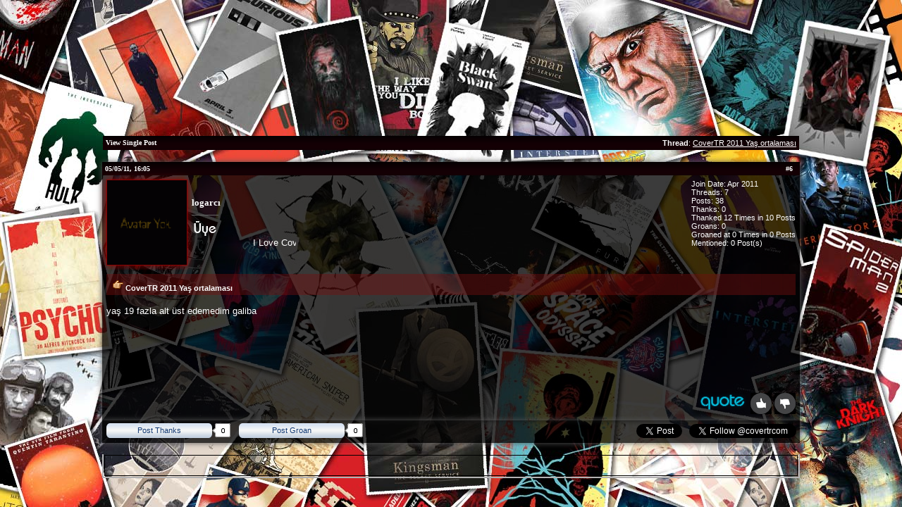

--- FILE ---
content_type: text/html; charset=ISO-8859-9
request_url: http://www.covertr.com/3844-post6.html
body_size: 18645
content:
<div align="center"><div style="width:990px;">
<table border="0" cellpadding="0" cellspacing="0">






<!DOCTYPE html PUBLIC "-//W3C//DTD XHTML 1.0 Transitional//EN" "http://www.w3.org/TR/xhtml1/DTD/xhtml1-transitional.dtd">
<html xmlns="http://www.w3.org/1999/xhtml" dir="ltr" lang="en">


<head>
<script type="text/javascript" src="clientscript/jquery-1.2.6.min.js"></script>  


<script type="text/javascript" src="http://www.covertr.com/snow.js-burayisil"></script>









<meta http-equiv="Content-Type" content="text/html; charset=ISO-8859-9" />
<meta name="generator" content="vBulletin 3.8.9" />

<meta name="keywords" content="dvd,bluray,cover,label,custom,scan,font,psd,kapak,tasarım" />
<meta name="description" content="Post 3844 - Dvd-Blu-Ray  Cover &amp; Label" />


<!-- CSS Stylesheet -->
<style type="text/css" id="vbulletin_css">
/**
* vBulletin 3.8.9 CSS
* Style: 'Kült'; Style ID: 6
*/
body
{
	background: #000000 url(kult/random/arka.php) repeat-x top center fixed;
	color: #FFFFFF;
	font: 10pt Trebuchet MS;
	margin: 150px 0px 0px 0px;
	padding: 0px;
	
	
	
	
	
	
	
	
}
a:link, body_alink
{
	color: #FFFFFF;
	text-decoration: none;
}
a:visited, body_avisited
{
	color: #FFFFFF;
	text-decoration: none;
}
a:hover, a:active, body_ahover
{
	color: #990000;
	text-decoration: none;
}
.page
{
	background: url(kult/yeni/footer/back2.png);
	color: #FFFFFF;
}
td, th, p, li
{
	font: 10pt verdana, geneva, lucida, 'lucida grande', arial, helvetica, sans-serif;
}
.tborder
{
	color: #FFFFFF;
	font-family: Trebuchet MS;
	border-left: 2px solid #B4B3B4;
	border-right: 2px solid #B4B3B4;
	
	border: 2px solid #B4B3B4;
}
.tcat
{
	background: url(kult/navbar/nav-orta-forum.png) repeat-x top left;
	color: #FFFFFF;
	font: bold 11pt Trebuchet MS;
}
.tcat a:link, .tcat_alink
{
	color: #FFFFFF;
	text-decoration: none;
}
.tcat a:visited, .tcat_avisited
{
	color: #FFFFFF;
	text-decoration: none;
}
.tcat a:hover, .tcat a:active, .tcat_ahover
{
	color: #666666;
	text-decoration: underline;
}
.thead
{
	background: url(/kult/Tabloalt.png) repeat-x top left;
	color: #FFFFFF;
	font: bold 10px Trebuchet MS;
}
.thead a:link, .thead_alink
{
	color: #FFFFFF;
	text-decoration: none;
}
.thead a:visited, .thead_avisited
{
	color: #FFFFFF;
	text-decoration: none;
}
.thead a:hover, .thead a:active, .thead_ahover
{
	color: #999999;
	text-decoration: underline;
}
.tfoot
{
	font-family: Trebuchet MS;
	border:1px solid  #000000;
	
}
.tfoot a:link, .tfoot_alink
{
	color: #FFFFFF;
	text-decoration: none;
}
.tfoot a:visited, .tfoot_avisited
{
	color: #FFFFFF;
	text-decoration: none;
}
.tfoot a:hover, .tfoot a:active, .tfoot_ahover
{
	color: #666666;
	text-decoration: underline;
}
.alt1, .alt1Active
{
	background: #000000;
	color: #FFFFFF;
	font-family: Trebuchet MS;
}
.alt1 a:link, .alt1_alink, .alt1Active a:link, .alt1Active_alink
{
	color: #CCCCCC;
}
.alt1 a:visited, .alt1_avisited, .alt1Active a:visited, .alt1Active_avisited
{
	color: #CCCCCC;
}
.alt1 a:hover, .alt1 a:active, .alt1_ahover, .alt1Active a:hover, .alt1Active a:active, .alt1Active_ahover
{
	color: #666666;
}
.alt2, .alt2Active
{
	background: #000000;
	color: #FFFFFF;
	font-family: Trebuchet MS;
}
.alt2 a:link, .alt2_alink, .alt2Active a:link, .alt2Active_alink
{
	color: #FFFFFF;
}
.alt2 a:visited, .alt2_avisited, .alt2Active a:visited, .alt2Active_avisited
{
	color: #FFFFFF;
}
.alt2 a:hover, .alt2 a:active, .alt2_ahover, .alt2Active a:hover, .alt2Active a:active, .alt2Active_ahover
{
	color: #666666;
}
.inlinemod
{
	background: #333333;
	color: #000000;
	font-family: Trebuchet MS;
}
.wysiwyg
{
	background: #FFFFFF;
	color: #000000;
	font: 10pt verdana, geneva, lucida, 'lucida grande', arial, helvetica, sans-serif;
	margin: 1px 1px 1px 1px;
	
	border: 1px solid #dfdfdf;
}
.wysiwyg a:link, .wysiwyg_alink
{
	color: #0099FF;
}
.wysiwyg a:visited, .wysiwyg_avisited
{
	color: #0099FF;
}
.wysiwyg a:hover, .wysiwyg a:active, .wysiwyg_ahover
{
	color: #333333;
}
textarea, .bginput
{
	background: transparent;
	color: #584E4E;
	font: 10pt verdana, geneva, lucida, 'lucida grande', arial, helvetica, sans-serif;
}
.bginput option, .bginput optgroup
{
	font-size: 10pt;
	font-family: verdana, geneva, lucida, 'lucida grande', arial, helvetica, sans-serif;
}
.button
{
	background: #FFFFFF;
	color: #000000;
	font: bold 10px Trebuchet MS;
	border: 1px solid #000000;
}
select
{
	background: #FFFFFF;
	color: #000000;
	font: 10px Trebuchet MS;
}
option, optgroup
{
	font-size: 10px;
	font-family: Trebuchet MS;
}
.smallfont
{
	background: transparent;
	font: 11px verdana, geneva, lucida, 'lucida grande', arial, helvetica, sans-serif;
}
.time
{
	color: #ffffff;
	font-family: Trebuchet MS;
	font-weight: bold;
}
.navbar
{
	color: #FFFFFF;
	font: 11px verdana, geneva, lucida, 'lucida grande', arial, helvetica, sans-serif;
}
.navbar a:link, .navbar_alink
{
	color: #FFFFFF;
	text-decoration: none;
}
.navbar a:visited, .navbar_avisited
{
	color: #FFFFFF;
	text-decoration: none;
}
.navbar a:hover, .navbar a:active, .navbar_ahover
{
	color: #FFFFFF;
	text-decoration: underline;
}
.highlight
{
	color: #FF0000;
	font-weight: bold;
}
.fjsel
{
	background: #3A3A3A;
	color: #FFCC33;
}
.fjdpth0
{
	background: #F7F7F7;
	color: #000000;
}
.panel
{
	background: #cccccc;
	color: #000000;
}
.panelsurround
{
	background: #CCCCCC;
	color: #000000;
	font-weight: bold;
}
legend
{
	color: #FFFFFF;
	font: bold 10px verdana;
}
.vbmenu_control
{
	background: #000000;
	color: #FFFFFF;
	font: bold 11px Trebuchet MS;
	padding: 3px 6px 3px 6px;
	white-space: nowrap;
}
.vbmenu_control a:link, .vbmenu_control_alink
{
	color: #FFFFFF;
	text-decoration: none;
}
.vbmenu_control a:visited, .vbmenu_control_avisited
{
	color: #FFFFFF;
	text-decoration: none;
}
.vbmenu_control a:hover, .vbmenu_control a:active, .vbmenu_control_ahover
{
	color: #FFFFFF;
	text-decoration: underline;
}
.vbmenu_popup
{
	background: transparent;
	color: #000000;
	font: bold 11px Trebuchet MS;
}
.vbmenu_option
{
	background: #FFFFFF;
	color: #000000;
	font: bold 11px Trebuchet MS;
	white-space: nowrap;
	cursor: pointer;
}
.vbmenu_option a:link, .vbmenu_option_alink
{
	color: #999999;
	text-decoration: none;
}
.vbmenu_option a:visited, .vbmenu_option_avisited
{
	color: #999999;
	text-decoration: none;
}
.vbmenu_option a:hover, .vbmenu_option a:active, .vbmenu_option_ahover
{
	color: #CCCCCC;
	text-decoration: none;
}
.vbmenu_hilite
{
	background: #CCCCCC;
	color: #FFFFFF;
	font: 11px Trebuchet MS;
	white-space: nowrap;
	cursor: pointer;
}
.vbmenu_hilite a:link, .vbmenu_hilite_alink
{
	color: #FFFFFF;
	text-decoration: none;
}
.vbmenu_hilite a:visited, .vbmenu_hilite_avisited
{
	color: #FFFFFF;
	text-decoration: none;
}
.vbmenu_hilite a:hover, .vbmenu_hilite a:active, .vbmenu_hilite_ahover
{
	color: #FFFFFF;
	text-decoration: none;
}
/* ***** styling for 'big' usernames on postbit etc. ***** */
.bigusername { font-size: 14pt; }

/* ***** small padding on 'thead' elements ***** */
td.thead, th.thead, div.thead { padding: 4px; }

/* ***** basic styles for multi-page nav elements */
.pagenav a { text-decoration: none; }
.pagenav td { padding: 2px 4px 2px 4px; }

/* ***** de-emphasized text */
.shade, a.shade:link, a.shade:visited { color: #777777; text-decoration: none; }
a.shade:active, a.shade:hover { color: #FF4400; text-decoration: underline; }
.tcat .shade, .thead .shade, .tfoot .shade { color: #DDDDDD; }

/* ***** define margin and font-size for elements inside panels ***** */
.fieldset { margin-bottom: 6px; }
.fieldset, .fieldset td, .fieldset p, .fieldset li { font-size: 11px; }
.postbit2-golge {-moz-box-shadow: 0px 0px 10px #a20000; -webkit-box-shadow: 0px 0px 10px #a20000; box-shadow: 0px 0px 10px #a20000; border:solid 1px #870303;}

.liste-golge2 {-moz-box-shadow: 0px 0px 8px #555; -webkit-box-shadow: 0px 0px 8px #555; box-shadow: 0px 0px 8px #555; background:#1f1f1f;}

.sosyal-aglar-post {border:0px solid #292929; font-size:11px; color:#cccccc;  padding:2px; margin-bottom: 2px;  } 

.konu-yukseklik {min-height:110px;}

.postbit-konu-bar { background: url(/kult/yeni/forum-gerec/postbit-konu-bar.png) repeat; height: 30px;}

.editor-golge {-moz-box-shadow: 0px 0px 8px #555; -webkit-box-shadow: 0px 0px 8px #555; box-shadow: 0px 0px 8px #555; background: url(/kult/yeni/forum-gerec/forumback/2.png) repeat;}

.liste-golge {-moz-box-shadow: 0px 0px 8px #555; -webkit-box-shadow: 0px 0px 8px #555; box-shadow: 0px 0px 8px #555;}

.tag-back { background: url(/kult/yeni/forum-gerec/forumback/60.png) repeat;}

.postbit-bar {background-image: url(kult/yeni/postbit/postbit-bar.png); height: 63px; width: 950px;}

.tepki-b {background: url(/kult/yeni/postbit/tepki.png) no-repeat; color:#103874; width: 150px; height: 21px; font-size:11px; text-align:center;}

.postbit-mini-box {border:1px solid #292929; font-size:11px; color:#cccccc; background:#000000; padding:2px; margin-bottom: 2px;} 

.sosyal-aglar {border:0px solid #292929; font-size:11px; color:#cccccc; background:#000000; padding:2px; margin-bottom: 2px;  } 

.gelismisgolge {-moz-box-shadow: 0px 0px 8px #555; -webkit-box-shadow: 0px 0px 8px #555; box-shadow: 0px 0px 8px #555;}

.forumhome-bar {background-image: url(kult/yeni/forum-gerec/forumhome-bar.png); height: 63px; width: 954px; margin: -6px 0 0 -6px; position:absolute;}

.links {font-size:10px; line-height:20px; color:#0e796e;}
.links a {font-weight:normal; text-decoration:none; color:#0e796e;}
.links a:hover {font-weight:normal; text-decoration:none; color:#9e1e21;}
.giris {background: url(/kult/yeni/header/giris.jpg) 0 0 no-repeat; font-size:12px;   color:#da134c; font-weight: bold; width:98px; text-align:center;}
.sifre {background: url(/kult/yeni/header/sifre.jpg) 0 0 no-repeat; font-size:12px;   color:#da134c; font-weight: bold; width:98px; text-align:center;}
.navbar-font {font-size:12px; color:#380d0d; font-weight: bold;}
.ara  {background: url(kult/yeni/header/ara.png) repeat-x; width: 650px; height:30px; border:0px; color:#0e796e; font-size:14px;}
.ara-buton  {background: url(kult/yeni/header/ara-buton.png) repeat-x; width: 34px; height:30px; border:0px;  margin:2px 0 0 -38px; position:absolute; z-index:3;}


.forum-title {color: #ffffff; font-family: Trebuchet MS; font-size: 18px;}
.forum-title a {font-weight: bold; color: #ffffff; font-family: Trebuchet MS; text-decoration: none; font-size: 18px;}
.forum-title a:hover {color: #9e1e21; font-weight: bold; text-decoration: none; font-family: Trebuchet MS; font-size: 18px;}

.imghiza { vertical-align: middle; }
.yazihiza2 {vertical-align: bottom;}
.yazihiza {vertical-align: text-top;}
.yazihiza3 { position:absolute; width:335px;}

.sub-forum-title {font-size:11px;  color:#ffffff;}
.sub-forum-title a {font-size:11px; font-weight:normal; text-decoration:none; color:#ffffff;}
.sub-forum-title a:hover {font-size:12px; font-weight:normal; text-decoration:none; color:#9e1e21; font-weight: bold;}

.ana-baslik {color: #ffffff; font-family: ana-baslik; font-size: 35px;}
.ana-baslik a {font-weight: bold; color: #ffffff; font-family: ana-baslik; text-decoration: none; font-size: 35px;}
.ana-baslik a:hover {color: #000000; font-weight: bold; text-decoration: none; font-family: ana-baslik; font-size: 35px;}
.ana-baslik {position:absolute;}


.forum-sayac { position:absolute; margin:-25px 0 0 1px; width:355px; color:#ffc000;}

.forum-rengi {background: url(/kult/yeni/forum-gerec/forum-back2.png) repeat;}
.forum-sub-area {width:500px; margin:0 0 0 10px; }
.forum-sayac2 { position:absolute; margin:20px 0 0 820px; color:#ffc000;}



.postbit-a{background:url(kult/post_tcat/sol.png) no-repeat; height:48px; font-weight: bold;}
.postbit-c{background:url(kult/post_tcat/sag.png) no-repeat; height:48px; width:205px;}
.postbit-b{background:url(kult/post_tcat/orta.png) repeat-x; height:48px; color: Black;}


.borderx {border:1px solid  #cccccc; background: #000000; font-size:11px; padding:3px; margin-bottom: 2px;}  

.xborder {border:1px solid  #cccccc; font-size:11px; padding:3px; margin-bottom: 2px;}  

.zoint {background:#525252; font-family: Trebuchet MS; font-size:11px; color: #000000;}

.face {background:#A4505F; height: 28px; font-family: Trebuchet MS; font-size:11px; color: #ffffff;}


.pm {background:url(kult/pm.png); height: 37px; width: 185px; font-family: Trebuchet MS; font-size:11px; color: #ffffff;}

.ist {background: url(kult/ist.png);}

.silver1 {background:#000000; border:2px solid  #cccccc; height: 28px; font-family: Trebuchet MS; font-size:11px; color: #ffffff;}


.post-yeni {background: #121212; border:1px solid #2f2d2d; height: 18px; }
.admin-avatar { background : url(kult/avatar/admin.png) no-repeat; width : 120px; height : 120px; } 
.co-admin-avatar { background : url(kult/avatar/co-admin.png) no-repeat; width : 120px; height : 120px; } 
.s-mod-avatar { background : url(kult/avatar/s-mod.png) no-repeat; width : 120px; height : 120px; } 
.mod-avatar { background : url(kult/avatar/mod.png) no-repeat; width : 120px; height : 120px; } 
.designer-avatar { background : url(kult/avatar/designer.png) no-repeat; width : 120px; height : 120px; } 
.p-ekip-avatar { background : url(kult/avatar/p-ekip.png) no-repeat; width : 120px; height : 120px; } 
.gold-avatar { background : url(kult/avatar/gold.png) no-repeat; width : 120px; height : 120px; } 
.silver-avatar { background : url(kult/avatar/silver.png) no-repeat; width : 120px; height : 120px; } 
.uye-avatar { background : url(kult/avatar/uye.png) no-repeat; width : 120px; height : 120px; } 
.banned-avatar { background : url(kult/avatar/banned.png) no-repeat; width : 120px; height : 120px; } 
.nav_avatar { width : 90px; height : 90px; padding : 14px 14px 16px 15px; }
.postbit-renk{ background: #080808; }  
.postbit-tablo{ background: #080808; border-bottom: 2px solid #121212; }  
.post-yeni {background: #121212; border:1px solid #2f2d2d; height: 18px; }






/* ***** portal sutun ayarlari ***** */

.orta-son-mesajlar-resim-boyutu-ayarlama {background: #000000; height: 118px; width: auto; }
.son-eklenen-labeller-resim-boyutu-ayarlama {background: #000000; height: 223px; width: auto; }
.son-eklenen-bluray-resim-boyutu-ayarlama {background: #000000; height: 136px; width: auto; }

/* ***** portal sutun ayarlari ***** */




























/* Header */

.header {width:100%;}
.header .center {width:990px; height:156px; margin:0 auto;}

.header .kafa {width:990px; height:156px; position:absolute; background:url(/kult/yeni/header/kafa.png);}

.header .logo {width:161px; height:223px; position:absolute; margin:-2px 0 0 -45px; z-index:5; background:url(/kult/yeni/header/logo.png);}


.header .logolink, .header .logolink a {width:170px; height:130px;}
.header .logolink {position:absolute; margin:15px 0 0 -30px; z-index:10;}
.header .logolink a {display:block;}
.header .logolink span {display:none;}

.header .nav {position:absolute; margin:102px 0 0 200px; z-index:10;}
.header .nav ul {margin:0; padding:0;}
.header .nav li {margin:0; padding:0; list-style:none; float:left;}
.header .nav a {height:45px; display:block;}
.header .nav span {display:none;}

.header li.home a {width:78px; background:url(/kult/yeni/header/portal.png); margin-right:9px;}
.header li.forum a {width:84px; background:url(/kult/yeni/header/forum.png); margin-right:9px;}
.header li.cp a {width:107px; background:url(/kult/yeni/header/cp.png); margin-right:9px;}
.header li.donate a {width:95px; background:url(/kult/yeni/header/donate.png);}
.header li.bagis a {width:95px; background:url(/kult/yeni/header/bagis.png);}
.header li.covertr a {width:186px; background:url(/kult/yeni/header/covertr.png);margin-right:15px;margin-left:-110px;}

.header li.home a:hover {background:url(/kult/yeni/header/portal2.png);}
.header li.forum a:hover {background:url(/kult/yeni/header/forum2.png);}
.header li.cp a:hover {background:url(/kult/yeni/header/cp2.png);}
.header li.donate a:hover {background:url(/kult/yeni/header/donate2.png);}
.header li.bagis a:hover {background:url(/kult/yeni/header/bagis2.png);}

.header .login {width:290px; height:85px; position:absolute; margin:85px 0 0 700px; text-align:left;}






.header .pen {width:130px; height:200px; position:absolute; margin:35px 0 0 923px; background:url(/kult/yeni/header/pen.png); z-index:5;}


.header .ust-kisim {width:218px; height:74px; position:absolute; margin:-13px 0 0 720px; z-index:10; background:url(/kult/yeni/header/ust-kisim.png);}

.header .topnav {position:absolute; margin:19px 0 0 738px; z-index:10;}
.header .topnav ul {margin:0 0 0 6px; padding:0;}
.header .topnav li {margin:0 4px; padding:0; list-style:none; float:left;}
.header .topnav a {height:10px; line-height:10px; display:block;}
.header .topnav span {display:none;}

.header li.kural-en a {width:58px; background:url(/kult/yeni/header/kural-en.png);}
.header li.dilTR a {width:30px;height:20px; background:url(/kult/yeni/header/TR.png); margin:-5px 0 0 0;}
.header li.dil2 a {width:30px;height:20px; background:url(/kult/yeni/header/en.png); margin:-5px 0 0 0;}
.header li.contact a {width:58px; background:url(/kult/yeni/header/iletisim.png);}

.header li.kural-en a:hover {background:url(/kult/yeni/header/kural-en2.png);}
.header li.dilTR a:hover {background:url(/kult/yeni/header/TR.png);}
.header li.dil2 a:hover {background:url(/kult/yeni/header/en.png);}
.header li.contact a:hover {background:url(../images/contact2.gif);}






.header .dil-mail-nav {position:absolute; margin:168px 0 0 850px; z-index:10;}
.header .dil-mail-nav ul {margin:0; padding:0;}
.header .dil-mail-nav li {margin:0; padding:0; list-style:none; float:left;}
.header .dil-mail-nav a {height:20px; display:block;}
.header .dil-mail-nav span {display:none;}


.header li.turkce a {width:30px; background:url(/kult/yeni/header/TR.png); margin-right:10px;}
.header li.ingilizce a {width:30px; background:url(/kult/yeni/header/en.png); margin-right:10px;}
.header li.go-mail a {width:30px;height:20px; background:url(/kult/yeni/header/mail.png);}

.header li.turkce a:hover {background:url(/kult/yeni/header/TR.png);}
.header li.inglizce a:hover {background:url(/kult/yeni/header/en.png);}
.header li.go-mail a:hover {background:url(/kult/yeni/header/mail.png);}




.arama-bar {width:990px; height:40px; background:url(/kult/yeni/header/arama-bar.png); }







.header2 {width:100%;}
.header2 .center2 {width:990px; margin:0 auto;}
.header2 .login-area { position:absolute; margin:-95px 0 0 750px;}





























































/* login */
span.quick span.yoo-login span.login {
	height: 20px;
}

span.quick span.yoo-login span.login span.username, 
span.quick span.yoo-login span.login span.password,
span.quick span.yoo-login span.login span.login-button-text,
span.quick span.yoo-login span.login span.login-button-icon,
span.quick span.yoo-login span.login span.lostpassword, 
span.quick span.yoo-login span.login span.lostusername,

span.quick span.yoo-login span.login span.registration,
span.quick span.yoo-login span.logout span.greeting,
span.quick span.yoo-login span.logout span.logout-button-text,
span.quick span.yoo-login span.logout span.logout-button-icon {
	margin-right: 5px;
	float: left;
	overflow: hidden;
}

span.quick span.yoo-login span.login span.username,
span.quick span.yoo-login span.login span.password {
	width: 73px;
	height: 16px;
	padding: 4px 2px 0px 25px;
	float: left;
	overflow: hidden;
}

span.quick span.yoo-login span.login span.username {
	background: url(http://www.covertr.com/login/username_bg.png) 0 0 no-repeat;
}

span.quick span.yoo-login span.login span.password {
	background: url(http://www.covertr.com/login/password_bg.png) 0 0 no-repeat;
}

span.quick span.yoo-login span.login span.username:hover {
	background: url(http://www.covertr.com/login/username_bg.png) 0 -20px no-repeat;
}

span.quick span.yoo-login span.login span.password:hover {
	background: url(http://www.covertr.com/login/password_bg.png) 0 -20px no-repeat;
}

span.quick span.yoo-login span.login span.username input,
span.quick span.yoo-login span.login span.password input {
	padding: 0px;
	width: 100%;
	background: none;
	border: none;
	outline: none;
	float: left;
	color: #646464;
	font-size: 11px;
}

span.quick span.yoo-login span.login span.username input:hover,
span.quick span.yoo-login span.login span.password input:hover,
span.quick span.yoo-login span.login span.username input:focus,
span.quick span.yoo-login span.login span.password input:focus {
	color: #000000;
}

span.quick span.yoo-login span.login .login-button-text button {
	cursor: pointer;
}


span.quick span.yoo-login span.login span.login-button-icon {
	width: 21px;
	height: 20px;
	background: url(http://www.covertr.com/login/login_button_bg.png) 0 0 no-repeat; /* ie6png:crop */
}

span.quick span.yoo-login span.login span.login-button-icon:hover {
	background: url(http://www.covertr.com/login/login_button_bg.png) 0 -20px no-repeat;
}

span.quick span.yoo-login span.login span.login-button-icon button {
	display: block;
	padding: 0px 0px 0px 0px;
	width: 100%;
	height: 20px;
	border: none;
	background: none;
	cursor: pointer;
	overflow: hidden;
}

span.quick span.yoo-login span.login span.login-button button:hover {
	color: #000000;
}

span.quick span.yoo-login span.login span.lostpassword,
span.quick span.yoo-login span.login span.lostusername,
span.quick span.yoo-login span.login span.registration {
	width: 25px;
}

span.quick span.yoo-login span.login span.lostpassword {
	background: url(http://www.covertr.com/login/lost_password_bg.png) 0 0px no-repeat; /* ie6png:crop */
}

span.quick span.yoo-login span.login span.lostusername {
	background: url(http://www.covertr.com/login/lost_username_bg.png) 0 0px no-repeat; /* ie6png:crop */
}

span.quick span.yoo-login span.login span.registration {
	background: url(http://www.covertr.com/login/registration_bg.png) 0 0px no-repeat; /* ie6png:crop */
}

span.quick span.yoo-login span.login span.lostpassword a,
span.quick span.yoo-login span.login span.lostusername a,
span.quick span.yoo-login span.login span.registration a {
	display: block;
	width: 100%;
	height: 20px;
}

/* logout */
span.quick span.yoo-login span.logout {
	height: 20px;
}

span.quick span.yoo-login span.logout span.greeting {
	line-height: 20px;
}

span.quick span.yoo-login span.logout span.logout-button-text button {
	cursor: pointer;
}

span.quick span.yoo-login span.logout span.logout-button-icon {
	width: 21px;
	height: 20px;
	background: url(http://www.covertr.com/login/logout_button_bg.png) 0 0 no-repeat; /* ie6png:crop */
}

span.quick span.yoo-login span.logout span.logout-button-icon:hover {
	background: url(http://www.covertr.com/login/logout_button_bg.png) 0 -20px no-repeat;
}

span.quick span.yoo-login span.logout span.logout-button-icon button {
	display: block;
	padding: 0px 0px 0px 0px;
	width: 100%;
	height: 20px;
	border: none;
	background: none;
	cursor: pointer;
	overflow: hidden;
	font-size: 11px;
	color: #646464;
	text-transform: lowercase;
}

span.quick span.yoo-login span.logout span.logout-button-icon button:hover {
	color: #000000;
}

 





/* Footer */




.footer {width:100%;}
.footer .center {width:970px;  margin:0 auto;}

.footer .son-alt {width:1170px; height:325px; position:absolute; margin:0 0 0 -100px; background:url(/kult/yeni/footer/footerbg.png);}

.footer .box {width:620px; height:135px; background:#fff; position:absolute; margin:40px 0 0 30px; filter:alpha(opacity=30); -moz-opacity:0.3; -khtml-opacity: 0.3; opacity: 0.3;}

.footer .fight {width:339px; height:230px; position:absolute; margin:0 0 0 621px; background:url(/kult/yeni/footer/fight.png);}

.footer .ticket1 {width:545px; height:254px; position:absolute; margin:110px 0 0 155px; background:url(/kult/yeni/footer/ticket1.png);}

.footer .ticket2 {width:600px; height:280px; position:absolute; margin:65px 0 0 119px; background:url(/kult/yeni/footer/ticket2.png);}

.footer .joker {width:180px; height:263px; position:absolute; margin:5px 0 0 188px; background:url(/kult/yeni/footer/joker.png);}

.footer .shawshank {width:347px; height:315px; position:absolute; margin:-47px 0 0 -53px; background:url(/kult/yeni/footer/shawshank.png);}

.footer .pulp {width:327px; height:270px; position:absolute; margin:-65px 0 0 -100px; background:url(/kult/yeni/footer/pulp.png);}

.footer .gladiator {width:289px; height:211px; position:absolute; margin:51px 0 0 -32px; background:url(/kult/yeni/footer/gladiator.png);}

.footer .car {width:444px; height:274px; position:absolute; margin:75px 0 0 -68px; background:url(/kult/yeni/footer/car.png);}

.footer .slogan {width:250px; height:15px; background:url(/kult/yeni/footer/slogan.gif); font-size:0; line-height:0; position:absolute; margin:52px 0 0 369px;}

.footer .text {width:265px; font-size:10px; line-height:15px; color:#795533; position:absolute; margin:75px 0 0 369px;}

.footer .links {font-size:10px; line-height:20px; color:#0e796e; position:absolute; margin:120px 0 0 369px;}
.footer .links a {font-weight:normal; text-decoration:none; color:#0e796e;}
.footer .links a:hover {font-weight:normal; text-decoration:none; color:#9e1e21;}

.footer .copyright {font-size:10px; line-height:15px; color:#795533; position:absolute; margin:140px 0 0 530px;}
.footer .copyright a {font-weight:normal; text-decoration:none; color:#795533;}
.footer .copyright a:hover {font-weight:normal; text-decoration:none; color:#9e1e21;}

.footer .phone {width:142px; height:18px; position:absolute; margin:35px 0 0 758px; background:url(../images/phone.png);}


.footer .ek-footer {width:990px; height:80px; background:url(/kult/yeni/footer/ek-footer.png); margin:0 auto;}


/* ======================================================================================= */



/* navbar */


.nav-bar {width:990px; height:66px; background:url(/kult/yeni/navbar/navbar.png); }
.nav-bar .navi {width:990px; height:38px; position:absolute; background:url(/kult/yeni/navbar/navi.png);}





.nav-bar1 { position:absolute; margin:-112px 0 0 360px; background: url(/kult/yeni/navbar/bar-1.png) repeat-x; height:20px;}
.bar-1 {font-size:10px; line-height:20px; color:#0e796e;}
.bar-1 a {font-weight:normal; text-decoration:none; color:#0e796e;}
.bar-1 a:hover {font-weight:normal; text-decoration:none; color:#9e1e21;}
.ek-nav {width:990px; height:52px; background:url(/kult/yeni/navbar/ek-nav.png); }




















































/* staff */










.tcat-staff
{
	background:url(http://www.covertr.com/kult/yeni/forum-gerec/postbit-konu-bar.png);
	color: #FFFFFF;
	
	font: bold 8pt Trebuchet MS;
}


.liste-golge {-moz-box-shadow: 0px 0px 8px #555; -webkit-box-shadow: 0px 0px 8px #555; box-shadow: 0px 0px 8px #555;


color: #FFFFFF;
	
	font: bold 8pt Trebuchet MS;


}




.thead
{
	background: url(/kult/Tabloalt.png) repeat-x top left;
	color: #FFFFFF;
	font: bold 10px Trebuchet MS;
}
.thead a:link, .thead_alink
{
	color: #FFFFFF;
	text-decoration: none;
}
.thead a:visited, .thead_avisited
{
	color: #FFFFFF;
	text-decoration: none;
}
.thead a:hover, .thead a:active, .thead_ahover
{
	color: #999999;
	text-decoration: underline;
}























































/* login */
span.quick span.yoo-login span.login {
	height: 20px;
}

span.quick span.yoo-login span.login span.username, 
span.quick span.yoo-login span.login span.password,
span.quick span.yoo-login span.login span.login-button-text,
span.quick span.yoo-login span.login span.login-button-icon,
span.quick span.yoo-login span.login span.lostpassword, 
span.quick span.yoo-login span.login span.lostusername,

span.quick span.yoo-login span.login span.registration,
span.quick span.yoo-login span.logout span.greeting,
span.quick span.yoo-login span.logout span.logout-button-text,
span.quick span.yoo-login span.logout span.logout-button-icon {
	margin-right: 5px;
	float: left;
	overflow: hidden;
}

span.quick span.yoo-login span.login span.username,
span.quick span.yoo-login span.login span.password {
	width: 73px;
	height: 16px;
	padding: 4px 2px 0px 25px;
	float: left;
	overflow: hidden;
}

span.quick span.yoo-login span.login span.username {
	background: url(http://www.covertr.com/login/username_bg.png) 0 0 no-repeat;
}

span.quick span.yoo-login span.login span.password {
	background: url(http://www.covertr.com/login/password_bg.png) 0 0 no-repeat;
}

span.quick span.yoo-login span.login span.username:hover {
	background: url(http://www.covertr.com/login/username_bg.png) 0 -20px no-repeat;
}

span.quick span.yoo-login span.login span.password:hover {
	background: url(http://www.covertr.com/login/password_bg.png) 0 -20px no-repeat;
}

span.quick span.yoo-login span.login span.username input,
span.quick span.yoo-login span.login span.password input {
	padding: 0px;
	width: 100%;
	background: none;
	border: none;
	outline: none;
	float: left;
	color: #646464;
	font-size: 11px;
}

span.quick span.yoo-login span.login span.username input:hover,
span.quick span.yoo-login span.login span.password input:hover,
span.quick span.yoo-login span.login span.username input:focus,
span.quick span.yoo-login span.login span.password input:focus {
	color: #000000;
}

span.quick span.yoo-login span.login .login-button-text button {
	cursor: pointer;
}


span.quick span.yoo-login span.login span.login-button-icon {
	width: 21px;
	height: 20px;
	background: url(http://www.covertr.com/login/login_button_bg.png) 0 0 no-repeat; /* ie6png:crop */
}

span.quick span.yoo-login span.login span.login-button-icon:hover {
	background: url(http://www.covertr.com/login/login_button_bg.png) 0 -20px no-repeat;
}

span.quick span.yoo-login span.login span.login-button-icon button {
	display: block;
	padding: 0px 0px 0px 0px;
	width: 100%;
	height: 20px;
	border: none;
	background: none;
	cursor: pointer;
	overflow: hidden;
}

span.quick span.yoo-login span.login span.login-button button:hover {
	color: #000000;
}

span.quick span.yoo-login span.login span.lostpassword,
span.quick span.yoo-login span.login span.lostusername,
span.quick span.yoo-login span.login span.registration {
	width: 25px;
}

span.quick span.yoo-login span.login span.lostpassword {
	background: url(http://www.covertr.com/login/lost_password_bg.png) 0 0px no-repeat; /* ie6png:crop */
}

span.quick span.yoo-login span.login span.lostusername {
	background: url(http://www.covertr.com/login/lost_username_bg.png) 0 0px no-repeat; /* ie6png:crop */
}

span.quick span.yoo-login span.login span.registration {
	background: url(http://www.covertr.com/login/registration_bg.png) 0 0px no-repeat; /* ie6png:crop */
}

span.quick span.yoo-login span.login span.lostpassword a,
span.quick span.yoo-login span.login span.lostusername a,
span.quick span.yoo-login span.login span.registration a {
	display: block;
	width: 100%;
	height: 20px;
}

/* logout */
span.quick span.yoo-login span.logout {
	height: 20px;
}

span.quick span.yoo-login span.logout span.greeting {
	line-height: 20px;
}

span.quick span.yoo-login span.logout span.logout-button-text button {
	cursor: pointer;
}

span.quick span.yoo-login span.logout span.logout-button-icon {
	width: 21px;
	height: 20px;
	background: url(http://www.covertr.com/login/logout_button_bg.png) 0 0 no-repeat; /* ie6png:crop */
}

span.quick span.yoo-login span.logout span.logout-button-icon:hover {
	background: url(http://www.covertr.com/login/logout_button_bg.png) 0 -20px no-repeat;
}

span.quick span.yoo-login span.logout span.logout-button-icon button {
	display: block;
	padding: 0px 0px 0px 0px;
	width: 100%;
	height: 20px;
	border: none;
	background: none;
	cursor: pointer;
	overflow: hidden;
	font-size: 11px;
	color: #646464;
	text-transform: lowercase;
}

span.quick span.yoo-login span.logout span.logout-button-icon button:hover {
	color: #000000;
}








/* Layout helpers
----------------------------------*/
.ui-helper-hidden {
	display: none;
}
.ui-helper-hidden-accessible {
	border: 0;
	clip: rect(0 0 0 0);
	height: 1px;
	margin: -1px;
	overflow: hidden;
	padding: 0;
	position: absolute;
	width: 1px;
}
.ui-helper-reset {
	margin: 0;
	padding: 0;
	border: 0;
	outline: 0;
	line-height: 1.3;
	text-decoration: none;
	font-size: 100%;
	list-style: none;
}
.ui-helper-clearfix:before,
.ui-helper-clearfix:after {
	content: "";
	display: table;
	border-collapse: collapse;
}
.ui-helper-clearfix:after {
	clear: both;
}
.ui-helper-clearfix {
	min-height: 0; /* support: IE7 */
}
.ui-helper-zfix {
	width: 100%;
	height: 100%;
	top: 0;
	left: 0;
	position: absolute;
	opacity: 0;
	filter:Alpha(Opacity=0);
}

.ui-front {
	z-index: 100;
}


/* Interaction Cues
----------------------------------*/
.ui-state-disabled {
	cursor: default !important;
}


/* Icons
----------------------------------*/

/* states and images */
.ui-icon {
	display: block;
	text-indent: -99999px;
	overflow: hidden;
	background-repeat: no-repeat;
}


/* Misc visuals
----------------------------------*/

/* Overlays */
.ui-widget-overlay {
	position: fixed;
	top: 0;
	left: 0;
	width: 100%;
	height: 100%;
}
.ui-accordion .ui-accordion-header {
	display: block;
	cursor: pointer;
	position: relative;
	margin-top: 2px;
	padding: .5em .5em .5em .7em;
	min-height: 0; /* support: IE7 */
}
.ui-accordion .ui-accordion-icons {
	padding-left: 2.2em;
}
.ui-accordion .ui-accordion-noicons {
	padding-left: .7em;
}
.ui-accordion .ui-accordion-icons .ui-accordion-icons {
	padding-left: 2.2em;
}
.ui-accordion .ui-accordion-header .ui-accordion-header-icon {
	position: absolute;
	left: .5em;
	top: 50%;
	margin-top: -8px;
}
.ui-accordion .ui-accordion-content {
	padding: 1em 2.2em;
	border-top: 0;
	overflow: auto;
}
.ui-autocomplete {
	position: absolute;
	top: 0;
	left: 0;
	cursor: default;
}
.ui-button {
	display: inline-block;
	position: relative;
	padding: 0;
	line-height: normal;
	margin-right: .1em;
	cursor: pointer;
	vertical-align: middle;
	text-align: center;
	overflow: visible; /* removes extra width in IE */
}
.ui-button,
.ui-button:link,
.ui-button:visited,
.ui-button:hover,
.ui-button:active {
	text-decoration: none;
}
/* to make room for the icon, a width needs to be set here */
.ui-button-icon-only {
	width: 2.2em;
}
/* button elements seem to need a little more width */
button.ui-button-icon-only {
	width: 2.4em;
}
.ui-button-icons-only {
	width: 3.4em;
}
button.ui-button-icons-only {
	width: 3.7em;
}

/* button text element */
.ui-button .ui-button-text {
	display: block;
	line-height: normal;
}
.ui-button-text-only .ui-button-text {
	padding: .4em 1em;
}
.ui-button-icon-only .ui-button-text,
.ui-button-icons-only .ui-button-text {
	padding: .4em;
	text-indent: -9999999px;
}
.ui-button-text-icon-primary .ui-button-text,
.ui-button-text-icons .ui-button-text {
	padding: .4em 1em .4em 2.1em;
}
.ui-button-text-icon-secondary .ui-button-text,
.ui-button-text-icons .ui-button-text {
	padding: .4em 2.1em .4em 1em;
}
.ui-button-text-icons .ui-button-text {
	padding-left: 2.1em;
	padding-right: 2.1em;
}
/* no icon support for input elements, provide padding by default */
input.ui-button {
	padding: .4em 1em;
}

/* button icon element(s) */
.ui-button-icon-only .ui-icon,
.ui-button-text-icon-primary .ui-icon,
.ui-button-text-icon-secondary .ui-icon,
.ui-button-text-icons .ui-icon,
.ui-button-icons-only .ui-icon {
	position: absolute;
	top: 50%;
	margin-top: -8px;
}
.ui-button-icon-only .ui-icon {
	left: 50%;
	margin-left: -8px;
}
.ui-button-text-icon-primary .ui-button-icon-primary,
.ui-button-text-icons .ui-button-icon-primary,
.ui-button-icons-only .ui-button-icon-primary {
	left: .5em;
}
.ui-button-text-icon-secondary .ui-button-icon-secondary,
.ui-button-text-icons .ui-button-icon-secondary,
.ui-button-icons-only .ui-button-icon-secondary {
	right: .5em;
}

/* button sets */
.ui-buttonset {
	margin-right: 7px;
}
.ui-buttonset .ui-button {
	margin-left: 0;
	margin-right: -.3em;
}

/* workarounds */
/* reset extra padding in Firefox, see h5bp.com/l */
input.ui-button::-moz-focus-inner,
button.ui-button::-moz-focus-inner {
	border: 0;
	padding: 0;
}
.ui-datepicker {
	width: 17em;
	padding: .2em .2em 0;
	display: none;
}
.ui-datepicker .ui-datepicker-header {
	position: relative;
	padding: .2em 0;
}
.ui-datepicker .ui-datepicker-prev,
.ui-datepicker .ui-datepicker-next {
	position: absolute;
	top: 2px;
	width: 1.8em;
	height: 1.8em;
}
.ui-datepicker .ui-datepicker-prev-hover,
.ui-datepicker .ui-datepicker-next-hover {
	top: 1px;
}
.ui-datepicker .ui-datepicker-prev {
	left: 2px;
}
.ui-datepicker .ui-datepicker-next {
	right: 2px;
}
.ui-datepicker .ui-datepicker-prev-hover {
	left: 1px;
}
.ui-datepicker .ui-datepicker-next-hover {
	right: 1px;
}
.ui-datepicker .ui-datepicker-prev span,
.ui-datepicker .ui-datepicker-next span {
	display: block;
	position: absolute;
	left: 50%;
	margin-left: -8px;
	top: 50%;
	margin-top: -8px;
}
.ui-datepicker .ui-datepicker-title {
	margin: 0 2.3em;
	line-height: 1.8em;
	text-align: center;
}
.ui-datepicker .ui-datepicker-title select {
	font-size: 1em;
	margin: 1px 0;
}
.ui-datepicker select.ui-datepicker-month-year {
	width: 100%;
}
.ui-datepicker select.ui-datepicker-month,
.ui-datepicker select.ui-datepicker-year {
	width: 49%;
}
.ui-datepicker table {
	width: 100%;
	font-size: .9em;
	border-collapse: collapse;
	margin: 0 0 .4em;
}
.ui-datepicker th {
	padding: .7em .3em;
	text-align: center;
	font-weight: bold;
	border: 0;
}
.ui-datepicker td {
	border: 0;
	padding: 1px;
}
.ui-datepicker td span,
.ui-datepicker td a {
	display: block;
	padding: .2em;
	text-align: right;
	text-decoration: none;
}
.ui-datepicker .ui-datepicker-buttonpane {
	background-image: none;
	margin: .7em 0 0 0;
	padding: 0 .2em;
	border-left: 0;
	border-right: 0;
	border-bottom: 0;
}
.ui-datepicker .ui-datepicker-buttonpane button {
	float: right;
	margin: .5em .2em .4em;
	cursor: pointer;
	padding: .2em .6em .3em .6em;
	width: auto;
	overflow: visible;
}
.ui-datepicker .ui-datepicker-buttonpane button.ui-datepicker-current {
	float: left;
}

/* with multiple calendars */
.ui-datepicker.ui-datepicker-multi {
	width: auto;
}
.ui-datepicker-multi .ui-datepicker-group {
	float: left;
}
.ui-datepicker-multi .ui-datepicker-group table {
	width: 95%;
	margin: 0 auto .4em;
}
.ui-datepicker-multi-2 .ui-datepicker-group {
	width: 50%;
}
.ui-datepicker-multi-3 .ui-datepicker-group {
	width: 33.3%;
}
.ui-datepicker-multi-4 .ui-datepicker-group {
	width: 25%;
}
.ui-datepicker-multi .ui-datepicker-group-last .ui-datepicker-header,
.ui-datepicker-multi .ui-datepicker-group-middle .ui-datepicker-header {
	border-left-width: 0;
}
.ui-datepicker-multi .ui-datepicker-buttonpane {
	clear: left;
}
.ui-datepicker-row-break {
	clear: both;
	width: 100%;
	font-size: 0;
}

/* RTL support */
.ui-datepicker-rtl {
	direction: rtl;
}
.ui-datepicker-rtl .ui-datepicker-prev {
	right: 2px;
	left: auto;
}
.ui-datepicker-rtl .ui-datepicker-next {
	left: 2px;
	right: auto;
}
.ui-datepicker-rtl .ui-datepicker-prev:hover {
	right: 1px;
	left: auto;
}
.ui-datepicker-rtl .ui-datepicker-next:hover {
	left: 1px;
	right: auto;
}
.ui-datepicker-rtl .ui-datepicker-buttonpane {
	clear: right;
}
.ui-datepicker-rtl .ui-datepicker-buttonpane button {
	float: left;
}
.ui-datepicker-rtl .ui-datepicker-buttonpane button.ui-datepicker-current,
.ui-datepicker-rtl .ui-datepicker-group {
	float: right;
}
.ui-datepicker-rtl .ui-datepicker-group-last .ui-datepicker-header,
.ui-datepicker-rtl .ui-datepicker-group-middle .ui-datepicker-header {
	border-right-width: 0;
	border-left-width: 1px;
}
.ui-dialog {
	position: absolute;
	top: 0;
	left: 0;
	padding: .2em;
	outline: 0;
}
.ui-dialog .ui-dialog-titlebar {
	padding: .4em 1em;
	position: relative;
}
.ui-dialog .ui-dialog-title {
	float: left;
	margin: .1em 0;
	white-space: nowrap;
	width: 90%;
	overflow: hidden;
	text-overflow: ellipsis;
}
.ui-dialog .ui-dialog-titlebar-close {
	position: absolute;
	right: .3em;
	top: 50%;
	width: 21px;
	margin: -10px 0 0 0;
	padding: 1px;
	height: 20px;
}
.ui-dialog .ui-dialog-content {
	position: relative;
	border: 0;
	padding: .5em 1em;
	background: none;
	overflow: auto;
}
.ui-dialog .ui-dialog-buttonpane {
	text-align: left;
	border-width: 1px 0 0 0;
	background-image: none;
	margin-top: .5em;
	padding: .3em 1em .5em .4em;
}
.ui-dialog .ui-dialog-buttonpane .ui-dialog-buttonset {
	float: right;
}
.ui-dialog .ui-dialog-buttonpane button {
	margin: .5em .4em .5em 0;
	cursor: pointer;
}
.ui-dialog .ui-resizable-se {
	width: 12px;
	height: 12px;
	right: -5px;
	bottom: -5px;
	background-position: 16px 16px;
}
.ui-draggable .ui-dialog-titlebar {
	cursor: move;
}
.ui-menu {
	list-style: none;
	padding: 2px;
	margin: 0;
	display: block;
	outline: none;
}
.ui-menu .ui-menu {
	margin-top: -3px;
	position: absolute;
}
.ui-menu .ui-menu-item {
	margin: 0;
	padding: 0;
	width: 100%;
	/* support: IE10, see #8844 */
	list-style-image: url([data-uri]);
}
.ui-menu .ui-menu-divider {
	margin: 5px -2px 5px -2px;
	height: 0;
	font-size: 0;
	line-height: 0;
	border-width: 1px 0 0 0;
}
.ui-menu .ui-menu-item a {
	text-decoration: none;
	display: block;
	padding: 2px .4em;
	line-height: 1.5;
	min-height: 0; /* support: IE7 */
	font-weight: normal;
}
.ui-menu .ui-menu-item a.ui-state-focus,
.ui-menu .ui-menu-item a.ui-state-active {
	font-weight: normal;
	margin: -1px;
}

.ui-menu .ui-state-disabled {
	font-weight: normal;
	margin: .4em 0 .2em;
	line-height: 1.5;
}
.ui-menu .ui-state-disabled a {
	cursor: default;
}

/* icon support */
.ui-menu-icons {
	position: relative;
}
.ui-menu-icons .ui-menu-item a {
	position: relative;
	padding-left: 2em;
}

/* left-aligned */
.ui-menu .ui-icon {
	position: absolute;
	top: .2em;
	left: .2em;
}

/* right-aligned */
.ui-menu .ui-menu-icon {
	position: static;
	float: right;
}
.ui-progressbar {
	height: 2em;
	text-align: left;
	overflow: hidden;
}
.ui-progressbar .ui-progressbar-value {
	margin: -1px;
	height: 100%;
}
.ui-progressbar .ui-progressbar-overlay {
	background: url("images/animated-overlay.gif");
	height: 100%;
	filter: alpha(opacity=25);
	opacity: 0.25;
}
.ui-progressbar-indeterminate .ui-progressbar-value {
	background-image: none;
}
.ui-resizable {
	position: relative;
}
.ui-resizable-handle {
	position: absolute;
	font-size: 0.1px;
	display: block;
}
.ui-resizable-disabled .ui-resizable-handle,
.ui-resizable-autohide .ui-resizable-handle {
	display: none;
}
.ui-resizable-n {
	cursor: n-resize;
	height: 7px;
	width: 100%;
	top: -5px;
	left: 0;
}
.ui-resizable-s {
	cursor: s-resize;
	height: 7px;
	width: 100%;
	bottom: -5px;
	left: 0;
}
.ui-resizable-e {
	cursor: e-resize;
	width: 7px;
	right: -5px;
	top: 0;
	height: 100%;
}
.ui-resizable-w {
	cursor: w-resize;
	width: 7px;
	left: -5px;
	top: 0;
	height: 100%;
}
.ui-resizable-se {
	cursor: se-resize;
	width: 12px;
	height: 12px;
	right: 1px;
	bottom: 1px;
}
.ui-resizable-sw {
	cursor: sw-resize;
	width: 9px;
	height: 9px;
	left: -5px;
	bottom: -5px;
}
.ui-resizable-nw {
	cursor: nw-resize;
	width: 9px;
	height: 9px;
	left: -5px;
	top: -5px;
}
.ui-resizable-ne {
	cursor: ne-resize;
	width: 9px;
	height: 9px;
	right: -5px;
	top: -5px;
}
.ui-selectable-helper {
	position: absolute;
	z-index: 100;
	border: 1px dotted black;
}
.ui-slider {
	position: relative;
	text-align: left;
}
.ui-slider .ui-slider-handle {
	position: absolute;
	z-index: 2;
	width: 1.2em;
	height: 1.2em;
	cursor: default;
}
.ui-slider .ui-slider-range {
	position: absolute;
	z-index: 1;
	font-size: .7em;
	display: block;
	border: 0;
	background-position: 0 0;
}

/* For IE8 - See #6727 */
.ui-slider.ui-state-disabled .ui-slider-handle,
.ui-slider.ui-state-disabled .ui-slider-range {
	filter: inherit;
}

.ui-slider-horizontal {
	height: .8em;
}
.ui-slider-horizontal .ui-slider-handle {
	top: -.3em;
	margin-left: -.6em;
}
.ui-slider-horizontal .ui-slider-range {
	top: 0;
	height: 100%;
}
.ui-slider-horizontal .ui-slider-range-min {
	left: 0;
}
.ui-slider-horizontal .ui-slider-range-max {
	right: 0;
}

.ui-slider-vertical {
	width: .8em;
	height: 100px;
}
.ui-slider-vertical .ui-slider-handle {
	left: -.3em;
	margin-left: 0;
	margin-bottom: -.6em;
}
.ui-slider-vertical .ui-slider-range {
	left: 0;
	width: 100%;
}
.ui-slider-vertical .ui-slider-range-min {
	bottom: 0;
}
.ui-slider-vertical .ui-slider-range-max {
	top: 0;
}
.ui-spinner {
	position: relative;
	display: inline-block;
	overflow: hidden;
	padding: 0;
	vertical-align: middle;
}
.ui-spinner-input {
	border: none;
	background: none;
	color: inherit;
	padding: 0;
	margin: .2em 0;
	vertical-align: middle;
	margin-left: .4em;
	margin-right: 22px;
}
.ui-spinner-button {
	width: 16px;
	height: 50%;
	font-size: .5em;
	padding: 0;
	margin: 0;
	text-align: center;
	position: absolute;
	cursor: default;
	display: block;
	overflow: hidden;
	right: 0;
}
/* more specificity required here to overide default borders */
.ui-spinner a.ui-spinner-button {
	border-top: none;
	border-bottom: none;
	border-right: none;
}
/* vertical centre icon */
.ui-spinner .ui-icon {
	position: absolute;
	margin-top: -8px;
	top: 50%;
	left: 0;
}
.ui-spinner-up {
	top: 0;
}
.ui-spinner-down {
	bottom: 0;
}

/* TR overrides */
.ui-spinner .ui-icon-triangle-1-s {
	/* need to fix icons sprite */
	background-position: -65px -16px;
}
.ui-tabs {
	position: relative;/* position: relative prevents IE scroll bug (element with position: relative inside container with overflow: auto appear as "fixed") */
	padding: .2em;
}
.ui-tabs .ui-tabs-nav {
	margin: 0;
	padding: .2em .2em 0;
}
.ui-tabs .ui-tabs-nav li {
	list-style: none;
	float: left;
	position: relative;
	top: 0;
	margin: 1px .2em 0 0;
	border-bottom-width: 0;
	padding: 0;
	white-space: nowrap;
}
.ui-tabs .ui-tabs-nav li a {
	float: left;
	padding: .5em 1em;
	text-decoration: none;
}
.ui-tabs .ui-tabs-nav li.ui-tabs-active {
	margin-bottom: -1px;
	padding-bottom: 1px;
}
.ui-tabs .ui-tabs-nav li.ui-tabs-active a,
.ui-tabs .ui-tabs-nav li.ui-state-disabled a,
.ui-tabs .ui-tabs-nav li.ui-tabs-loading a {
	cursor: text;
}
.ui-tabs .ui-tabs-nav li a, /* first selector in group seems obsolete, but required to overcome bug in Opera applying cursor: text overall if defined elsewhere... */
.ui-tabs-collapsible .ui-tabs-nav li.ui-tabs-active a {
	cursor: pointer;
}
.ui-tabs .ui-tabs-panel {
	display: block;
	border-width: 0;
	padding: 1em 1.4em;
	background: none;
}
.ui-tooltip {
	padding: 8px;
	position: absolute;
	z-index: 9999;
	max-width: 300px;
	-webkit-box-shadow: 0 0 5px #aaa;
	box-shadow: 0 0 5px #aaa;
}
body .ui-tooltip {
	border-width: 2px;
}

/* Component containers
----------------------------------*/
.ui-widget {
	font-family: Verdana,Arial,sans-serif;
	font-size: 1.1em;
}
.ui-widget .ui-widget {
	font-size: 1em;
}
.ui-widget input,
.ui-widget select,
.ui-widget textarea,
.ui-widget button {
	font-family: Verdana,Arial,sans-serif;
	font-size: 1em;
}












.ui-widget-content {
	-moz-box-shadow: 0px 0px 8px #555;
	-webkit-box-shadow: 0px 0px 8px #555;
	box-shadow: 0px 0px 8px #555;
	background: url(http://www.covertr.com/kult/yeni/forum-gerec/forumback/2.png) repeat;
	
}

.ui-widget-content {font-size:11px;  color:#ffffff;}
.ui-widget-content a {font-size:11px; font-weight:normal; text-decoration:none; color:#ffffff;}
.ui-widget-content a:hover {font-size:11px; font-weight:normal; text-decoration:none; color:#9e1e21; font-weight: bold;}
















.ui-widget-header {
	 
	background: url(http://www.covertr.com/kult/yeni/forum-gerec/forumback/2.png) repeat;
	color: #ffffff;
	font-weight: bold;
}
.ui-widget-header a {
	color: #ffffff;
}














/* Interaction states
----------------------------------*/
.ui-state-default,
.ui-widget-content .ui-state-default,
.ui-widget-header .ui-state-default {
	
	
	font-weight: normal;
	color: #ffffff;
}
.ui-state-default a,
.ui-state-default a:link,
.ui-state-default a:visited {
	color: #ffffff;
	font-weight: bold;
	text-decoration: none;
}
.ui-state-hover,
.ui-widget-content .ui-state-hover,
.ui-widget-header .ui-state-hover,
.ui-state-focus,
.ui-widget-content .ui-state-focus,
.ui-widget-header .ui-state-focus {
	
	font-weight: bold;
	color: #ffffff;
}
.ui-state-hover a,
.ui-state-hover a:hover,
.ui-state-hover a:link,
.ui-state-hover a:visited {
	color: #9e1e21;
	text-decoration: none;
}
.ui-state-active,
.ui-widget-content .ui-state-active,
.ui-widget-header .ui-state-active {
	
	font-weight: normal;
	color: #ffffff;
}
.ui-state-active a,
.ui-state-active a:link,
.ui-state-active a:visited {
	color: #9e1e21;
	text-decoration: none;
	font-weight: bold;
}

/* Interaction Cues
----------------------------------*/
.ui-state-highlight,
.ui-widget-content .ui-state-highlight,
.ui-widget-header .ui-state-highlight {
	border: 1px solid #fcefa1;
	background: #fbf9ee url(images/ui-bg_glass_55_fbf9ee_1x400.png) 50% 50% repeat-x;
	color: #363636;
}
.ui-state-highlight a,
.ui-widget-content .ui-state-highlight a,
.ui-widget-header .ui-state-highlight a {
	color: #363636;
}
.ui-state-error,
.ui-widget-content .ui-state-error,
.ui-widget-header .ui-state-error {
	border: 1px solid #cd0a0a;
	background: #fef1ec url(images/ui-bg_glass_95_fef1ec_1x400.png) 50% 50% repeat-x;
	color: #cd0a0a;
}
.ui-state-error a,
.ui-widget-content .ui-state-error a,
.ui-widget-header .ui-state-error a {
	color: #cd0a0a;
}
.ui-state-error-text,
.ui-widget-content .ui-state-error-text,
.ui-widget-header .ui-state-error-text {
	color: #cd0a0a;
}
.ui-priority-primary,
.ui-widget-content .ui-priority-primary,
.ui-widget-header .ui-priority-primary {
	font-weight: bold;
}
.ui-priority-secondary,
.ui-widget-content .ui-priority-secondary,
.ui-widget-header .ui-priority-secondary {
	opacity: .7;
	filter:Alpha(Opacity=70);
	font-weight: normal;
}
.ui-state-disabled,
.ui-widget-content .ui-state-disabled,
.ui-widget-header .ui-state-disabled {
	opacity: .35;
	filter:Alpha(Opacity=35);
	background-image: none;
}
.ui-state-disabled .ui-icon {
	filter:Alpha(Opacity=35); /* For IE8 - See #6059 */
}

/* Icons
----------------------------------*/

/* states and images */
.ui-icon {
	width: 16px;
	height: 16px;
}
.ui-icon,
.ui-widget-content .ui-icon {
	background-image: url(images/ui-icons_222222_256x240.png);
}
.ui-widget-header .ui-icon {
	background-image: url(images/ui-icons_222222_256x240.png);
}
.ui-state-default .ui-icon {
	background-image: url(images/ui-icons_888888_256x240.png);
}
.ui-state-hover .ui-icon,
.ui-state-focus .ui-icon {
	background-image: url(images/ui-icons_454545_256x240.png);
}
.ui-state-active .ui-icon {
	background-image: url(images/ui-icons_454545_256x240.png);
}
.ui-state-highlight .ui-icon {
	background-image: url(images/ui-icons_2e83ff_256x240.png);
}
.ui-state-error .ui-icon,
.ui-state-error-text .ui-icon {
	background-image: url(images/ui-icons_cd0a0a_256x240.png);
}

/* positioning */
.ui-icon-blank { background-position: 16px 16px; }
.ui-icon-carat-1-n { background-position: 0 0; }
.ui-icon-carat-1-ne { background-position: -16px 0; }
.ui-icon-carat-1-e { background-position: -32px 0; }
.ui-icon-carat-1-se { background-position: -48px 0; }
.ui-icon-carat-1-s { background-position: -64px 0; }
.ui-icon-carat-1-sw { background-position: -80px 0; }
.ui-icon-carat-1-w { background-position: -96px 0; }
.ui-icon-carat-1-nw { background-position: -112px 0; }
.ui-icon-carat-2-n-s { background-position: -128px 0; }
.ui-icon-carat-2-e-w { background-position: -144px 0; }
.ui-icon-triangle-1-n { background-position: 0 -16px; }
.ui-icon-triangle-1-ne { background-position: -16px -16px; }
.ui-icon-triangle-1-e { background-position: -32px -16px; }
.ui-icon-triangle-1-se { background-position: -48px -16px; }
.ui-icon-triangle-1-s { background-position: -64px -16px; }
.ui-icon-triangle-1-sw { background-position: -80px -16px; }
.ui-icon-triangle-1-w { background-position: -96px -16px; }
.ui-icon-triangle-1-nw { background-position: -112px -16px; }
.ui-icon-triangle-2-n-s { background-position: -128px -16px; }
.ui-icon-triangle-2-e-w { background-position: -144px -16px; }
.ui-icon-arrow-1-n { background-position: 0 -32px; }
.ui-icon-arrow-1-ne { background-position: -16px -32px; }
.ui-icon-arrow-1-e { background-position: -32px -32px; }
.ui-icon-arrow-1-se { background-position: -48px -32px; }
.ui-icon-arrow-1-s { background-position: -64px -32px; }
.ui-icon-arrow-1-sw { background-position: -80px -32px; }
.ui-icon-arrow-1-w { background-position: -96px -32px; }
.ui-icon-arrow-1-nw { background-position: -112px -32px; }
.ui-icon-arrow-2-n-s { background-position: -128px -32px; }
.ui-icon-arrow-2-ne-sw { background-position: -144px -32px; }
.ui-icon-arrow-2-e-w { background-position: -160px -32px; }
.ui-icon-arrow-2-se-nw { background-position: -176px -32px; }
.ui-icon-arrowstop-1-n { background-position: -192px -32px; }
.ui-icon-arrowstop-1-e { background-position: -208px -32px; }
.ui-icon-arrowstop-1-s { background-position: -224px -32px; }
.ui-icon-arrowstop-1-w { background-position: -240px -32px; }
.ui-icon-arrowthick-1-n { background-position: 0 -48px; }
.ui-icon-arrowthick-1-ne { background-position: -16px -48px; }
.ui-icon-arrowthick-1-e { background-position: -32px -48px; }
.ui-icon-arrowthick-1-se { background-position: -48px -48px; }
.ui-icon-arrowthick-1-s { background-position: -64px -48px; }
.ui-icon-arrowthick-1-sw { background-position: -80px -48px; }
.ui-icon-arrowthick-1-w { background-position: -96px -48px; }
.ui-icon-arrowthick-1-nw { background-position: -112px -48px; }
.ui-icon-arrowthick-2-n-s { background-position: -128px -48px; }
.ui-icon-arrowthick-2-ne-sw { background-position: -144px -48px; }
.ui-icon-arrowthick-2-e-w { background-position: -160px -48px; }
.ui-icon-arrowthick-2-se-nw { background-position: -176px -48px; }
.ui-icon-arrowthickstop-1-n { background-position: -192px -48px; }
.ui-icon-arrowthickstop-1-e { background-position: -208px -48px; }
.ui-icon-arrowthickstop-1-s { background-position: -224px -48px; }
.ui-icon-arrowthickstop-1-w { background-position: -240px -48px; }
.ui-icon-arrowreturnthick-1-w { background-position: 0 -64px; }
.ui-icon-arrowreturnthick-1-n { background-position: -16px -64px; }
.ui-icon-arrowreturnthick-1-e { background-position: -32px -64px; }
.ui-icon-arrowreturnthick-1-s { background-position: -48px -64px; }
.ui-icon-arrowreturn-1-w { background-position: -64px -64px; }
.ui-icon-arrowreturn-1-n { background-position: -80px -64px; }
.ui-icon-arrowreturn-1-e { background-position: -96px -64px; }
.ui-icon-arrowreturn-1-s { background-position: -112px -64px; }
.ui-icon-arrowrefresh-1-w { background-position: -128px -64px; }
.ui-icon-arrowrefresh-1-n { background-position: -144px -64px; }
.ui-icon-arrowrefresh-1-e { background-position: -160px -64px; }
.ui-icon-arrowrefresh-1-s { background-position: -176px -64px; }
.ui-icon-arrow-4 { background-position: 0 -80px; }
.ui-icon-arrow-4-diag { background-position: -16px -80px; }
.ui-icon-extlink { background-position: -32px -80px; }
.ui-icon-newwin { background-position: -48px -80px; }
.ui-icon-refresh { background-position: -64px -80px; }
.ui-icon-shuffle { background-position: -80px -80px; }
.ui-icon-transfer-e-w { background-position: -96px -80px; }
.ui-icon-transferthick-e-w { background-position: -112px -80px; }
.ui-icon-folder-collapsed { background-position: 0 -96px; }
.ui-icon-folder-open { background-position: -16px -96px; }
.ui-icon-document { background-position: -32px -96px; }
.ui-icon-document-b { background-position: -48px -96px; }
.ui-icon-note { background-position: -64px -96px; }
.ui-icon-mail-closed { background-position: -80px -96px; }
.ui-icon-mail-open { background-position: -96px -96px; }
.ui-icon-suitcase { background-position: -112px -96px; }
.ui-icon-comment { background-position: -128px -96px; }
.ui-icon-person { background-position: -144px -96px; }
.ui-icon-print { background-position: -160px -96px; }
.ui-icon-trash { background-position: -176px -96px; }
.ui-icon-locked { background-position: -192px -96px; }
.ui-icon-unlocked { background-position: -208px -96px; }
.ui-icon-bookmark { background-position: -224px -96px; }
.ui-icon-tag { background-position: -240px -96px; }
.ui-icon-home { background-position: 0 -112px; }
.ui-icon-flag { background-position: -16px -112px; }
.ui-icon-calendar { background-position: -32px -112px; }
.ui-icon-cart { background-position: -48px -112px; }
.ui-icon-pencil { background-position: -64px -112px; }
.ui-icon-clock { background-position: -80px -112px; }
.ui-icon-disk { background-position: -96px -112px; }
.ui-icon-calculator { background-position: -112px -112px; }
.ui-icon-zoomin { background-position: -128px -112px; }
.ui-icon-zoomout { background-position: -144px -112px; }
.ui-icon-search { background-position: -160px -112px; }
.ui-icon-wrench { background-position: -176px -112px; }
.ui-icon-gear { background-position: -192px -112px; }
.ui-icon-heart { background-position: -208px -112px; }
.ui-icon-star { background-position: -224px -112px; }
.ui-icon-link { background-position: -240px -112px; }
.ui-icon-cancel { background-position: 0 -128px; }
.ui-icon-plus { background-position: -16px -128px; }
.ui-icon-plusthick { background-position: -32px -128px; }
.ui-icon-minus { background-position: -48px -128px; }
.ui-icon-minusthick { background-position: -64px -128px; }
.ui-icon-close { background-position: -80px -128px; }
.ui-icon-closethick { background-position: -96px -128px; }
.ui-icon-key { background-position: -112px -128px; }
.ui-icon-lightbulb { background-position: -128px -128px; }
.ui-icon-scissors { background-position: -144px -128px; }
.ui-icon-clipboard { background-position: -160px -128px; }
.ui-icon-copy { background-position: -176px -128px; }
.ui-icon-contact { background-position: -192px -128px; }
.ui-icon-image { background-position: -208px -128px; }
.ui-icon-video { background-position: -224px -128px; }
.ui-icon-script { background-position: -240px -128px; }
.ui-icon-alert { background-position: 0 -144px; }
.ui-icon-info { background-position: -16px -144px; }
.ui-icon-notice { background-position: -32px -144px; }
.ui-icon-help { background-position: -48px -144px; }
.ui-icon-check { background-position: -64px -144px; }
.ui-icon-bullet { background-position: -80px -144px; }
.ui-icon-radio-on { background-position: -96px -144px; }
.ui-icon-radio-off { background-position: -112px -144px; }
.ui-icon-pin-w { background-position: -128px -144px; }
.ui-icon-pin-s { background-position: -144px -144px; }
.ui-icon-play { background-position: 0 -160px; }
.ui-icon-pause { background-position: -16px -160px; }
.ui-icon-seek-next { background-position: -32px -160px; }
.ui-icon-seek-prev { background-position: -48px -160px; }
.ui-icon-seek-end { background-position: -64px -160px; }
.ui-icon-seek-start { background-position: -80px -160px; }
/* ui-icon-seek-first is deprecated, use ui-icon-seek-start instead */
.ui-icon-seek-first { background-position: -80px -160px; }
.ui-icon-stop { background-position: -96px -160px; }
.ui-icon-eject { background-position: -112px -160px; }
.ui-icon-volume-off { background-position: -128px -160px; }
.ui-icon-volume-on { background-position: -144px -160px; }
.ui-icon-power { background-position: 0 -176px; }
.ui-icon-signal-diag { background-position: -16px -176px; }
.ui-icon-signal { background-position: -32px -176px; }
.ui-icon-battery-0 { background-position: -48px -176px; }
.ui-icon-battery-1 { background-position: -64px -176px; }
.ui-icon-battery-2 { background-position: -80px -176px; }
.ui-icon-battery-3 { background-position: -96px -176px; }
.ui-icon-circle-plus { background-position: 0 -192px; }
.ui-icon-circle-minus { background-position: -16px -192px; }
.ui-icon-circle-close { background-position: -32px -192px; }
.ui-icon-circle-triangle-e { background-position: -48px -192px; }
.ui-icon-circle-triangle-s { background-position: -64px -192px; }
.ui-icon-circle-triangle-w { background-position: -80px -192px; }
.ui-icon-circle-triangle-n { background-position: -96px -192px; }
.ui-icon-circle-arrow-e { background-position: -112px -192px; }
.ui-icon-circle-arrow-s { background-position: -128px -192px; }
.ui-icon-circle-arrow-w { background-position: -144px -192px; }
.ui-icon-circle-arrow-n { background-position: -160px -192px; }
.ui-icon-circle-zoomin { background-position: -176px -192px; }
.ui-icon-circle-zoomout { background-position: -192px -192px; }
.ui-icon-circle-check { background-position: -208px -192px; }
.ui-icon-circlesmall-plus { background-position: 0 -208px; }
.ui-icon-circlesmall-minus { background-position: -16px -208px; }
.ui-icon-circlesmall-close { background-position: -32px -208px; }
.ui-icon-squaresmall-plus { background-position: -48px -208px; }
.ui-icon-squaresmall-minus { background-position: -64px -208px; }
.ui-icon-squaresmall-close { background-position: -80px -208px; }
.ui-icon-grip-dotted-vertical { background-position: 0 -224px; }
.ui-icon-grip-dotted-horizontal { background-position: -16px -224px; }
.ui-icon-grip-solid-vertical { background-position: -32px -224px; }
.ui-icon-grip-solid-horizontal { background-position: -48px -224px; }
.ui-icon-gripsmall-diagonal-se { background-position: -64px -224px; }
.ui-icon-grip-diagonal-se { background-position: -80px -224px; }


/* Misc visuals
----------------------------------*/

/* Corner radius */
.ui-corner-all,
.ui-corner-top,
.ui-corner-left,
.ui-corner-tl {
	border-top-left-radius: 4px;
}
.ui-corner-all,
.ui-corner-top,
.ui-corner-right,
.ui-corner-tr {
	border-top-right-radius: 4px;
}
.ui-corner-all,
.ui-corner-bottom,
.ui-corner-left,
.ui-corner-bl {
	border-bottom-left-radius: 4px;
}
.ui-corner-all,
.ui-corner-bottom,
.ui-corner-right,
.ui-corner-br {
	border-bottom-right-radius: 4px;
}

/* Overlays */
.ui-widget-overlay {
	background: #aaaaaa url(images/ui-bg_flat_0_aaaaaa_40x100.png) 50% 50% repeat-x;
	opacity: .3;
	filter: Alpha(Opacity=30);
}
.ui-widget-shadow {
	margin: -8px 0 0 -8px;
	padding: 8px;
	background: #aaaaaa url(images/ui-bg_flat_0_aaaaaa_40x100.png) 50% 50% repeat-x;
	opacity: .3;
	filter: Alpha(Opacity=30);
	border-radius: 8px;
}
</style>
<link rel="stylesheet" type="text/css" href="clientscript/vbulletin_important.css?v=389" />


<!-- / CSS Stylesheet -->




<script type="text/javascript">

/***********************************************
* Ajax Includes script- © Dynamic Drive DHTML code library (Dynamic Drive DHTML(dynamic html) &amp; JavaScript code library)
* This notice MUST stay intact for legal use
* Visit Dynamic Drive at Dynamic Drive DHTML(dynamic html) &amp; JavaScript code library for full source code
***********************************************/

//To include a page, invoke ajaxinclude("afile.htm") in the BODY of page
//Included file MUST be from the same domain as the page displaying it.

var rootdomain="http://"+window.location.hostname

function ajaxinclude(url) {
var page_request = false
if (window.XMLHttpRequest) // if Mozilla, Safari etc
page_request = new XMLHttpRequest()
else if (window.ActiveXObject){ // if IE
try {
page_request = new ActiveXObject("Msxml2.XMLHTTP")
}
catch (e){
try{
page_request = new ActiveXObject("Microsoft.XMLHTTP")
}
catch (e){}
}
}
else
return false
page_request.open('GET', url, false) //get page synchronously
page_request.send(null)
writecontent(page_request)
}

function writecontent(page_request){
if (window.location.href.indexOf("http")==-1 || page_request.status==200)
document.write(page_request.responseText)
}

</script>










<script type="text/javascript" src="http://ajax.googleapis.com/ajax/libs/yui/2.9.0/build/yahoo-dom-event/yahoo-dom-event.js?v=389"></script>
<script type="text/javascript" src="http://ajax.googleapis.com/ajax/libs/yui/2.9.0/build/connection/connection-min.js?v=389"></script>
<script type="text/javascript">
<!--
var SESSIONURL = "s=a5f085b7ed5d0531aa3eb7d611dd1e38&";
var SECURITYTOKEN = "guest";
var IMGDIR_MISC = "kult/misc";
var vb_disable_ajax = parseInt("0", 10);
// -->
</script>
<script type="text/javascript" src="clientscript/vbulletin_global.js?v=389"></script>











<script type="text/javascript" src="clientscript/vbulletin_menu.js?v=389"></script>


	<link rel="alternate" type="application/rss+xml" title="CoverTR RSS Feed" href="http://www.covertr.com/external.php?type=RSS2" />
	


<script type="text/javascript" src="http://www.covertr.com/clientscript/ncode_imageresizer.js?v=1.0.2"></script>
<script type="text/javascript">
<!--
NcodeImageResizer.MODE = 'lytebox';

NcodeImageResizer.MAXWIDTH = 750;
NcodeImageResizer.MAXHEIGHT = 800;


NcodeImageResizer.MAXWIDTHSIGS = 500;
NcodeImageResizer.MAXHEIGHTSIGS = o;

NcodeImageResizer.BBURL = 'http://www.covertr.com';

vbphrase['ncode_imageresizer_warning_small'] = 'Click this bar to view the full image.';
vbphrase['ncode_imageresizer_warning_filesize'] = 'This image has been resized. Click this bar to view the full image. The original image is sized %1$sx%2$s and weights %3$sKB.';
vbphrase['ncode_imageresizer_warning_no_filesize'] = 'This image has been resized. Click this bar to view the full image. The original image is sized %1$sx%2$s.';
vbphrase['ncode_imageresizer_warning_fullsize'] = 'Click this bar to view the small image.';
//-->
</script>

<style type="text/css">

.ncode_imageresizer_warning {
    display: none;
}

</style><script type="text/javascript" src="http://www.covertr.com/clientscript/lytebox/lytebox.js"></script>
<link rel="stylesheet" href="http://www.covertr.com/clientscript/lytebox/lytebox.css" type="text/css" media="screen" />
		<!-- yilmaz_hotbar_slide_show css/js baş -->
<link rel="stylesheet" type="text/css" href="vbmods/yilmaz/hotbar_slide_show/style.css" />
 <!--[if IE]>
	<link rel="stylesheet" type="text/css" href="vbmods/yilmaz/hotbar_slide_show/style-ie.css" />
 <![endif]-->
<script src="vbmods/yilmaz/hotbar_slide_show/jquery-1.4.2.js"></script>
<script type="text/javascript">
var  = jQuery.noConflict();
</script>
<!-- yilmaz_hotbar_slide_show css/js son -->
<script type="text/javascript" src="clientscript/post_thanks.js"></script><script type="text/javascript" src="clientscript/post_groan.js"></script>



<br />
<br />
<br />
<br />
<br />
<br />
<br />
<br />
<br />
<br />
<br />
<br />

<title>CoverTR - View Single Post -  CoverTR 2011 Yaş ortalaması</title>
</head>
<body style="margin:0px" onload="self.focus()">

<form action="http://www.covertr.com/showpost.php">

<table class="1border" cellpadding="6" cellspacing="1" border="0" width="100%" style="border-bottom-width:0px">
<tr>
	<td class="thead">
		<div class="smallfont" style="float:right">
			<strong>Thread</strong>:  <a style="text-decoration: underline" href="http://www.covertr.com/polls/3223-covertr-2011-yas-ortalamasi-post3844.html#post3844">CoverTR 2011 Yaş ortalaması</a>
		</div>
		View Single Post
	</td>
</tr>
</table>



<br />







<script type="text/javascript" src="clientscript/vbulletin_ajax_reputation.js?v=389"></script>











<!-- post #3844 -->




 







<script>!function(d,s,id){var js,fjs=d.getElementsByTagName(s)[0],p=/^http:/.test(d.location)?'http':'https';if(!d.getElementById(id)){js=d.createElement(s);js.id=id;js.src=p+'://platform.twitter.com/widgets.js';fjs.parentNode.insertBefore(js,fjs);}}(document, 'script', 'twitter-wjs');</script>


<script type="text/javascript" src="https://apis.google.com/js/plusone.js">
  {lang: 'en'}
</script>




<table id="post3844" class="gelismisgolge"  cellpadding="6" cellspacing="0" border="0" width="100%" align="center">

<tr>
	<td class="thead"  id="currentPost">
		<div class="normal" style="float:right">
			&nbsp;
			#<a href="http://www.covertr.com/3844-post6.html" target="new"  id="postcount3844" name="6"><strong>6</strong></a> &nbsp;
			
			
			
			
			
		</div>

		<div class="normal">
			<!-- status icon and date -->
			
				05/05/11, 16:05
			
			
			<!-- / status icon and date -->
		</div>
	</td>
</tr>
<tr>
	<td class="tag-back" style="padding:0px">
		<!-- user info -->
		<table cellpadding="0" cellspacing="6" border="0" width="100%">
		<tr>
			


<td>












 
<!-- Avatar genel -->





<center><div class="postbit2-golge"><img src="images/misc/avataryok.gif" alt="Avatar Yok" border="0" height="120" width="auto" /></div></center>




<!-- / Avatar genel -->





</td>















			<td nowrap="nowrap" width="20%">

				<div id="postmenu_3844">
					
					<a class="bigusername" href="http://www.covertr.com/members/logarci.html"><div><b><font face="Trebuchet MS" color="#ffffff" size="2">logarcı</font></b></div></a>
					<img class="inlineimg" src="rocktr/statusicon/user_offline.gif" alt="logarcı is offline" border="0" />



					<script type="text/javascript"> vbmenu_register("postmenu_3844", true); </script>
					
				</div>



<div class="smallfont"><img src="rutbe/7.png" alt="" border="" /></div>




<marquee direction="left" onmouseover="this.stop();" onmouseout="this.start();this.setAttribute('scrollamount', 2, 0);" scrollamount="2" behavior="scroll" style="border:none;background-color:transparent;color: !important;border-color: !important;">

I Love Cover<font color="#FF0000">TR </font> :))

</marquee>


			</td>
			<td width="100%">&nbsp;</td>
			<td valign="top" nowrap="nowrap">

				<div class="smallfont">
					<div>Join Date: Apr 2011</div>
			
<div>Threads: <a href="http://www.covertr.com/search.php?do=finduser&amp;u=360&amp;starteronly=1" rel="nofollow">7</a></div>
					<div>
Posts: <a href="http://www.covertr.com/search.php?do=finduser&amp;u=360" rel="nofollow">38</font></a>					</div>




<div></div>







					 
	<div>Thanks: 0</div>
	<div>
		
			
				Thanked 12 Times in 10 Posts
			
		
	</div>
 
	<div>Groans: 0</div>
	<div>
		
			
				Groaned at 0 Times in 0 Posts
			
		
	</div>

	<div>Mentioned: 0 Post(s)</div>



					


					
				

				</div>

			</td>
		</tr>
		</table>
		<!-- / user info -->
	</td>
</tr>
<tr>
	
	<td class="tag-back" id="td_post_3844">
		
	<!-- message, attachments, sig -->

		

		

<div class="postbit-konu-bar"><div style="padding-top:8px; padding-left:8px;">

			<!-- iicon and title -->
			<div class="smallfont">
				<img class="inlineimg" src="http://www.covertr.com/images/icons/icon1.gif" alt="Default" border="0" />
				



<b>CoverTR 2011 Yaş ortalaması</b>









			</div></div></div>
			

			<!-- / iicon and title -->
		


<br /> 




		<!-- message -->
		
<div id="post_message_3844">
			<div class="konu-yukseklik"> 
			yaş 19 fazla alt üst edemedim galiba</div>
		</div>









		<!-- / message -->







		
















		
		

























		

		

		<div style="margin-top: 10px" align="right">
			<!-- controls -->
			




			
			
				<a href="http://www.covertr.com/newreply.php?do=newreply&amp;p=3844" rel="nofollow"><img src="kult/yeni/buttons/quote-ing.png" alt="Reply With Quote" border="0" /></a>
			
			





























	
			
			
			
			
				
			
			




<a href="http://www.covertr.com/post_thanks.php?do=post_thanks_add&amp;p=3844&amp;securitytoken=guest" id="post_thanks_button_3844" onclick="return post_thanks_give(3844, true);"  rel="nofollow"><img boyd=""<img border="0"
onmouseout="this.src='/kult/misc/good1.png';" onmouseover="this.src='/kult/misc/good2.png';" alt="" src="/kult/misc/good1.png" /></a>

<a href="http://www.covertr.com/post_groan.php?do=post_groan_add&amp;p=3844&amp;securitytoken=guest" id="post_groan_button_3844" onclick="return post_groan_give(3844, true);"  rel="nofollow"><img border="0"
onmouseout="this.src='/kult/misc/bad1.png';" onmouseover="this.src='/kult/misc/bad2.png';" alt="" src="/kult/misc/bad1.png" /></a>











			<!-- / controls -->
		</div>

	<!-- message, attachments, sig -->

	</td>




</tr>
</table>







<table border="0" cellpadding="0" cellspacing="0" class="editor-golge" width="100%" align="center">
 


<td>&nbsp;</td>

<td>
<div class="sosyal-aglar-post">
<table border="0" cellpadding="0" cellspacing="0"  valign="middle" height="25">
<td align="center">

<div class="tepki-b"><div style="padding-top:4px;">Post Thanks</div> </div> 

</td>

<td align="center">        
<div class="ist" style="width:30px; height:20px;"><div align="center"><div style="padding-top:3px;">
<div valign="bottom" align="center">
<a href="#top" onclick="return toggle_collapse('sign__6')">
<font face="Verdana" color="#000000" size="1">
<FONT
style="BACKGROUND-COLOR: white">

</FONT></font>
</div>
</div></div></div>
</td>
</table>
</div>



</td>

<td>&nbsp;</td>



<td>


<div class="sosyal-aglar-post">
<table border="0" cellpadding="0" cellspacing="0"  valign="bottom" height="25">
<td align="center">  
   
<div class="tepki-b"><div style="padding-top:4px;">
Post Groan
</div></div>
</td>


<td align="center">        
<div class="ist" style="width:30px; height:20px;"><div align="center"><div style="padding-top:3px;">
<div valign="bottom" align="center">
<a href="#top" onclick="return toggle_collapse('sign_360_')">
<font face="Verdana" color="#000000" size="1">
<FONT
style="BACKGROUND-COLOR: white">

</FONT></font>
</div>
</div></div></div>
</td>
</table>

</div>


<td width="40%">&nbsp;</td>













<td>  <div class="sosyal-aglar-post">
<table border="0" cellpadding="0" cellspacing="0"  valign="bottom" height="25"><td>


<style>.ig-b- { display: inline-block; }
.ig-b- img { visibility: hidden; }
.ig-b-:hover { background-position: 0 -60px; } .ig-b-:active { background-position: 0 -120px; }
.ig-b-v-24 { width: 133px; height: 20px; background: url(//badges.instagram.com/static/images/ig-badge-view-sprite-24.png) no-repeat 0 0; }
@media only screen and (-webkit-min-device-pixel-ratio: 2), only screen and (min--moz-device-pixel-ratio: 2), only screen and (-o-min-device-pixel-ratio: 2 / 1), only screen and (min-device-pixel-ratio: 2), only screen and (min-resolution: 192dpi), only screen and (min-resolution: 2dppx) {
.ig-b-v-24 { background-image: url(//badges.instagram.com/static/images/ig-badge-view-sprite-24@2x.png); background-size: 160px 178px; } }</style>
<a href="https://www.instagram.com/covertrcom/?ref=badge" class="ig-b- ig-b-v-24"  target="_blank"><img src="//badges.instagram.com/static/images/ig-badge-view-24.png" alt="Instagram"/></a>


</td></table>
</div></td>



<td><div class="sosyal-aglar-post">  <table border="0" cellpadding="0" cellspacing="0"  valign="bottom" height="25"><td>
<div id="post_message_3844">


<iframe src="http://www.facebook.com/widgets/like.php?locale=en_US&amp;href=http%3A%2F%2Fwww.covertr.com%2Fshowthread.phps%3Da5f085b7ed5d0531aa3eb7d611dd1e38&amp;?t=3223&amp;layout=button_count&amp;show_faces=false&amp;width=168&amp;action=like&amp;colorscheme=light&amp;height=25" scrolling="no" frameborder="0" allowTransparency="true" class="fbif" height="20" width="90" name="0"></iframe>
</div>  </td></table>   </div></td>










<td>
<div class="sosyal-aglar-post">  


<table border="0" valign="bottom" height="25">
  <td>
<a href="http://twitter.com/share" class="twitter-share-button" data-count="horizontal" data-via="covertrcom">Tweet</a><script type="text/javascript" src="http://platform.twitter.com/widgets.js"></script>
</td> </table>

</div></td>



<td>
<div class="sosyal-aglar-post">  
<table border="0" valign="bottom" height="25">
<td>
<a href="https://twitter.com/covertrcom"  class="twitter-follow-button" data-show-count="false" data-lang="en">Takip et: @covertrcom</a>
</td></table>
</div></td>









</table>






<table border="0" cellpadding="0" cellspacing="0" width="100%" align="center">

<td width="100%">

<div class="editor-golge">

<div id="collapseobj_sign__6" style="display: none;" align="left" class="sosyal-aglar-post"></a><br />
The Following User Says Thank You to %1$s For This Useful Post:
<br />

</div>

</div> 

<div class="editor-golge">


<div id="collapseobj_sign_360_" style="display: none;" align="left" class="sosyal-aglar-post"></a><br /><br />
The Following User Says NO Thank You to %1$s For This Un-useful Post:
<br />

</div>


</div>


</td>
</table>







































 <div id="post_thanks_box_3844"></div> <div id="post_groan_box_3844"></div>

<!-- post 3844 popup menu -->
<div class="vbmenu_popup" id="postmenu_3844_menu" style="display:none;">
	<table cellpadding="4" cellspacing="1" border="0">
	<tr>
		<td class="thead">logarcı</td>
	</tr>
	
		<tr><td class="vbmenu_option"><a href="http://www.covertr.com/members/logarci.html">View Public Profile</a></td></tr>
	
	
		<tr><td class="vbmenu_option"><a href="http://www.covertr.com/private.php?do=newpm&amp;u=360" rel="nofollow">Send a private message to logarcı</a></td></tr>
	
	
	
	
		<tr><td class="vbmenu_option"><a href="http://www.covertr.com/search.php?do=finduser&amp;u=360" rel="nofollow">Find all posts by logarcı</a></td></tr>
	
	
	
	</table>
</div>
<!-- / post 3844 popup menu -->

<br />


<!-- / post #3844 -->

<table class="tborder" cellpadding="6" cellspacing="1" border="0" width="100%" style="border-top-width:0px">
<tr>
	<td class="tfoot" align="center">
		<input type="button" class="button" value="Close this window" id="close_button" style="display: none;" />
		&nbsp;
		<script type="text/javascript">
		<!--
		if (self.opener)
		{
			var close_button = fetch_object('close_button');
			close_button.style.display = '';
			close_button.onclick = function() { self.close(); };
		}
		//-->
		</script>
	</td>
</tr>
</table>

</form>



<script type="text/javascript">
<!--
	// Main vBulletin Javascript Initialization
	vBulletin_init();
//-->
</script>





</table>





</body>
</html>

--- FILE ---
content_type: text/html; charset=ISO-8859-9
request_url: http://www.covertr.com/snow.js-burayisil
body_size: 25615
content:
<!DOCTYPE html PUBLIC "-//W3C//DTD XHTML 1.0 Transitional//EN" "http://www.w3.org/TR/xhtml1/DTD/xhtml1-transitional.dtd">

<html xmlns="http://www.w3.org/1999/xhtml" dir="ltr" lang="en">
<head>
	<!-- no cache headers -->
	<meta http-equiv="Pragma" content="no-cache" />
	<meta http-equiv="Expires" content="-1" />
	<meta http-equiv="Cache-Control" content="no-cache" />
	<!-- end no cache headers -->
	<link rel="canonical" href="http://www.covertr.com/cover.php" />
<script type="text/javascript" src="clientscript/jquery-1.2.6.min.js"></script>  


<script type="text/javascript" src="http://www.covertr.com/snow.js-burayisil"></script>









<meta http-equiv="Content-Type" content="text/html; charset=ISO-8859-9" />
<meta name="generator" content="vBulletin 3.8.9" />

<meta name="keywords" content="dvd,bluray,cover,label,custom,scan,font,psd,kapak,tasarım" />
<meta name="description" content="Dvd-Blu-Ray  Cover &amp; Label" />


<!-- CSS Stylesheet -->
<style type="text/css" id="vbulletin_css">
/**
* vBulletin 3.8.9 CSS
* Style: 'Kült'; Style ID: 6
*/
body
{
	background: #000000 url(kult/random/arka.php) repeat-x top center fixed;
	color: #FFFFFF;
	font: 10pt Trebuchet MS;
	margin: 150px 0px 0px 0px;
	padding: 0px;
	
	
	
	
	
	
	
	
}
a:link, body_alink
{
	color: #FFFFFF;
	text-decoration: none;
}
a:visited, body_avisited
{
	color: #FFFFFF;
	text-decoration: none;
}
a:hover, a:active, body_ahover
{
	color: #990000;
	text-decoration: none;
}
.page
{
	background: url(kult/yeni/footer/back2.png);
	color: #FFFFFF;
}
td, th, p, li
{
	font: 10pt verdana, geneva, lucida, 'lucida grande', arial, helvetica, sans-serif;
}
.tborder
{
	color: #FFFFFF;
	font-family: Trebuchet MS;
	border-left: 2px solid #B4B3B4;
	border-right: 2px solid #B4B3B4;
	
	border: 2px solid #B4B3B4;
}
.tcat
{
	background: url(kult/navbar/nav-orta-forum.png) repeat-x top left;
	color: #FFFFFF;
	font: bold 11pt Trebuchet MS;
}
.tcat a:link, .tcat_alink
{
	color: #FFFFFF;
	text-decoration: none;
}
.tcat a:visited, .tcat_avisited
{
	color: #FFFFFF;
	text-decoration: none;
}
.tcat a:hover, .tcat a:active, .tcat_ahover
{
	color: #666666;
	text-decoration: underline;
}
.thead
{
	background: url(/kult/Tabloalt.png) repeat-x top left;
	color: #FFFFFF;
	font: bold 10px Trebuchet MS;
}
.thead a:link, .thead_alink
{
	color: #FFFFFF;
	text-decoration: none;
}
.thead a:visited, .thead_avisited
{
	color: #FFFFFF;
	text-decoration: none;
}
.thead a:hover, .thead a:active, .thead_ahover
{
	color: #999999;
	text-decoration: underline;
}
.tfoot
{
	font-family: Trebuchet MS;
	border:1px solid  #000000;
	
}
.tfoot a:link, .tfoot_alink
{
	color: #FFFFFF;
	text-decoration: none;
}
.tfoot a:visited, .tfoot_avisited
{
	color: #FFFFFF;
	text-decoration: none;
}
.tfoot a:hover, .tfoot a:active, .tfoot_ahover
{
	color: #666666;
	text-decoration: underline;
}
.alt1, .alt1Active
{
	background: #000000;
	color: #FFFFFF;
	font-family: Trebuchet MS;
}
.alt1 a:link, .alt1_alink, .alt1Active a:link, .alt1Active_alink
{
	color: #CCCCCC;
}
.alt1 a:visited, .alt1_avisited, .alt1Active a:visited, .alt1Active_avisited
{
	color: #CCCCCC;
}
.alt1 a:hover, .alt1 a:active, .alt1_ahover, .alt1Active a:hover, .alt1Active a:active, .alt1Active_ahover
{
	color: #666666;
}
.alt2, .alt2Active
{
	background: #000000;
	color: #FFFFFF;
	font-family: Trebuchet MS;
}
.alt2 a:link, .alt2_alink, .alt2Active a:link, .alt2Active_alink
{
	color: #FFFFFF;
}
.alt2 a:visited, .alt2_avisited, .alt2Active a:visited, .alt2Active_avisited
{
	color: #FFFFFF;
}
.alt2 a:hover, .alt2 a:active, .alt2_ahover, .alt2Active a:hover, .alt2Active a:active, .alt2Active_ahover
{
	color: #666666;
}
.inlinemod
{
	background: #333333;
	color: #000000;
	font-family: Trebuchet MS;
}
.wysiwyg
{
	background: #FFFFFF;
	color: #000000;
	font: 10pt verdana, geneva, lucida, 'lucida grande', arial, helvetica, sans-serif;
	margin: 1px 1px 1px 1px;
	
	border: 1px solid #dfdfdf;
}
.wysiwyg a:link, .wysiwyg_alink
{
	color: #0099FF;
}
.wysiwyg a:visited, .wysiwyg_avisited
{
	color: #0099FF;
}
.wysiwyg a:hover, .wysiwyg a:active, .wysiwyg_ahover
{
	color: #333333;
}
textarea, .bginput
{
	background: transparent;
	color: #584E4E;
	font: 10pt verdana, geneva, lucida, 'lucida grande', arial, helvetica, sans-serif;
}
.bginput option, .bginput optgroup
{
	font-size: 10pt;
	font-family: verdana, geneva, lucida, 'lucida grande', arial, helvetica, sans-serif;
}
.button
{
	background: #FFFFFF;
	color: #000000;
	font: bold 10px Trebuchet MS;
	border: 1px solid #000000;
}
select
{
	background: #FFFFFF;
	color: #000000;
	font: 10px Trebuchet MS;
}
option, optgroup
{
	font-size: 10px;
	font-family: Trebuchet MS;
}
.smallfont
{
	background: transparent;
	font: 11px verdana, geneva, lucida, 'lucida grande', arial, helvetica, sans-serif;
}
.time
{
	color: #ffffff;
	font-family: Trebuchet MS;
	font-weight: bold;
}
.navbar
{
	color: #FFFFFF;
	font: 11px verdana, geneva, lucida, 'lucida grande', arial, helvetica, sans-serif;
}
.navbar a:link, .navbar_alink
{
	color: #FFFFFF;
	text-decoration: none;
}
.navbar a:visited, .navbar_avisited
{
	color: #FFFFFF;
	text-decoration: none;
}
.navbar a:hover, .navbar a:active, .navbar_ahover
{
	color: #FFFFFF;
	text-decoration: underline;
}
.highlight
{
	color: #FF0000;
	font-weight: bold;
}
.fjsel
{
	background: #3A3A3A;
	color: #FFCC33;
}
.fjdpth0
{
	background: #F7F7F7;
	color: #000000;
}
.panel
{
	background: #cccccc;
	color: #000000;
}
.panelsurround
{
	background: #CCCCCC;
	color: #000000;
	font-weight: bold;
}
legend
{
	color: #FFFFFF;
	font: bold 10px verdana;
}
.vbmenu_control
{
	background: #000000;
	color: #FFFFFF;
	font: bold 11px Trebuchet MS;
	padding: 3px 6px 3px 6px;
	white-space: nowrap;
}
.vbmenu_control a:link, .vbmenu_control_alink
{
	color: #FFFFFF;
	text-decoration: none;
}
.vbmenu_control a:visited, .vbmenu_control_avisited
{
	color: #FFFFFF;
	text-decoration: none;
}
.vbmenu_control a:hover, .vbmenu_control a:active, .vbmenu_control_ahover
{
	color: #FFFFFF;
	text-decoration: underline;
}
.vbmenu_popup
{
	background: transparent;
	color: #000000;
	font: bold 11px Trebuchet MS;
}
.vbmenu_option
{
	background: #FFFFFF;
	color: #000000;
	font: bold 11px Trebuchet MS;
	white-space: nowrap;
	cursor: pointer;
}
.vbmenu_option a:link, .vbmenu_option_alink
{
	color: #999999;
	text-decoration: none;
}
.vbmenu_option a:visited, .vbmenu_option_avisited
{
	color: #999999;
	text-decoration: none;
}
.vbmenu_option a:hover, .vbmenu_option a:active, .vbmenu_option_ahover
{
	color: #CCCCCC;
	text-decoration: none;
}
.vbmenu_hilite
{
	background: #CCCCCC;
	color: #FFFFFF;
	font: 11px Trebuchet MS;
	white-space: nowrap;
	cursor: pointer;
}
.vbmenu_hilite a:link, .vbmenu_hilite_alink
{
	color: #FFFFFF;
	text-decoration: none;
}
.vbmenu_hilite a:visited, .vbmenu_hilite_avisited
{
	color: #FFFFFF;
	text-decoration: none;
}
.vbmenu_hilite a:hover, .vbmenu_hilite a:active, .vbmenu_hilite_ahover
{
	color: #FFFFFF;
	text-decoration: none;
}
/* ***** styling for 'big' usernames on postbit etc. ***** */
.bigusername { font-size: 14pt; }

/* ***** small padding on 'thead' elements ***** */
td.thead, th.thead, div.thead { padding: 4px; }

/* ***** basic styles for multi-page nav elements */
.pagenav a { text-decoration: none; }
.pagenav td { padding: 2px 4px 2px 4px; }

/* ***** de-emphasized text */
.shade, a.shade:link, a.shade:visited { color: #777777; text-decoration: none; }
a.shade:active, a.shade:hover { color: #FF4400; text-decoration: underline; }
.tcat .shade, .thead .shade, .tfoot .shade { color: #DDDDDD; }

/* ***** define margin and font-size for elements inside panels ***** */
.fieldset { margin-bottom: 6px; }
.fieldset, .fieldset td, .fieldset p, .fieldset li { font-size: 11px; }
.postbit2-golge {-moz-box-shadow: 0px 0px 10px #a20000; -webkit-box-shadow: 0px 0px 10px #a20000; box-shadow: 0px 0px 10px #a20000; border:solid 1px #870303;}

.liste-golge2 {-moz-box-shadow: 0px 0px 8px #555; -webkit-box-shadow: 0px 0px 8px #555; box-shadow: 0px 0px 8px #555; background:#1f1f1f;}

.sosyal-aglar-post {border:0px solid #292929; font-size:11px; color:#cccccc;  padding:2px; margin-bottom: 2px;  } 

.konu-yukseklik {min-height:110px;}

.postbit-konu-bar { background: url(/kult/yeni/forum-gerec/postbit-konu-bar.png) repeat; height: 30px;}

.editor-golge {-moz-box-shadow: 0px 0px 8px #555; -webkit-box-shadow: 0px 0px 8px #555; box-shadow: 0px 0px 8px #555; background: url(/kult/yeni/forum-gerec/forumback/2.png) repeat;}

.liste-golge {-moz-box-shadow: 0px 0px 8px #555; -webkit-box-shadow: 0px 0px 8px #555; box-shadow: 0px 0px 8px #555;}

.tag-back { background: url(/kult/yeni/forum-gerec/forumback/60.png) repeat;}

.postbit-bar {background-image: url(kult/yeni/postbit/postbit-bar.png); height: 63px; width: 950px;}

.tepki-b {background: url(/kult/yeni/postbit/tepki.png) no-repeat; color:#103874; width: 150px; height: 21px; font-size:11px; text-align:center;}

.postbit-mini-box {border:1px solid #292929; font-size:11px; color:#cccccc; background:#000000; padding:2px; margin-bottom: 2px;} 

.sosyal-aglar {border:0px solid #292929; font-size:11px; color:#cccccc; background:#000000; padding:2px; margin-bottom: 2px;  } 

.gelismisgolge {-moz-box-shadow: 0px 0px 8px #555; -webkit-box-shadow: 0px 0px 8px #555; box-shadow: 0px 0px 8px #555;}

.forumhome-bar {background-image: url(kult/yeni/forum-gerec/forumhome-bar.png); height: 63px; width: 954px; margin: -6px 0 0 -6px; position:absolute;}

.links {font-size:10px; line-height:20px; color:#0e796e;}
.links a {font-weight:normal; text-decoration:none; color:#0e796e;}
.links a:hover {font-weight:normal; text-decoration:none; color:#9e1e21;}
.giris {background: url(/kult/yeni/header/giris.jpg) 0 0 no-repeat; font-size:12px;   color:#da134c; font-weight: bold; width:98px; text-align:center;}
.sifre {background: url(/kult/yeni/header/sifre.jpg) 0 0 no-repeat; font-size:12px;   color:#da134c; font-weight: bold; width:98px; text-align:center;}
.navbar-font {font-size:12px; color:#380d0d; font-weight: bold;}
.ara  {background: url(kult/yeni/header/ara.png) repeat-x; width: 650px; height:30px; border:0px; color:#0e796e; font-size:14px;}
.ara-buton  {background: url(kult/yeni/header/ara-buton.png) repeat-x; width: 34px; height:30px; border:0px;  margin:2px 0 0 -38px; position:absolute; z-index:3;}


.forum-title {color: #ffffff; font-family: Trebuchet MS; font-size: 18px;}
.forum-title a {font-weight: bold; color: #ffffff; font-family: Trebuchet MS; text-decoration: none; font-size: 18px;}
.forum-title a:hover {color: #9e1e21; font-weight: bold; text-decoration: none; font-family: Trebuchet MS; font-size: 18px;}

.imghiza { vertical-align: middle; }
.yazihiza2 {vertical-align: bottom;}
.yazihiza {vertical-align: text-top;}
.yazihiza3 { position:absolute; width:335px;}

.sub-forum-title {font-size:11px;  color:#ffffff;}
.sub-forum-title a {font-size:11px; font-weight:normal; text-decoration:none; color:#ffffff;}
.sub-forum-title a:hover {font-size:12px; font-weight:normal; text-decoration:none; color:#9e1e21; font-weight: bold;}

.ana-baslik {color: #ffffff; font-family: ana-baslik; font-size: 35px;}
.ana-baslik a {font-weight: bold; color: #ffffff; font-family: ana-baslik; text-decoration: none; font-size: 35px;}
.ana-baslik a:hover {color: #000000; font-weight: bold; text-decoration: none; font-family: ana-baslik; font-size: 35px;}
.ana-baslik {position:absolute;}


.forum-sayac { position:absolute; margin:-25px 0 0 1px; width:355px; color:#ffc000;}

.forum-rengi {background: url(/kult/yeni/forum-gerec/forum-back2.png) repeat;}
.forum-sub-area {width:500px; margin:0 0 0 10px; }
.forum-sayac2 { position:absolute; margin:20px 0 0 820px; color:#ffc000;}



.postbit-a{background:url(kult/post_tcat/sol.png) no-repeat; height:48px; font-weight: bold;}
.postbit-c{background:url(kult/post_tcat/sag.png) no-repeat; height:48px; width:205px;}
.postbit-b{background:url(kult/post_tcat/orta.png) repeat-x; height:48px; color: Black;}


.borderx {border:1px solid  #cccccc; background: #000000; font-size:11px; padding:3px; margin-bottom: 2px;}  

.xborder {border:1px solid  #cccccc; font-size:11px; padding:3px; margin-bottom: 2px;}  

.zoint {background:#525252; font-family: Trebuchet MS; font-size:11px; color: #000000;}

.face {background:#A4505F; height: 28px; font-family: Trebuchet MS; font-size:11px; color: #ffffff;}


.pm {background:url(kult/pm.png); height: 37px; width: 185px; font-family: Trebuchet MS; font-size:11px; color: #ffffff;}

.ist {background: url(kult/ist.png);}

.silver1 {background:#000000; border:2px solid  #cccccc; height: 28px; font-family: Trebuchet MS; font-size:11px; color: #ffffff;}


.post-yeni {background: #121212; border:1px solid #2f2d2d; height: 18px; }
.admin-avatar { background : url(kult/avatar/admin.png) no-repeat; width : 120px; height : 120px; } 
.co-admin-avatar { background : url(kult/avatar/co-admin.png) no-repeat; width : 120px; height : 120px; } 
.s-mod-avatar { background : url(kult/avatar/s-mod.png) no-repeat; width : 120px; height : 120px; } 
.mod-avatar { background : url(kult/avatar/mod.png) no-repeat; width : 120px; height : 120px; } 
.designer-avatar { background : url(kult/avatar/designer.png) no-repeat; width : 120px; height : 120px; } 
.p-ekip-avatar { background : url(kult/avatar/p-ekip.png) no-repeat; width : 120px; height : 120px; } 
.gold-avatar { background : url(kult/avatar/gold.png) no-repeat; width : 120px; height : 120px; } 
.silver-avatar { background : url(kult/avatar/silver.png) no-repeat; width : 120px; height : 120px; } 
.uye-avatar { background : url(kult/avatar/uye.png) no-repeat; width : 120px; height : 120px; } 
.banned-avatar { background : url(kult/avatar/banned.png) no-repeat; width : 120px; height : 120px; } 
.nav_avatar { width : 90px; height : 90px; padding : 14px 14px 16px 15px; }
.postbit-renk{ background: #080808; }  
.postbit-tablo{ background: #080808; border-bottom: 2px solid #121212; }  
.post-yeni {background: #121212; border:1px solid #2f2d2d; height: 18px; }






/* ***** portal sutun ayarlari ***** */

.orta-son-mesajlar-resim-boyutu-ayarlama {background: #000000; height: 118px; width: auto; }
.son-eklenen-labeller-resim-boyutu-ayarlama {background: #000000; height: 223px; width: auto; }
.son-eklenen-bluray-resim-boyutu-ayarlama {background: #000000; height: 136px; width: auto; }

/* ***** portal sutun ayarlari ***** */




























/* Header */

.header {width:100%;}
.header .center {width:990px; height:156px; margin:0 auto;}

.header .kafa {width:990px; height:156px; position:absolute; background:url(/kult/yeni/header/kafa.png);}

.header .logo {width:161px; height:223px; position:absolute; margin:-2px 0 0 -45px; z-index:5; background:url(/kult/yeni/header/logo.png);}


.header .logolink, .header .logolink a {width:170px; height:130px;}
.header .logolink {position:absolute; margin:15px 0 0 -30px; z-index:10;}
.header .logolink a {display:block;}
.header .logolink span {display:none;}

.header .nav {position:absolute; margin:102px 0 0 200px; z-index:10;}
.header .nav ul {margin:0; padding:0;}
.header .nav li {margin:0; padding:0; list-style:none; float:left;}
.header .nav a {height:45px; display:block;}
.header .nav span {display:none;}

.header li.home a {width:78px; background:url(/kult/yeni/header/portal.png); margin-right:9px;}
.header li.forum a {width:84px; background:url(/kult/yeni/header/forum.png); margin-right:9px;}
.header li.cp a {width:107px; background:url(/kult/yeni/header/cp.png); margin-right:9px;}
.header li.donate a {width:95px; background:url(/kult/yeni/header/donate.png);}
.header li.bagis a {width:95px; background:url(/kult/yeni/header/bagis.png);}
.header li.covertr a {width:186px; background:url(/kult/yeni/header/covertr.png);margin-right:15px;margin-left:-110px;}

.header li.home a:hover {background:url(/kult/yeni/header/portal2.png);}
.header li.forum a:hover {background:url(/kult/yeni/header/forum2.png);}
.header li.cp a:hover {background:url(/kult/yeni/header/cp2.png);}
.header li.donate a:hover {background:url(/kult/yeni/header/donate2.png);}
.header li.bagis a:hover {background:url(/kult/yeni/header/bagis2.png);}

.header .login {width:290px; height:85px; position:absolute; margin:85px 0 0 700px; text-align:left;}






.header .pen {width:130px; height:200px; position:absolute; margin:35px 0 0 923px; background:url(/kult/yeni/header/pen.png); z-index:5;}


.header .ust-kisim {width:218px; height:74px; position:absolute; margin:-13px 0 0 720px; z-index:10; background:url(/kult/yeni/header/ust-kisim.png);}

.header .topnav {position:absolute; margin:19px 0 0 738px; z-index:10;}
.header .topnav ul {margin:0 0 0 6px; padding:0;}
.header .topnav li {margin:0 4px; padding:0; list-style:none; float:left;}
.header .topnav a {height:10px; line-height:10px; display:block;}
.header .topnav span {display:none;}

.header li.kural-en a {width:58px; background:url(/kult/yeni/header/kural-en.png);}
.header li.dilTR a {width:30px;height:20px; background:url(/kult/yeni/header/TR.png); margin:-5px 0 0 0;}
.header li.dil2 a {width:30px;height:20px; background:url(/kult/yeni/header/en.png); margin:-5px 0 0 0;}
.header li.contact a {width:58px; background:url(/kult/yeni/header/iletisim.png);}

.header li.kural-en a:hover {background:url(/kult/yeni/header/kural-en2.png);}
.header li.dilTR a:hover {background:url(/kult/yeni/header/TR.png);}
.header li.dil2 a:hover {background:url(/kult/yeni/header/en.png);}
.header li.contact a:hover {background:url(../images/contact2.gif);}






.header .dil-mail-nav {position:absolute; margin:168px 0 0 850px; z-index:10;}
.header .dil-mail-nav ul {margin:0; padding:0;}
.header .dil-mail-nav li {margin:0; padding:0; list-style:none; float:left;}
.header .dil-mail-nav a {height:20px; display:block;}
.header .dil-mail-nav span {display:none;}


.header li.turkce a {width:30px; background:url(/kult/yeni/header/TR.png); margin-right:10px;}
.header li.ingilizce a {width:30px; background:url(/kult/yeni/header/en.png); margin-right:10px;}
.header li.go-mail a {width:30px;height:20px; background:url(/kult/yeni/header/mail.png);}

.header li.turkce a:hover {background:url(/kult/yeni/header/TR.png);}
.header li.inglizce a:hover {background:url(/kult/yeni/header/en.png);}
.header li.go-mail a:hover {background:url(/kult/yeni/header/mail.png);}




.arama-bar {width:990px; height:40px; background:url(/kult/yeni/header/arama-bar.png); }







.header2 {width:100%;}
.header2 .center2 {width:990px; margin:0 auto;}
.header2 .login-area { position:absolute; margin:-95px 0 0 750px;}





























































/* login */
span.quick span.yoo-login span.login {
	height: 20px;
}

span.quick span.yoo-login span.login span.username, 
span.quick span.yoo-login span.login span.password,
span.quick span.yoo-login span.login span.login-button-text,
span.quick span.yoo-login span.login span.login-button-icon,
span.quick span.yoo-login span.login span.lostpassword, 
span.quick span.yoo-login span.login span.lostusername,

span.quick span.yoo-login span.login span.registration,
span.quick span.yoo-login span.logout span.greeting,
span.quick span.yoo-login span.logout span.logout-button-text,
span.quick span.yoo-login span.logout span.logout-button-icon {
	margin-right: 5px;
	float: left;
	overflow: hidden;
}

span.quick span.yoo-login span.login span.username,
span.quick span.yoo-login span.login span.password {
	width: 73px;
	height: 16px;
	padding: 4px 2px 0px 25px;
	float: left;
	overflow: hidden;
}

span.quick span.yoo-login span.login span.username {
	background: url(http://www.covertr.com/login/username_bg.png) 0 0 no-repeat;
}

span.quick span.yoo-login span.login span.password {
	background: url(http://www.covertr.com/login/password_bg.png) 0 0 no-repeat;
}

span.quick span.yoo-login span.login span.username:hover {
	background: url(http://www.covertr.com/login/username_bg.png) 0 -20px no-repeat;
}

span.quick span.yoo-login span.login span.password:hover {
	background: url(http://www.covertr.com/login/password_bg.png) 0 -20px no-repeat;
}

span.quick span.yoo-login span.login span.username input,
span.quick span.yoo-login span.login span.password input {
	padding: 0px;
	width: 100%;
	background: none;
	border: none;
	outline: none;
	float: left;
	color: #646464;
	font-size: 11px;
}

span.quick span.yoo-login span.login span.username input:hover,
span.quick span.yoo-login span.login span.password input:hover,
span.quick span.yoo-login span.login span.username input:focus,
span.quick span.yoo-login span.login span.password input:focus {
	color: #000000;
}

span.quick span.yoo-login span.login .login-button-text button {
	cursor: pointer;
}


span.quick span.yoo-login span.login span.login-button-icon {
	width: 21px;
	height: 20px;
	background: url(http://www.covertr.com/login/login_button_bg.png) 0 0 no-repeat; /* ie6png:crop */
}

span.quick span.yoo-login span.login span.login-button-icon:hover {
	background: url(http://www.covertr.com/login/login_button_bg.png) 0 -20px no-repeat;
}

span.quick span.yoo-login span.login span.login-button-icon button {
	display: block;
	padding: 0px 0px 0px 0px;
	width: 100%;
	height: 20px;
	border: none;
	background: none;
	cursor: pointer;
	overflow: hidden;
}

span.quick span.yoo-login span.login span.login-button button:hover {
	color: #000000;
}

span.quick span.yoo-login span.login span.lostpassword,
span.quick span.yoo-login span.login span.lostusername,
span.quick span.yoo-login span.login span.registration {
	width: 25px;
}

span.quick span.yoo-login span.login span.lostpassword {
	background: url(http://www.covertr.com/login/lost_password_bg.png) 0 0px no-repeat; /* ie6png:crop */
}

span.quick span.yoo-login span.login span.lostusername {
	background: url(http://www.covertr.com/login/lost_username_bg.png) 0 0px no-repeat; /* ie6png:crop */
}

span.quick span.yoo-login span.login span.registration {
	background: url(http://www.covertr.com/login/registration_bg.png) 0 0px no-repeat; /* ie6png:crop */
}

span.quick span.yoo-login span.login span.lostpassword a,
span.quick span.yoo-login span.login span.lostusername a,
span.quick span.yoo-login span.login span.registration a {
	display: block;
	width: 100%;
	height: 20px;
}

/* logout */
span.quick span.yoo-login span.logout {
	height: 20px;
}

span.quick span.yoo-login span.logout span.greeting {
	line-height: 20px;
}

span.quick span.yoo-login span.logout span.logout-button-text button {
	cursor: pointer;
}

span.quick span.yoo-login span.logout span.logout-button-icon {
	width: 21px;
	height: 20px;
	background: url(http://www.covertr.com/login/logout_button_bg.png) 0 0 no-repeat; /* ie6png:crop */
}

span.quick span.yoo-login span.logout span.logout-button-icon:hover {
	background: url(http://www.covertr.com/login/logout_button_bg.png) 0 -20px no-repeat;
}

span.quick span.yoo-login span.logout span.logout-button-icon button {
	display: block;
	padding: 0px 0px 0px 0px;
	width: 100%;
	height: 20px;
	border: none;
	background: none;
	cursor: pointer;
	overflow: hidden;
	font-size: 11px;
	color: #646464;
	text-transform: lowercase;
}

span.quick span.yoo-login span.logout span.logout-button-icon button:hover {
	color: #000000;
}

 





/* Footer */




.footer {width:100%;}
.footer .center {width:970px;  margin:0 auto;}

.footer .son-alt {width:1170px; height:325px; position:absolute; margin:0 0 0 -100px; background:url(/kult/yeni/footer/footerbg.png);}

.footer .box {width:620px; height:135px; background:#fff; position:absolute; margin:40px 0 0 30px; filter:alpha(opacity=30); -moz-opacity:0.3; -khtml-opacity: 0.3; opacity: 0.3;}

.footer .fight {width:339px; height:230px; position:absolute; margin:0 0 0 621px; background:url(/kult/yeni/footer/fight.png);}

.footer .ticket1 {width:545px; height:254px; position:absolute; margin:110px 0 0 155px; background:url(/kult/yeni/footer/ticket1.png);}

.footer .ticket2 {width:600px; height:280px; position:absolute; margin:65px 0 0 119px; background:url(/kult/yeni/footer/ticket2.png);}

.footer .joker {width:180px; height:263px; position:absolute; margin:5px 0 0 188px; background:url(/kult/yeni/footer/joker.png);}

.footer .shawshank {width:347px; height:315px; position:absolute; margin:-47px 0 0 -53px; background:url(/kult/yeni/footer/shawshank.png);}

.footer .pulp {width:327px; height:270px; position:absolute; margin:-65px 0 0 -100px; background:url(/kult/yeni/footer/pulp.png);}

.footer .gladiator {width:289px; height:211px; position:absolute; margin:51px 0 0 -32px; background:url(/kult/yeni/footer/gladiator.png);}

.footer .car {width:444px; height:274px; position:absolute; margin:75px 0 0 -68px; background:url(/kult/yeni/footer/car.png);}

.footer .slogan {width:250px; height:15px; background:url(/kult/yeni/footer/slogan.gif); font-size:0; line-height:0; position:absolute; margin:52px 0 0 369px;}

.footer .text {width:265px; font-size:10px; line-height:15px; color:#795533; position:absolute; margin:75px 0 0 369px;}

.footer .links {font-size:10px; line-height:20px; color:#0e796e; position:absolute; margin:120px 0 0 369px;}
.footer .links a {font-weight:normal; text-decoration:none; color:#0e796e;}
.footer .links a:hover {font-weight:normal; text-decoration:none; color:#9e1e21;}

.footer .copyright {font-size:10px; line-height:15px; color:#795533; position:absolute; margin:140px 0 0 530px;}
.footer .copyright a {font-weight:normal; text-decoration:none; color:#795533;}
.footer .copyright a:hover {font-weight:normal; text-decoration:none; color:#9e1e21;}

.footer .phone {width:142px; height:18px; position:absolute; margin:35px 0 0 758px; background:url(../images/phone.png);}


.footer .ek-footer {width:990px; height:80px; background:url(/kult/yeni/footer/ek-footer.png); margin:0 auto;}


/* ======================================================================================= */



/* navbar */


.nav-bar {width:990px; height:66px; background:url(/kult/yeni/navbar/navbar.png); }
.nav-bar .navi {width:990px; height:38px; position:absolute; background:url(/kult/yeni/navbar/navi.png);}





.nav-bar1 { position:absolute; margin:-112px 0 0 360px; background: url(/kult/yeni/navbar/bar-1.png) repeat-x; height:20px;}
.bar-1 {font-size:10px; line-height:20px; color:#0e796e;}
.bar-1 a {font-weight:normal; text-decoration:none; color:#0e796e;}
.bar-1 a:hover {font-weight:normal; text-decoration:none; color:#9e1e21;}
.ek-nav {width:990px; height:52px; background:url(/kult/yeni/navbar/ek-nav.png); }




















































/* staff */










.tcat-staff
{
	background:url(http://www.covertr.com/kult/yeni/forum-gerec/postbit-konu-bar.png);
	color: #FFFFFF;
	
	font: bold 8pt Trebuchet MS;
}


.liste-golge {-moz-box-shadow: 0px 0px 8px #555; -webkit-box-shadow: 0px 0px 8px #555; box-shadow: 0px 0px 8px #555;


color: #FFFFFF;
	
	font: bold 8pt Trebuchet MS;


}




.thead
{
	background: url(/kult/Tabloalt.png) repeat-x top left;
	color: #FFFFFF;
	font: bold 10px Trebuchet MS;
}
.thead a:link, .thead_alink
{
	color: #FFFFFF;
	text-decoration: none;
}
.thead a:visited, .thead_avisited
{
	color: #FFFFFF;
	text-decoration: none;
}
.thead a:hover, .thead a:active, .thead_ahover
{
	color: #999999;
	text-decoration: underline;
}























































/* login */
span.quick span.yoo-login span.login {
	height: 20px;
}

span.quick span.yoo-login span.login span.username, 
span.quick span.yoo-login span.login span.password,
span.quick span.yoo-login span.login span.login-button-text,
span.quick span.yoo-login span.login span.login-button-icon,
span.quick span.yoo-login span.login span.lostpassword, 
span.quick span.yoo-login span.login span.lostusername,

span.quick span.yoo-login span.login span.registration,
span.quick span.yoo-login span.logout span.greeting,
span.quick span.yoo-login span.logout span.logout-button-text,
span.quick span.yoo-login span.logout span.logout-button-icon {
	margin-right: 5px;
	float: left;
	overflow: hidden;
}

span.quick span.yoo-login span.login span.username,
span.quick span.yoo-login span.login span.password {
	width: 73px;
	height: 16px;
	padding: 4px 2px 0px 25px;
	float: left;
	overflow: hidden;
}

span.quick span.yoo-login span.login span.username {
	background: url(http://www.covertr.com/login/username_bg.png) 0 0 no-repeat;
}

span.quick span.yoo-login span.login span.password {
	background: url(http://www.covertr.com/login/password_bg.png) 0 0 no-repeat;
}

span.quick span.yoo-login span.login span.username:hover {
	background: url(http://www.covertr.com/login/username_bg.png) 0 -20px no-repeat;
}

span.quick span.yoo-login span.login span.password:hover {
	background: url(http://www.covertr.com/login/password_bg.png) 0 -20px no-repeat;
}

span.quick span.yoo-login span.login span.username input,
span.quick span.yoo-login span.login span.password input {
	padding: 0px;
	width: 100%;
	background: none;
	border: none;
	outline: none;
	float: left;
	color: #646464;
	font-size: 11px;
}

span.quick span.yoo-login span.login span.username input:hover,
span.quick span.yoo-login span.login span.password input:hover,
span.quick span.yoo-login span.login span.username input:focus,
span.quick span.yoo-login span.login span.password input:focus {
	color: #000000;
}

span.quick span.yoo-login span.login .login-button-text button {
	cursor: pointer;
}


span.quick span.yoo-login span.login span.login-button-icon {
	width: 21px;
	height: 20px;
	background: url(http://www.covertr.com/login/login_button_bg.png) 0 0 no-repeat; /* ie6png:crop */
}

span.quick span.yoo-login span.login span.login-button-icon:hover {
	background: url(http://www.covertr.com/login/login_button_bg.png) 0 -20px no-repeat;
}

span.quick span.yoo-login span.login span.login-button-icon button {
	display: block;
	padding: 0px 0px 0px 0px;
	width: 100%;
	height: 20px;
	border: none;
	background: none;
	cursor: pointer;
	overflow: hidden;
}

span.quick span.yoo-login span.login span.login-button button:hover {
	color: #000000;
}

span.quick span.yoo-login span.login span.lostpassword,
span.quick span.yoo-login span.login span.lostusername,
span.quick span.yoo-login span.login span.registration {
	width: 25px;
}

span.quick span.yoo-login span.login span.lostpassword {
	background: url(http://www.covertr.com/login/lost_password_bg.png) 0 0px no-repeat; /* ie6png:crop */
}

span.quick span.yoo-login span.login span.lostusername {
	background: url(http://www.covertr.com/login/lost_username_bg.png) 0 0px no-repeat; /* ie6png:crop */
}

span.quick span.yoo-login span.login span.registration {
	background: url(http://www.covertr.com/login/registration_bg.png) 0 0px no-repeat; /* ie6png:crop */
}

span.quick span.yoo-login span.login span.lostpassword a,
span.quick span.yoo-login span.login span.lostusername a,
span.quick span.yoo-login span.login span.registration a {
	display: block;
	width: 100%;
	height: 20px;
}

/* logout */
span.quick span.yoo-login span.logout {
	height: 20px;
}

span.quick span.yoo-login span.logout span.greeting {
	line-height: 20px;
}

span.quick span.yoo-login span.logout span.logout-button-text button {
	cursor: pointer;
}

span.quick span.yoo-login span.logout span.logout-button-icon {
	width: 21px;
	height: 20px;
	background: url(http://www.covertr.com/login/logout_button_bg.png) 0 0 no-repeat; /* ie6png:crop */
}

span.quick span.yoo-login span.logout span.logout-button-icon:hover {
	background: url(http://www.covertr.com/login/logout_button_bg.png) 0 -20px no-repeat;
}

span.quick span.yoo-login span.logout span.logout-button-icon button {
	display: block;
	padding: 0px 0px 0px 0px;
	width: 100%;
	height: 20px;
	border: none;
	background: none;
	cursor: pointer;
	overflow: hidden;
	font-size: 11px;
	color: #646464;
	text-transform: lowercase;
}

span.quick span.yoo-login span.logout span.logout-button-icon button:hover {
	color: #000000;
}








/* Layout helpers
----------------------------------*/
.ui-helper-hidden {
	display: none;
}
.ui-helper-hidden-accessible {
	border: 0;
	clip: rect(0 0 0 0);
	height: 1px;
	margin: -1px;
	overflow: hidden;
	padding: 0;
	position: absolute;
	width: 1px;
}
.ui-helper-reset {
	margin: 0;
	padding: 0;
	border: 0;
	outline: 0;
	line-height: 1.3;
	text-decoration: none;
	font-size: 100%;
	list-style: none;
}
.ui-helper-clearfix:before,
.ui-helper-clearfix:after {
	content: "";
	display: table;
	border-collapse: collapse;
}
.ui-helper-clearfix:after {
	clear: both;
}
.ui-helper-clearfix {
	min-height: 0; /* support: IE7 */
}
.ui-helper-zfix {
	width: 100%;
	height: 100%;
	top: 0;
	left: 0;
	position: absolute;
	opacity: 0;
	filter:Alpha(Opacity=0);
}

.ui-front {
	z-index: 100;
}


/* Interaction Cues
----------------------------------*/
.ui-state-disabled {
	cursor: default !important;
}


/* Icons
----------------------------------*/

/* states and images */
.ui-icon {
	display: block;
	text-indent: -99999px;
	overflow: hidden;
	background-repeat: no-repeat;
}


/* Misc visuals
----------------------------------*/

/* Overlays */
.ui-widget-overlay {
	position: fixed;
	top: 0;
	left: 0;
	width: 100%;
	height: 100%;
}
.ui-accordion .ui-accordion-header {
	display: block;
	cursor: pointer;
	position: relative;
	margin-top: 2px;
	padding: .5em .5em .5em .7em;
	min-height: 0; /* support: IE7 */
}
.ui-accordion .ui-accordion-icons {
	padding-left: 2.2em;
}
.ui-accordion .ui-accordion-noicons {
	padding-left: .7em;
}
.ui-accordion .ui-accordion-icons .ui-accordion-icons {
	padding-left: 2.2em;
}
.ui-accordion .ui-accordion-header .ui-accordion-header-icon {
	position: absolute;
	left: .5em;
	top: 50%;
	margin-top: -8px;
}
.ui-accordion .ui-accordion-content {
	padding: 1em 2.2em;
	border-top: 0;
	overflow: auto;
}
.ui-autocomplete {
	position: absolute;
	top: 0;
	left: 0;
	cursor: default;
}
.ui-button {
	display: inline-block;
	position: relative;
	padding: 0;
	line-height: normal;
	margin-right: .1em;
	cursor: pointer;
	vertical-align: middle;
	text-align: center;
	overflow: visible; /* removes extra width in IE */
}
.ui-button,
.ui-button:link,
.ui-button:visited,
.ui-button:hover,
.ui-button:active {
	text-decoration: none;
}
/* to make room for the icon, a width needs to be set here */
.ui-button-icon-only {
	width: 2.2em;
}
/* button elements seem to need a little more width */
button.ui-button-icon-only {
	width: 2.4em;
}
.ui-button-icons-only {
	width: 3.4em;
}
button.ui-button-icons-only {
	width: 3.7em;
}

/* button text element */
.ui-button .ui-button-text {
	display: block;
	line-height: normal;
}
.ui-button-text-only .ui-button-text {
	padding: .4em 1em;
}
.ui-button-icon-only .ui-button-text,
.ui-button-icons-only .ui-button-text {
	padding: .4em;
	text-indent: -9999999px;
}
.ui-button-text-icon-primary .ui-button-text,
.ui-button-text-icons .ui-button-text {
	padding: .4em 1em .4em 2.1em;
}
.ui-button-text-icon-secondary .ui-button-text,
.ui-button-text-icons .ui-button-text {
	padding: .4em 2.1em .4em 1em;
}
.ui-button-text-icons .ui-button-text {
	padding-left: 2.1em;
	padding-right: 2.1em;
}
/* no icon support for input elements, provide padding by default */
input.ui-button {
	padding: .4em 1em;
}

/* button icon element(s) */
.ui-button-icon-only .ui-icon,
.ui-button-text-icon-primary .ui-icon,
.ui-button-text-icon-secondary .ui-icon,
.ui-button-text-icons .ui-icon,
.ui-button-icons-only .ui-icon {
	position: absolute;
	top: 50%;
	margin-top: -8px;
}
.ui-button-icon-only .ui-icon {
	left: 50%;
	margin-left: -8px;
}
.ui-button-text-icon-primary .ui-button-icon-primary,
.ui-button-text-icons .ui-button-icon-primary,
.ui-button-icons-only .ui-button-icon-primary {
	left: .5em;
}
.ui-button-text-icon-secondary .ui-button-icon-secondary,
.ui-button-text-icons .ui-button-icon-secondary,
.ui-button-icons-only .ui-button-icon-secondary {
	right: .5em;
}

/* button sets */
.ui-buttonset {
	margin-right: 7px;
}
.ui-buttonset .ui-button {
	margin-left: 0;
	margin-right: -.3em;
}

/* workarounds */
/* reset extra padding in Firefox, see h5bp.com/l */
input.ui-button::-moz-focus-inner,
button.ui-button::-moz-focus-inner {
	border: 0;
	padding: 0;
}
.ui-datepicker {
	width: 17em;
	padding: .2em .2em 0;
	display: none;
}
.ui-datepicker .ui-datepicker-header {
	position: relative;
	padding: .2em 0;
}
.ui-datepicker .ui-datepicker-prev,
.ui-datepicker .ui-datepicker-next {
	position: absolute;
	top: 2px;
	width: 1.8em;
	height: 1.8em;
}
.ui-datepicker .ui-datepicker-prev-hover,
.ui-datepicker .ui-datepicker-next-hover {
	top: 1px;
}
.ui-datepicker .ui-datepicker-prev {
	left: 2px;
}
.ui-datepicker .ui-datepicker-next {
	right: 2px;
}
.ui-datepicker .ui-datepicker-prev-hover {
	left: 1px;
}
.ui-datepicker .ui-datepicker-next-hover {
	right: 1px;
}
.ui-datepicker .ui-datepicker-prev span,
.ui-datepicker .ui-datepicker-next span {
	display: block;
	position: absolute;
	left: 50%;
	margin-left: -8px;
	top: 50%;
	margin-top: -8px;
}
.ui-datepicker .ui-datepicker-title {
	margin: 0 2.3em;
	line-height: 1.8em;
	text-align: center;
}
.ui-datepicker .ui-datepicker-title select {
	font-size: 1em;
	margin: 1px 0;
}
.ui-datepicker select.ui-datepicker-month-year {
	width: 100%;
}
.ui-datepicker select.ui-datepicker-month,
.ui-datepicker select.ui-datepicker-year {
	width: 49%;
}
.ui-datepicker table {
	width: 100%;
	font-size: .9em;
	border-collapse: collapse;
	margin: 0 0 .4em;
}
.ui-datepicker th {
	padding: .7em .3em;
	text-align: center;
	font-weight: bold;
	border: 0;
}
.ui-datepicker td {
	border: 0;
	padding: 1px;
}
.ui-datepicker td span,
.ui-datepicker td a {
	display: block;
	padding: .2em;
	text-align: right;
	text-decoration: none;
}
.ui-datepicker .ui-datepicker-buttonpane {
	background-image: none;
	margin: .7em 0 0 0;
	padding: 0 .2em;
	border-left: 0;
	border-right: 0;
	border-bottom: 0;
}
.ui-datepicker .ui-datepicker-buttonpane button {
	float: right;
	margin: .5em .2em .4em;
	cursor: pointer;
	padding: .2em .6em .3em .6em;
	width: auto;
	overflow: visible;
}
.ui-datepicker .ui-datepicker-buttonpane button.ui-datepicker-current {
	float: left;
}

/* with multiple calendars */
.ui-datepicker.ui-datepicker-multi {
	width: auto;
}
.ui-datepicker-multi .ui-datepicker-group {
	float: left;
}
.ui-datepicker-multi .ui-datepicker-group table {
	width: 95%;
	margin: 0 auto .4em;
}
.ui-datepicker-multi-2 .ui-datepicker-group {
	width: 50%;
}
.ui-datepicker-multi-3 .ui-datepicker-group {
	width: 33.3%;
}
.ui-datepicker-multi-4 .ui-datepicker-group {
	width: 25%;
}
.ui-datepicker-multi .ui-datepicker-group-last .ui-datepicker-header,
.ui-datepicker-multi .ui-datepicker-group-middle .ui-datepicker-header {
	border-left-width: 0;
}
.ui-datepicker-multi .ui-datepicker-buttonpane {
	clear: left;
}
.ui-datepicker-row-break {
	clear: both;
	width: 100%;
	font-size: 0;
}

/* RTL support */
.ui-datepicker-rtl {
	direction: rtl;
}
.ui-datepicker-rtl .ui-datepicker-prev {
	right: 2px;
	left: auto;
}
.ui-datepicker-rtl .ui-datepicker-next {
	left: 2px;
	right: auto;
}
.ui-datepicker-rtl .ui-datepicker-prev:hover {
	right: 1px;
	left: auto;
}
.ui-datepicker-rtl .ui-datepicker-next:hover {
	left: 1px;
	right: auto;
}
.ui-datepicker-rtl .ui-datepicker-buttonpane {
	clear: right;
}
.ui-datepicker-rtl .ui-datepicker-buttonpane button {
	float: left;
}
.ui-datepicker-rtl .ui-datepicker-buttonpane button.ui-datepicker-current,
.ui-datepicker-rtl .ui-datepicker-group {
	float: right;
}
.ui-datepicker-rtl .ui-datepicker-group-last .ui-datepicker-header,
.ui-datepicker-rtl .ui-datepicker-group-middle .ui-datepicker-header {
	border-right-width: 0;
	border-left-width: 1px;
}
.ui-dialog {
	position: absolute;
	top: 0;
	left: 0;
	padding: .2em;
	outline: 0;
}
.ui-dialog .ui-dialog-titlebar {
	padding: .4em 1em;
	position: relative;
}
.ui-dialog .ui-dialog-title {
	float: left;
	margin: .1em 0;
	white-space: nowrap;
	width: 90%;
	overflow: hidden;
	text-overflow: ellipsis;
}
.ui-dialog .ui-dialog-titlebar-close {
	position: absolute;
	right: .3em;
	top: 50%;
	width: 21px;
	margin: -10px 0 0 0;
	padding: 1px;
	height: 20px;
}
.ui-dialog .ui-dialog-content {
	position: relative;
	border: 0;
	padding: .5em 1em;
	background: none;
	overflow: auto;
}
.ui-dialog .ui-dialog-buttonpane {
	text-align: left;
	border-width: 1px 0 0 0;
	background-image: none;
	margin-top: .5em;
	padding: .3em 1em .5em .4em;
}
.ui-dialog .ui-dialog-buttonpane .ui-dialog-buttonset {
	float: right;
}
.ui-dialog .ui-dialog-buttonpane button {
	margin: .5em .4em .5em 0;
	cursor: pointer;
}
.ui-dialog .ui-resizable-se {
	width: 12px;
	height: 12px;
	right: -5px;
	bottom: -5px;
	background-position: 16px 16px;
}
.ui-draggable .ui-dialog-titlebar {
	cursor: move;
}
.ui-menu {
	list-style: none;
	padding: 2px;
	margin: 0;
	display: block;
	outline: none;
}
.ui-menu .ui-menu {
	margin-top: -3px;
	position: absolute;
}
.ui-menu .ui-menu-item {
	margin: 0;
	padding: 0;
	width: 100%;
	/* support: IE10, see #8844 */
	list-style-image: url([data-uri]);
}
.ui-menu .ui-menu-divider {
	margin: 5px -2px 5px -2px;
	height: 0;
	font-size: 0;
	line-height: 0;
	border-width: 1px 0 0 0;
}
.ui-menu .ui-menu-item a {
	text-decoration: none;
	display: block;
	padding: 2px .4em;
	line-height: 1.5;
	min-height: 0; /* support: IE7 */
	font-weight: normal;
}
.ui-menu .ui-menu-item a.ui-state-focus,
.ui-menu .ui-menu-item a.ui-state-active {
	font-weight: normal;
	margin: -1px;
}

.ui-menu .ui-state-disabled {
	font-weight: normal;
	margin: .4em 0 .2em;
	line-height: 1.5;
}
.ui-menu .ui-state-disabled a {
	cursor: default;
}

/* icon support */
.ui-menu-icons {
	position: relative;
}
.ui-menu-icons .ui-menu-item a {
	position: relative;
	padding-left: 2em;
}

/* left-aligned */
.ui-menu .ui-icon {
	position: absolute;
	top: .2em;
	left: .2em;
}

/* right-aligned */
.ui-menu .ui-menu-icon {
	position: static;
	float: right;
}
.ui-progressbar {
	height: 2em;
	text-align: left;
	overflow: hidden;
}
.ui-progressbar .ui-progressbar-value {
	margin: -1px;
	height: 100%;
}
.ui-progressbar .ui-progressbar-overlay {
	background: url("images/animated-overlay.gif");
	height: 100%;
	filter: alpha(opacity=25);
	opacity: 0.25;
}
.ui-progressbar-indeterminate .ui-progressbar-value {
	background-image: none;
}
.ui-resizable {
	position: relative;
}
.ui-resizable-handle {
	position: absolute;
	font-size: 0.1px;
	display: block;
}
.ui-resizable-disabled .ui-resizable-handle,
.ui-resizable-autohide .ui-resizable-handle {
	display: none;
}
.ui-resizable-n {
	cursor: n-resize;
	height: 7px;
	width: 100%;
	top: -5px;
	left: 0;
}
.ui-resizable-s {
	cursor: s-resize;
	height: 7px;
	width: 100%;
	bottom: -5px;
	left: 0;
}
.ui-resizable-e {
	cursor: e-resize;
	width: 7px;
	right: -5px;
	top: 0;
	height: 100%;
}
.ui-resizable-w {
	cursor: w-resize;
	width: 7px;
	left: -5px;
	top: 0;
	height: 100%;
}
.ui-resizable-se {
	cursor: se-resize;
	width: 12px;
	height: 12px;
	right: 1px;
	bottom: 1px;
}
.ui-resizable-sw {
	cursor: sw-resize;
	width: 9px;
	height: 9px;
	left: -5px;
	bottom: -5px;
}
.ui-resizable-nw {
	cursor: nw-resize;
	width: 9px;
	height: 9px;
	left: -5px;
	top: -5px;
}
.ui-resizable-ne {
	cursor: ne-resize;
	width: 9px;
	height: 9px;
	right: -5px;
	top: -5px;
}
.ui-selectable-helper {
	position: absolute;
	z-index: 100;
	border: 1px dotted black;
}
.ui-slider {
	position: relative;
	text-align: left;
}
.ui-slider .ui-slider-handle {
	position: absolute;
	z-index: 2;
	width: 1.2em;
	height: 1.2em;
	cursor: default;
}
.ui-slider .ui-slider-range {
	position: absolute;
	z-index: 1;
	font-size: .7em;
	display: block;
	border: 0;
	background-position: 0 0;
}

/* For IE8 - See #6727 */
.ui-slider.ui-state-disabled .ui-slider-handle,
.ui-slider.ui-state-disabled .ui-slider-range {
	filter: inherit;
}

.ui-slider-horizontal {
	height: .8em;
}
.ui-slider-horizontal .ui-slider-handle {
	top: -.3em;
	margin-left: -.6em;
}
.ui-slider-horizontal .ui-slider-range {
	top: 0;
	height: 100%;
}
.ui-slider-horizontal .ui-slider-range-min {
	left: 0;
}
.ui-slider-horizontal .ui-slider-range-max {
	right: 0;
}

.ui-slider-vertical {
	width: .8em;
	height: 100px;
}
.ui-slider-vertical .ui-slider-handle {
	left: -.3em;
	margin-left: 0;
	margin-bottom: -.6em;
}
.ui-slider-vertical .ui-slider-range {
	left: 0;
	width: 100%;
}
.ui-slider-vertical .ui-slider-range-min {
	bottom: 0;
}
.ui-slider-vertical .ui-slider-range-max {
	top: 0;
}
.ui-spinner {
	position: relative;
	display: inline-block;
	overflow: hidden;
	padding: 0;
	vertical-align: middle;
}
.ui-spinner-input {
	border: none;
	background: none;
	color: inherit;
	padding: 0;
	margin: .2em 0;
	vertical-align: middle;
	margin-left: .4em;
	margin-right: 22px;
}
.ui-spinner-button {
	width: 16px;
	height: 50%;
	font-size: .5em;
	padding: 0;
	margin: 0;
	text-align: center;
	position: absolute;
	cursor: default;
	display: block;
	overflow: hidden;
	right: 0;
}
/* more specificity required here to overide default borders */
.ui-spinner a.ui-spinner-button {
	border-top: none;
	border-bottom: none;
	border-right: none;
}
/* vertical centre icon */
.ui-spinner .ui-icon {
	position: absolute;
	margin-top: -8px;
	top: 50%;
	left: 0;
}
.ui-spinner-up {
	top: 0;
}
.ui-spinner-down {
	bottom: 0;
}

/* TR overrides */
.ui-spinner .ui-icon-triangle-1-s {
	/* need to fix icons sprite */
	background-position: -65px -16px;
}
.ui-tabs {
	position: relative;/* position: relative prevents IE scroll bug (element with position: relative inside container with overflow: auto appear as "fixed") */
	padding: .2em;
}
.ui-tabs .ui-tabs-nav {
	margin: 0;
	padding: .2em .2em 0;
}
.ui-tabs .ui-tabs-nav li {
	list-style: none;
	float: left;
	position: relative;
	top: 0;
	margin: 1px .2em 0 0;
	border-bottom-width: 0;
	padding: 0;
	white-space: nowrap;
}
.ui-tabs .ui-tabs-nav li a {
	float: left;
	padding: .5em 1em;
	text-decoration: none;
}
.ui-tabs .ui-tabs-nav li.ui-tabs-active {
	margin-bottom: -1px;
	padding-bottom: 1px;
}
.ui-tabs .ui-tabs-nav li.ui-tabs-active a,
.ui-tabs .ui-tabs-nav li.ui-state-disabled a,
.ui-tabs .ui-tabs-nav li.ui-tabs-loading a {
	cursor: text;
}
.ui-tabs .ui-tabs-nav li a, /* first selector in group seems obsolete, but required to overcome bug in Opera applying cursor: text overall if defined elsewhere... */
.ui-tabs-collapsible .ui-tabs-nav li.ui-tabs-active a {
	cursor: pointer;
}
.ui-tabs .ui-tabs-panel {
	display: block;
	border-width: 0;
	padding: 1em 1.4em;
	background: none;
}
.ui-tooltip {
	padding: 8px;
	position: absolute;
	z-index: 9999;
	max-width: 300px;
	-webkit-box-shadow: 0 0 5px #aaa;
	box-shadow: 0 0 5px #aaa;
}
body .ui-tooltip {
	border-width: 2px;
}

/* Component containers
----------------------------------*/
.ui-widget {
	font-family: Verdana,Arial,sans-serif;
	font-size: 1.1em;
}
.ui-widget .ui-widget {
	font-size: 1em;
}
.ui-widget input,
.ui-widget select,
.ui-widget textarea,
.ui-widget button {
	font-family: Verdana,Arial,sans-serif;
	font-size: 1em;
}












.ui-widget-content {
	-moz-box-shadow: 0px 0px 8px #555;
	-webkit-box-shadow: 0px 0px 8px #555;
	box-shadow: 0px 0px 8px #555;
	background: url(http://www.covertr.com/kult/yeni/forum-gerec/forumback/2.png) repeat;
	
}

.ui-widget-content {font-size:11px;  color:#ffffff;}
.ui-widget-content a {font-size:11px; font-weight:normal; text-decoration:none; color:#ffffff;}
.ui-widget-content a:hover {font-size:11px; font-weight:normal; text-decoration:none; color:#9e1e21; font-weight: bold;}
















.ui-widget-header {
	 
	background: url(http://www.covertr.com/kult/yeni/forum-gerec/forumback/2.png) repeat;
	color: #ffffff;
	font-weight: bold;
}
.ui-widget-header a {
	color: #ffffff;
}














/* Interaction states
----------------------------------*/
.ui-state-default,
.ui-widget-content .ui-state-default,
.ui-widget-header .ui-state-default {
	
	
	font-weight: normal;
	color: #ffffff;
}
.ui-state-default a,
.ui-state-default a:link,
.ui-state-default a:visited {
	color: #ffffff;
	font-weight: bold;
	text-decoration: none;
}
.ui-state-hover,
.ui-widget-content .ui-state-hover,
.ui-widget-header .ui-state-hover,
.ui-state-focus,
.ui-widget-content .ui-state-focus,
.ui-widget-header .ui-state-focus {
	
	font-weight: bold;
	color: #ffffff;
}
.ui-state-hover a,
.ui-state-hover a:hover,
.ui-state-hover a:link,
.ui-state-hover a:visited {
	color: #9e1e21;
	text-decoration: none;
}
.ui-state-active,
.ui-widget-content .ui-state-active,
.ui-widget-header .ui-state-active {
	
	font-weight: normal;
	color: #ffffff;
}
.ui-state-active a,
.ui-state-active a:link,
.ui-state-active a:visited {
	color: #9e1e21;
	text-decoration: none;
	font-weight: bold;
}

/* Interaction Cues
----------------------------------*/
.ui-state-highlight,
.ui-widget-content .ui-state-highlight,
.ui-widget-header .ui-state-highlight {
	border: 1px solid #fcefa1;
	background: #fbf9ee url(images/ui-bg_glass_55_fbf9ee_1x400.png) 50% 50% repeat-x;
	color: #363636;
}
.ui-state-highlight a,
.ui-widget-content .ui-state-highlight a,
.ui-widget-header .ui-state-highlight a {
	color: #363636;
}
.ui-state-error,
.ui-widget-content .ui-state-error,
.ui-widget-header .ui-state-error {
	border: 1px solid #cd0a0a;
	background: #fef1ec url(images/ui-bg_glass_95_fef1ec_1x400.png) 50% 50% repeat-x;
	color: #cd0a0a;
}
.ui-state-error a,
.ui-widget-content .ui-state-error a,
.ui-widget-header .ui-state-error a {
	color: #cd0a0a;
}
.ui-state-error-text,
.ui-widget-content .ui-state-error-text,
.ui-widget-header .ui-state-error-text {
	color: #cd0a0a;
}
.ui-priority-primary,
.ui-widget-content .ui-priority-primary,
.ui-widget-header .ui-priority-primary {
	font-weight: bold;
}
.ui-priority-secondary,
.ui-widget-content .ui-priority-secondary,
.ui-widget-header .ui-priority-secondary {
	opacity: .7;
	filter:Alpha(Opacity=70);
	font-weight: normal;
}
.ui-state-disabled,
.ui-widget-content .ui-state-disabled,
.ui-widget-header .ui-state-disabled {
	opacity: .35;
	filter:Alpha(Opacity=35);
	background-image: none;
}
.ui-state-disabled .ui-icon {
	filter:Alpha(Opacity=35); /* For IE8 - See #6059 */
}

/* Icons
----------------------------------*/

/* states and images */
.ui-icon {
	width: 16px;
	height: 16px;
}
.ui-icon,
.ui-widget-content .ui-icon {
	background-image: url(images/ui-icons_222222_256x240.png);
}
.ui-widget-header .ui-icon {
	background-image: url(images/ui-icons_222222_256x240.png);
}
.ui-state-default .ui-icon {
	background-image: url(images/ui-icons_888888_256x240.png);
}
.ui-state-hover .ui-icon,
.ui-state-focus .ui-icon {
	background-image: url(images/ui-icons_454545_256x240.png);
}
.ui-state-active .ui-icon {
	background-image: url(images/ui-icons_454545_256x240.png);
}
.ui-state-highlight .ui-icon {
	background-image: url(images/ui-icons_2e83ff_256x240.png);
}
.ui-state-error .ui-icon,
.ui-state-error-text .ui-icon {
	background-image: url(images/ui-icons_cd0a0a_256x240.png);
}

/* positioning */
.ui-icon-blank { background-position: 16px 16px; }
.ui-icon-carat-1-n { background-position: 0 0; }
.ui-icon-carat-1-ne { background-position: -16px 0; }
.ui-icon-carat-1-e { background-position: -32px 0; }
.ui-icon-carat-1-se { background-position: -48px 0; }
.ui-icon-carat-1-s { background-position: -64px 0; }
.ui-icon-carat-1-sw { background-position: -80px 0; }
.ui-icon-carat-1-w { background-position: -96px 0; }
.ui-icon-carat-1-nw { background-position: -112px 0; }
.ui-icon-carat-2-n-s { background-position: -128px 0; }
.ui-icon-carat-2-e-w { background-position: -144px 0; }
.ui-icon-triangle-1-n { background-position: 0 -16px; }
.ui-icon-triangle-1-ne { background-position: -16px -16px; }
.ui-icon-triangle-1-e { background-position: -32px -16px; }
.ui-icon-triangle-1-se { background-position: -48px -16px; }
.ui-icon-triangle-1-s { background-position: -64px -16px; }
.ui-icon-triangle-1-sw { background-position: -80px -16px; }
.ui-icon-triangle-1-w { background-position: -96px -16px; }
.ui-icon-triangle-1-nw { background-position: -112px -16px; }
.ui-icon-triangle-2-n-s { background-position: -128px -16px; }
.ui-icon-triangle-2-e-w { background-position: -144px -16px; }
.ui-icon-arrow-1-n { background-position: 0 -32px; }
.ui-icon-arrow-1-ne { background-position: -16px -32px; }
.ui-icon-arrow-1-e { background-position: -32px -32px; }
.ui-icon-arrow-1-se { background-position: -48px -32px; }
.ui-icon-arrow-1-s { background-position: -64px -32px; }
.ui-icon-arrow-1-sw { background-position: -80px -32px; }
.ui-icon-arrow-1-w { background-position: -96px -32px; }
.ui-icon-arrow-1-nw { background-position: -112px -32px; }
.ui-icon-arrow-2-n-s { background-position: -128px -32px; }
.ui-icon-arrow-2-ne-sw { background-position: -144px -32px; }
.ui-icon-arrow-2-e-w { background-position: -160px -32px; }
.ui-icon-arrow-2-se-nw { background-position: -176px -32px; }
.ui-icon-arrowstop-1-n { background-position: -192px -32px; }
.ui-icon-arrowstop-1-e { background-position: -208px -32px; }
.ui-icon-arrowstop-1-s { background-position: -224px -32px; }
.ui-icon-arrowstop-1-w { background-position: -240px -32px; }
.ui-icon-arrowthick-1-n { background-position: 0 -48px; }
.ui-icon-arrowthick-1-ne { background-position: -16px -48px; }
.ui-icon-arrowthick-1-e { background-position: -32px -48px; }
.ui-icon-arrowthick-1-se { background-position: -48px -48px; }
.ui-icon-arrowthick-1-s { background-position: -64px -48px; }
.ui-icon-arrowthick-1-sw { background-position: -80px -48px; }
.ui-icon-arrowthick-1-w { background-position: -96px -48px; }
.ui-icon-arrowthick-1-nw { background-position: -112px -48px; }
.ui-icon-arrowthick-2-n-s { background-position: -128px -48px; }
.ui-icon-arrowthick-2-ne-sw { background-position: -144px -48px; }
.ui-icon-arrowthick-2-e-w { background-position: -160px -48px; }
.ui-icon-arrowthick-2-se-nw { background-position: -176px -48px; }
.ui-icon-arrowthickstop-1-n { background-position: -192px -48px; }
.ui-icon-arrowthickstop-1-e { background-position: -208px -48px; }
.ui-icon-arrowthickstop-1-s { background-position: -224px -48px; }
.ui-icon-arrowthickstop-1-w { background-position: -240px -48px; }
.ui-icon-arrowreturnthick-1-w { background-position: 0 -64px; }
.ui-icon-arrowreturnthick-1-n { background-position: -16px -64px; }
.ui-icon-arrowreturnthick-1-e { background-position: -32px -64px; }
.ui-icon-arrowreturnthick-1-s { background-position: -48px -64px; }
.ui-icon-arrowreturn-1-w { background-position: -64px -64px; }
.ui-icon-arrowreturn-1-n { background-position: -80px -64px; }
.ui-icon-arrowreturn-1-e { background-position: -96px -64px; }
.ui-icon-arrowreturn-1-s { background-position: -112px -64px; }
.ui-icon-arrowrefresh-1-w { background-position: -128px -64px; }
.ui-icon-arrowrefresh-1-n { background-position: -144px -64px; }
.ui-icon-arrowrefresh-1-e { background-position: -160px -64px; }
.ui-icon-arrowrefresh-1-s { background-position: -176px -64px; }
.ui-icon-arrow-4 { background-position: 0 -80px; }
.ui-icon-arrow-4-diag { background-position: -16px -80px; }
.ui-icon-extlink { background-position: -32px -80px; }
.ui-icon-newwin { background-position: -48px -80px; }
.ui-icon-refresh { background-position: -64px -80px; }
.ui-icon-shuffle { background-position: -80px -80px; }
.ui-icon-transfer-e-w { background-position: -96px -80px; }
.ui-icon-transferthick-e-w { background-position: -112px -80px; }
.ui-icon-folder-collapsed { background-position: 0 -96px; }
.ui-icon-folder-open { background-position: -16px -96px; }
.ui-icon-document { background-position: -32px -96px; }
.ui-icon-document-b { background-position: -48px -96px; }
.ui-icon-note { background-position: -64px -96px; }
.ui-icon-mail-closed { background-position: -80px -96px; }
.ui-icon-mail-open { background-position: -96px -96px; }
.ui-icon-suitcase { background-position: -112px -96px; }
.ui-icon-comment { background-position: -128px -96px; }
.ui-icon-person { background-position: -144px -96px; }
.ui-icon-print { background-position: -160px -96px; }
.ui-icon-trash { background-position: -176px -96px; }
.ui-icon-locked { background-position: -192px -96px; }
.ui-icon-unlocked { background-position: -208px -96px; }
.ui-icon-bookmark { background-position: -224px -96px; }
.ui-icon-tag { background-position: -240px -96px; }
.ui-icon-home { background-position: 0 -112px; }
.ui-icon-flag { background-position: -16px -112px; }
.ui-icon-calendar { background-position: -32px -112px; }
.ui-icon-cart { background-position: -48px -112px; }
.ui-icon-pencil { background-position: -64px -112px; }
.ui-icon-clock { background-position: -80px -112px; }
.ui-icon-disk { background-position: -96px -112px; }
.ui-icon-calculator { background-position: -112px -112px; }
.ui-icon-zoomin { background-position: -128px -112px; }
.ui-icon-zoomout { background-position: -144px -112px; }
.ui-icon-search { background-position: -160px -112px; }
.ui-icon-wrench { background-position: -176px -112px; }
.ui-icon-gear { background-position: -192px -112px; }
.ui-icon-heart { background-position: -208px -112px; }
.ui-icon-star { background-position: -224px -112px; }
.ui-icon-link { background-position: -240px -112px; }
.ui-icon-cancel { background-position: 0 -128px; }
.ui-icon-plus { background-position: -16px -128px; }
.ui-icon-plusthick { background-position: -32px -128px; }
.ui-icon-minus { background-position: -48px -128px; }
.ui-icon-minusthick { background-position: -64px -128px; }
.ui-icon-close { background-position: -80px -128px; }
.ui-icon-closethick { background-position: -96px -128px; }
.ui-icon-key { background-position: -112px -128px; }
.ui-icon-lightbulb { background-position: -128px -128px; }
.ui-icon-scissors { background-position: -144px -128px; }
.ui-icon-clipboard { background-position: -160px -128px; }
.ui-icon-copy { background-position: -176px -128px; }
.ui-icon-contact { background-position: -192px -128px; }
.ui-icon-image { background-position: -208px -128px; }
.ui-icon-video { background-position: -224px -128px; }
.ui-icon-script { background-position: -240px -128px; }
.ui-icon-alert { background-position: 0 -144px; }
.ui-icon-info { background-position: -16px -144px; }
.ui-icon-notice { background-position: -32px -144px; }
.ui-icon-help { background-position: -48px -144px; }
.ui-icon-check { background-position: -64px -144px; }
.ui-icon-bullet { background-position: -80px -144px; }
.ui-icon-radio-on { background-position: -96px -144px; }
.ui-icon-radio-off { background-position: -112px -144px; }
.ui-icon-pin-w { background-position: -128px -144px; }
.ui-icon-pin-s { background-position: -144px -144px; }
.ui-icon-play { background-position: 0 -160px; }
.ui-icon-pause { background-position: -16px -160px; }
.ui-icon-seek-next { background-position: -32px -160px; }
.ui-icon-seek-prev { background-position: -48px -160px; }
.ui-icon-seek-end { background-position: -64px -160px; }
.ui-icon-seek-start { background-position: -80px -160px; }
/* ui-icon-seek-first is deprecated, use ui-icon-seek-start instead */
.ui-icon-seek-first { background-position: -80px -160px; }
.ui-icon-stop { background-position: -96px -160px; }
.ui-icon-eject { background-position: -112px -160px; }
.ui-icon-volume-off { background-position: -128px -160px; }
.ui-icon-volume-on { background-position: -144px -160px; }
.ui-icon-power { background-position: 0 -176px; }
.ui-icon-signal-diag { background-position: -16px -176px; }
.ui-icon-signal { background-position: -32px -176px; }
.ui-icon-battery-0 { background-position: -48px -176px; }
.ui-icon-battery-1 { background-position: -64px -176px; }
.ui-icon-battery-2 { background-position: -80px -176px; }
.ui-icon-battery-3 { background-position: -96px -176px; }
.ui-icon-circle-plus { background-position: 0 -192px; }
.ui-icon-circle-minus { background-position: -16px -192px; }
.ui-icon-circle-close { background-position: -32px -192px; }
.ui-icon-circle-triangle-e { background-position: -48px -192px; }
.ui-icon-circle-triangle-s { background-position: -64px -192px; }
.ui-icon-circle-triangle-w { background-position: -80px -192px; }
.ui-icon-circle-triangle-n { background-position: -96px -192px; }
.ui-icon-circle-arrow-e { background-position: -112px -192px; }
.ui-icon-circle-arrow-s { background-position: -128px -192px; }
.ui-icon-circle-arrow-w { background-position: -144px -192px; }
.ui-icon-circle-arrow-n { background-position: -160px -192px; }
.ui-icon-circle-zoomin { background-position: -176px -192px; }
.ui-icon-circle-zoomout { background-position: -192px -192px; }
.ui-icon-circle-check { background-position: -208px -192px; }
.ui-icon-circlesmall-plus { background-position: 0 -208px; }
.ui-icon-circlesmall-minus { background-position: -16px -208px; }
.ui-icon-circlesmall-close { background-position: -32px -208px; }
.ui-icon-squaresmall-plus { background-position: -48px -208px; }
.ui-icon-squaresmall-minus { background-position: -64px -208px; }
.ui-icon-squaresmall-close { background-position: -80px -208px; }
.ui-icon-grip-dotted-vertical { background-position: 0 -224px; }
.ui-icon-grip-dotted-horizontal { background-position: -16px -224px; }
.ui-icon-grip-solid-vertical { background-position: -32px -224px; }
.ui-icon-grip-solid-horizontal { background-position: -48px -224px; }
.ui-icon-gripsmall-diagonal-se { background-position: -64px -224px; }
.ui-icon-grip-diagonal-se { background-position: -80px -224px; }


/* Misc visuals
----------------------------------*/

/* Corner radius */
.ui-corner-all,
.ui-corner-top,
.ui-corner-left,
.ui-corner-tl {
	border-top-left-radius: 4px;
}
.ui-corner-all,
.ui-corner-top,
.ui-corner-right,
.ui-corner-tr {
	border-top-right-radius: 4px;
}
.ui-corner-all,
.ui-corner-bottom,
.ui-corner-left,
.ui-corner-bl {
	border-bottom-left-radius: 4px;
}
.ui-corner-all,
.ui-corner-bottom,
.ui-corner-right,
.ui-corner-br {
	border-bottom-right-radius: 4px;
}

/* Overlays */
.ui-widget-overlay {
	background: #aaaaaa url(images/ui-bg_flat_0_aaaaaa_40x100.png) 50% 50% repeat-x;
	opacity: .3;
	filter: Alpha(Opacity=30);
}
.ui-widget-shadow {
	margin: -8px 0 0 -8px;
	padding: 8px;
	background: #aaaaaa url(images/ui-bg_flat_0_aaaaaa_40x100.png) 50% 50% repeat-x;
	opacity: .3;
	filter: Alpha(Opacity=30);
	border-radius: 8px;
}
</style>
<link rel="stylesheet" type="text/css" href="clientscript/vbulletin_important.css?v=389" />


<!-- / CSS Stylesheet -->




<script type="text/javascript">

/***********************************************
* Ajax Includes script- © Dynamic Drive DHTML code library (Dynamic Drive DHTML(dynamic html) &amp; JavaScript code library)
* This notice MUST stay intact for legal use
* Visit Dynamic Drive at Dynamic Drive DHTML(dynamic html) &amp; JavaScript code library for full source code
***********************************************/

//To include a page, invoke ajaxinclude("afile.htm") in the BODY of page
//Included file MUST be from the same domain as the page displaying it.

var rootdomain="http://"+window.location.hostname

function ajaxinclude(url) {
var page_request = false
if (window.XMLHttpRequest) // if Mozilla, Safari etc
page_request = new XMLHttpRequest()
else if (window.ActiveXObject){ // if IE
try {
page_request = new ActiveXObject("Msxml2.XMLHTTP")
}
catch (e){
try{
page_request = new ActiveXObject("Microsoft.XMLHTTP")
}
catch (e){}
}
}
else
return false
page_request.open('GET', url, false) //get page synchronously
page_request.send(null)
writecontent(page_request)
}

function writecontent(page_request){
if (window.location.href.indexOf("http")==-1 || page_request.status==200)
document.write(page_request.responseText)
}

</script>










<script type="text/javascript" src="http://ajax.googleapis.com/ajax/libs/yui/2.9.0/build/yahoo-dom-event/yahoo-dom-event.js?v=389"></script>
<script type="text/javascript" src="http://ajax.googleapis.com/ajax/libs/yui/2.9.0/build/connection/connection-min.js?v=389"></script>
<script type="text/javascript">
<!--
var SESSIONURL = "";
var SECURITYTOKEN = "guest";
var IMGDIR_MISC = "kult/misc";
var vb_disable_ajax = parseInt("0", 10);
// -->
</script>
<script type="text/javascript" src="clientscript/vbulletin_global.js?v=389"></script>











<script type="text/javascript" src="clientscript/vbulletin_menu.js?v=389"></script>


	<link rel="alternate" type="application/rss+xml" title="CoverTR RSS Feed" href="http://www.covertr.com/external.php?type=RSS2" />
	


<script type="text/javascript" src="http://www.covertr.com/clientscript/ncode_imageresizer.js?v=1.0.2"></script>
<script type="text/javascript">
<!--
NcodeImageResizer.MODE = 'lytebox';

NcodeImageResizer.MAXWIDTH = 750;
NcodeImageResizer.MAXHEIGHT = 800;


NcodeImageResizer.MAXWIDTHSIGS = 500;
NcodeImageResizer.MAXHEIGHTSIGS = o;

NcodeImageResizer.BBURL = 'http://www.covertr.com';

vbphrase['ncode_imageresizer_warning_small'] = 'Click this bar to view the full image.';
vbphrase['ncode_imageresizer_warning_filesize'] = 'This image has been resized. Click this bar to view the full image. The original image is sized %1$sx%2$s and weights %3$sKB.';
vbphrase['ncode_imageresizer_warning_no_filesize'] = 'This image has been resized. Click this bar to view the full image. The original image is sized %1$sx%2$s.';
vbphrase['ncode_imageresizer_warning_fullsize'] = 'Click this bar to view the small image.';
//-->
</script>

<style type="text/css">

.ncode_imageresizer_warning {
    display: none;
}

</style><script type="text/javascript" src="http://www.covertr.com/clientscript/lytebox/lytebox.js"></script>
<link rel="stylesheet" href="http://www.covertr.com/clientscript/lytebox/lytebox.css" type="text/css" media="screen" />
		<!-- yilmaz_hotbar_slide_show css/js baş -->
<link rel="stylesheet" type="text/css" href="vbmods/yilmaz/hotbar_slide_show/style.css" />
 <!--[if IE]>
	<link rel="stylesheet" type="text/css" href="vbmods/yilmaz/hotbar_slide_show/style-ie.css" />
 <![endif]-->
<script src="vbmods/yilmaz/hotbar_slide_show/jquery-1.4.2.js"></script>
<script type="text/javascript">
var  = jQuery.noConflict();
</script>
<!-- yilmaz_hotbar_slide_show css/js son -->

	<title>CoverTR</title>
</head>
<body>
<!-- logo -->
<a name="top"></a>
<div align="center"><div style="width:990px;">
<table border="0" cellpadding="0" cellspacing="0">

<link rel="stylesheet" type="text/css" href="http://www.covertr.com/kult/yeni/header/header.css" media="all" />


<div class="header">
    <div class="center">

        <div class="kafa">
        </div>
        <div class="logo">
        </div>
        <div class="logolink">
            <a href="/cover.php"><span>Home</span></a>
        </div>
        <div class="nav">
<ul>
<li class="covertr"><a href="/cover.php"><span>Home</span></a></li>
<li class="home"><a href="/"><span>Home</span></a></li>
<li class="forum"><a href="/cover.php"><span>Forum</span></a></li>
<li class="cp"><a href="/usercp.php"><span>User CP</span></a></li>


<li class="donate"><a href="/pay.php"><span>User CP</span></a></li>


</ul></div> 
      
<div class="pen"></div>







<div class="login">





</div>

 

















<div class="dil-mail-nav">
<ul>



<li class="turkce"><a rel="nofollow" href="/index.php?langid=3"><span>Turkish</span></a></li>




<li class="go-mail"><a href="/sand.php"><span>Contact Us</span></a></li>


</ul></div></div></div>

























<div class="arama-bar">


<div align="center">
<div style="padding-top:7px;">



<!-- Search Box -->
<div style="white-space:nowrap">
<form action="http://www.covertr.com/search.php" method="post">

<input type="hidden" name="s" value="" />
<input type="hidden" name="do" value="process" />
<input type="hidden" name="securitytoken" value="guest" />
<input type="hidden" name="showposts" value="0" />
<input type="hidden" name="quicksearch" value="1" />

 
<input type="text" style="width:650px;" class="ara" name="query" value="&nbsp;&nbsp;&nbsp;Türkiye´nin en büyük cover ve label arşivi..." onfocus="if (this.value == '&nbsp;&nbsp;&nbsp;Türkiye´nin en büyük cover ve label arşivi...') this.value = '';"/>
<input style="font: bold 10px Arial" type="submit" class="ara-buton" value="" />
 


</form>
<a style="text-decoration:none" href="http://www.covertr.com/search.php" accesskey="3" rel="nofollow" id="header_search" class="ara"></a><!--&nbsp;-->
</div> 
<!-- /Search Box -->




</div></div></div>



</table>
</div></div>







<div class="header2">

<div class="center2"><div class="login-area">


		<!-- login form -->

		<form action="http://www.covertr.com/login.php?do=login" method="post" onsubmit="md5hash(vb_login_password, vb_login_md5password, vb_login_md5password_utf, 0)">
		<script type="text/javascript" src="clientscript/vbulletin_md5.js?v=389"></script>
		<table cellpadding="0" cellspacing="3" border="0">
		<tr>


<td>
<span class="quick" style="display: block;">
<span class="yoo-login"><span class="login">
<span class="username"><input type="text" style="font-size: 11px" name="vb_login_username" id="navbar_username" size="10" accesskey="u" tabindex="101" value="Kullanıcı Adı" onblur="if(this.value=='') this.value='Kullanıcı Adı';"  onfocus="if (this.value == 'Kullanıcı Adı') this.value = '';" /></span>
</span>
</span>
</span>
</td>

<td class="smallfont" nowrap="nowrap">
<label for="cb_cookieuser_navbar"><input type="checkbox" name="cookieuser" value="1" tabindex="103" id="cb_cookieuser_navbar" accesskey="c" checked="checked" /></label>

<input type="submit" class="button" value="Giriş" tabindex="104" title="Lütfen öngörülen bölümlere Kullanıcı isminizi ve Şifrenizi giriniz. Yada 'Kayıt Ol'-tuşuna tıklayarak Üye olabilirsiniz." accesskey="s" />
</td>
</tr>

<tr>


<td>
<span class="quick" style="display: block;">
<span class="yoo-login"><span class="login">
<span class="password"><input type="password" style="font-size: 11px" name="vb_login_password" id="navbar_password" size="10" tabindex="102" value="Şifreniz" onblur="if(this.value=='') this.value='Şifreniz';" onfocus="if (this.value == 'Şifreniz') this.value = '';" /></span>
</span>
</span>
</span>
</td>

<td><span class="quick" style="display: block;">
<span class="yoo-login"><span class="login">
<span class="lostpassword"><a rel="nofollow" href="http://www.covertr.com/login.php?do=lostpw" title="Şifremi unuttum?"></a></span>
<span class="registration"><a href="http://www.covertr.com/register.php" title="Kayıt ol"></a></span>
</span>
</span>
</span>
</td>
		</tr>
		</table>
		<input type="hidden" name="s" value="" />
		<input type="hidden" name="securitytoken" value="guest" />
		<input type="hidden" name="do" value="login" />
		<input type="hidden" name="vb_login_md5password" />
		<input type="hidden" name="vb_login_md5password_utf" />
		</form>



</strong>

<!-- / login form -->
</div></div></div> 



<div align="center"><div style="width:990px;">
<div align="left">
<table cellpadding="0" cellspacing="0" border="0" width="100%" align="center">
<table width="990" border="0" cellpadding="0" cellspacing="0">
<link rel="stylesheet" type="text/css" href="http://www.covertr.com/kult/yeni/navbar/navbar.css" media="all" />

   
<div class="nav-bar">
<div style="padding-top:30px;"><div align="left">
<div class="navi">


<div class="navbar" style="font-size:10pt">

&nbsp;&nbsp;&nbsp;&nbsp;&nbsp;&nbsp;&nbsp;&nbsp;&nbsp;&nbsp;&nbsp;&nbsp;
<a href="http://www.covertr.com/cover.php" accesskey="1"><img class="inlineimg" src="kult/misc/navbits_start.gif" alt="" border="0" /></a> <strong>CoverTR</strong></div>
		


</div></div></div></div>




<div class="ek-nav"></div>

</table></table>




<div class="nav-bar1">

<!-- nav buttons bar -->
<table width="580" cellpadding="0" cellspacing="0" border="0" width="100%" align="center">
<tr align="center">
<td class="bar-1">&nbsp;&nbsp;</td>





<td class="bar-1"><a href="http://www.covertr.com/register.php" rel="nofollow">Register</a></td>

 
 

<td class="bar-1"><a href="http://www.covertr.com/search.php">Advanced Search</a></td>
<td class="links"><a href="http://www.covertr.com/arama.php">Google Search</a></td>
 


<!--[if !IE]> -->



<td class="links"><a href="http://www.covertr.com/search.php?do=getdaily" accesskey="2">Today's Posts</a></td>


<!-- <![endif]-->











<td class="bar-1">&nbsp;&nbsp;&nbsp;&nbsp;&nbsp;&nbsp;</td>

</tr></table></div>
<!-- / nav buttons bar -->






















<!-- open content container -->

<div align="center">
	<div class="page" style="width:990px; text-align:left">
		<div style="padding:0px 25px 0px 25px" align="left">

<br />





<!-- NAVBAR POPUP MENUS -->

	
	
	
	<!-- header quick search form -->
	<div class="vbmenu_popup" id="navbar_search_menu" style="display:none;margin-top:3px" align="left">
		<table cellpadding="4" cellspacing="1" border="0">
		<tr>
			<td class="thead">Search Forums</td>
		</tr>
		<tr>
			<td class="vbmenu_option" title="nohilite">
				<form action="http://www.covertr.com/search.php?do=process" method="post">

					<input type="hidden" name="do" value="process" />
					<input type="hidden" name="quicksearch" value="1" />
					<input type="hidden" name="childforums" value="1" />
					<input type="hidden" name="exactname" value="1" />
					<input type="hidden" name="s" value="" />
					<input type="hidden" name="securitytoken" value="guest" />
					<div><input type="text" class="bginput" name="query" size="25" tabindex="1001" /><input type="submit" class="button" value="Go" tabindex="1004" /></div>
					<div style="margin-top:6px">
						<label for="rb_nb_sp0"><input type="radio" name="showposts" value="0" id="rb_nb_sp0" tabindex="1002" checked="checked" />Show Threads</label>
						&nbsp;
						<label for="rb_nb_sp1"><input type="radio" name="showposts" value="1" id="rb_nb_sp1" tabindex="1003" />Show Posts</label>
					</div>
				</form>
			</td>
		</tr>
		
		<tr>
			<td class="vbmenu_option"><a href="http://www.covertr.com/search.php" accesskey="4" rel="nofollow">Advanced Search</a></td>
		</tr>
		<tr>
	<td class="vbmenu_option"><a rel="nofollow" href="http://www.covertr.com/post_thanks.php?do=findallthanks">Find All Thanked Posts</a></td>
</tr><tr>
	<td class="vbmenu_option"><a rel="nofollow" href="http://www.covertr.com/post_groan.php?do=findallgroans">Find All Groaned At Posts</a></td>
</tr>
		</table>
<!-- zoints tags search form -->
<table cellpadding="4" cellspacing="1" border="0">
<tr>
	<td class="thead">Search Tags</td>
</tr>
<tr>
	<td class="vbmenu_option" title="nohilite">
	<form action="http://www.covertr.com/tags/" method="post">
		<input type="hidden" name="s" value="" />
		<div><input type="text" class="bginput" name="search" size="25" /><input type="submit" class="button" value="Go"  /></div>
	</form>
	</td>
</tr>
<tr>
	<td class="vbmenu_option"><a rel="nofollow" href="http://www.covertr.com/tags/index.php?do=searchtags">Advanced Search</a></td>
</tr>
</table>
<!-- / zoints tags search form --> 	</div>
	<!-- / header quick search form -->
	
	
	
<!-- / NAVBAR POPUP MENUS -->

<!-- PAGENAV POPUP -->
	<div class="vbmenu_popup" id="pagenav_menu" style="display:none">
		<table cellpadding="4" cellspacing="1" border="0">
		<tr>
			<td class="thead" nowrap="nowrap">Go to Page...</td>
		</tr>
		<tr>
			<td class="vbmenu_option" title="nohilite">
			<form action="http://www.covertr.com/cover.php" method="get" onsubmit="return this.gotopage()" id="pagenav_form">
				<input type="text" class="bginput" id="pagenav_itxt" style="font-size:11px" size="4" />
				<input type="button" class="button" id="pagenav_ibtn" value="Go" />
			</form>
			</td>
		</tr>
		</table>
	</div>
<!-- / PAGENAV POPUP -->














 







 


















 





<!-- main -->
<link rel="stylesheet" type="text/css" href="http://www.covertr.com/kult/yeni/font/ana-baslik/14/ana-baslik.css" media="all" />

<link rel="stylesheet" type="text/css" href="/kult/yeni/font/ana-baslik/14/ana-baslik.css" media="all" />


<table cellpadding="0" cellspacing="0" border="0" align="center" height="57" width="932">
	<tr>



<div class="forumhome-bar">

</div>



<td class="ana-baslik"  align="left"  style="padding:18px 0 0 12px;">
 

<left>
<a id="genel-forum" name="genel-forum"  href="http://www.covertr.com/cover.php#genel-forum">General Forum</a>


</left>

 </td>






	</tr>
	</table>
</table>
<!-- End top category table setup -->

<table cellpadding="6" cellspacing="0" border="0" width="932" align="center">





<tbody id="collapseobj_forumbit_1" style="">

<link rel="stylesheet" type="text/css" href="http://www.covertr.com/kult/yeni/font/sub-title/stylesheet.css" media="all" />

<tr align="center">



<table background="/kult/yeni/forum-gerec/forumback/13.png" 
align="center" id="f2"   onmouseover="this.style.backgroundColor='#000000'; "onmouseout="this.style.backgroundColor='';" width="932" border="0" class="gelismisgolge">





<td></td>

<td width="55">

<img src="http://www.covertr.com/icon/9.png" alt="" border="0" id="forum_statusicon_2" />

 </td>



<td  align="left" id="f2" width="515">
<div class="forum-title"><a href="http://www.covertr.com/forum2/">Forum Rules</a>		
</div>

<div class="smallfont">Read First Before Register Please !</div>




	</td>



<td class="yazihiza" height="70" style="padding-top:6px;"><div class="yazihiza3">



<div class="smallfont" align="right">
<span style="float:right">Threads: 2 | Posts: 2</span> <br />
 

 

 <span style="float:right"> (<span style="color: #ffc000;">1 Viewing</span>) 
</span><br />
  </div>     </div></td>






<td class="yazihiza2"> 


  
        
      
		


<div class="sub-forum-title" align="right">
 
<img class="inlineimg" src="http://www.covertr.com/images/icons/icon1.gif" alt="" width="16px" height="16px" border="0" />

<a href="http://www.covertr.com/forum-kurallari/3460-forum-rules.html" style="white-space:nowrap" ><strong>Forum Rules !</strong></a>

<br />

By 
<a href="http://www.covertr.com/"><b><font face="Trebuchet MS" color="#FF0000" size="2"><b><font face="Trebuchet MS" color="#FF0000" size="2">Joker</font></b></font></b></a>


 


- 




16/11/13 <span class="sub-forum-title">16:05</span>
		<a href="http://www.covertr.com/forum-kurallari/3460-forum-rules.html#post4286"><img class="imghiza" src="/kult/yeni/forum-gerec/go.png" alt="Go to last post" border="0" /></a>



 

</td>


<td></td>


</table>





</tr>

<link rel="stylesheet" type="text/css" href="http://www.covertr.com/kult/yeni/font/sub-title/stylesheet.css" media="all" />

<tr align="center">



<table background="/kult/yeni/forum-gerec/forumback/13.png" 
align="center" id="f4"   onmouseover="this.style.backgroundColor='#000000'; "onmouseout="this.style.backgroundColor='';" width="932" border="0" class="gelismisgolge">





<td></td>

<td width="55">

<img src="http://www.covertr.com/icon/13.png" alt="" border="0" id="forum_statusicon_4" />

 </td>



<td  align="left" id="f4" width="515">
<div class="forum-title"><a href="http://www.covertr.com/forum4/">CoverTR.com</a>		
</div>





<div class="sub-forum-title" style="margin-top:6px"><table border="0" cellpadding="0" cellspacing="0" width="100%" align="center" ><tr valign="top"><td  width="50%"><img class="inlineimg" src="rocktr/statusicon/subforum_old.gif" alt="" border="0" id="forum_statusicon_3" /> <a href="http://www.covertr.com/forum3/">Would You Like To Know Us ?</a></td><td  width="50%"> <img class="inlineimg" src="rocktr/statusicon/subforum_old.gif" alt="" border="0" id="forum_statusicon_5" /> <a href="http://www.covertr.com/forum5/">Polls</a></td></tr><tr><td  width="50%"> <img class="inlineimg" src="rocktr/statusicon/subforum_old.gif" alt="" border="0" id="forum_statusicon_6" /> <a href="http://www.covertr.com/forum6/">Suggestions and Complaints</a></td><td  width="50%"> <img class="inlineimg" src="rocktr/statusicon/subforum_old.gif" alt="" border="0" id="forum_statusicon_7" /> <a href="http://www.covertr.com/forum7/">Announcements and News</a></td></tr><tr><td  width="50%"> <img class="inlineimg" src="rocktr/statusicon/subforum_old.gif" alt="" border="0" id="forum_statusicon_8" /> <a href="http://www.covertr.com/forum8/">Help and Forum Usage</a></td><td  width="50%"> <img class="inlineimg" src="rocktr/statusicon/subforum_old.gif" alt="" border="0" id="forum_statusicon_74" /> <a href="http://www.covertr.com/forum74/">Error Reporting</a></td></tr><tr><td  width="50%"> <img class="inlineimg" src="rocktr/statusicon/subforum_old.gif" alt="" border="0" id="forum_statusicon_75" /> <a href="http://www.covertr.com/forum75/">Nick Name Exchange</a></td><td  width="50%"> <img class="inlineimg" src="rocktr/statusicon/subforum_old.gif" alt="" border="0" id="forum_statusicon_73" /> <a href="http://www.covertr.com/forum73/">Movie Recommendations</a></td></tr><tr><td  width="50%"> <img class="inlineimg" src="rocktr/statusicon/subforum_old.gif" alt="" border="0" id="forum_statusicon_77" /> <a href="http://www.covertr.com/forum77/">Market</a></td><td  width="50%"> <img class="inlineimg" src="rocktr/statusicon/subforum_old.gif" alt="" border="0" id="forum_statusicon_144" /> <a href="http://www.covertr.com/forum144/">Portal News</a></td></tr></table></div>
	</td>



<td class="yazihiza" height="70" style="padding-top:6px;"><div class="yazihiza3">



<div class="smallfont" align="right">
<span style="float:right">Threads: 281 | Posts: 1,925</span> <br />
 

 

 <span style="float:right"> (<span style="color: #ffc000;">11 Viewing</span>) 
</span><br />
  </div>     </div></td>






<td class="yazihiza2"> 


  
        
      
		


<div class="sub-forum-title" align="right">
 
<img class="inlineimg" src="http://www.covertr.com/images/icons/icon1.gif" alt="" width="16px" height="16px" border="0" />

<a href="http://www.covertr.com/duyurular-ve-yenilikler/6907-important-notice-onemli-duyuru.html" style="white-space:nowrap" ><strong>Important Notice... / Önemli Duyuru...</strong></a>

<br />

By 
<a href="http://www.covertr.com/"><b><font face="Trebuchet MS" color="#ffffff" size="2"><b><font face="Trebuchet MS" color="#ffffff" size="2">wildjack74</font></b></font></b></a>


 


- 




27/02/23 <span class="sub-forum-title">11:33</span>
		<a href="http://www.covertr.com/duyurular-ve-yenilikler/6907-important-notice-onemli-duyuru-32.html#post61052"><img class="imghiza" src="/kult/yeni/forum-gerec/go.png" alt="Go to last post" border="0" /></a>



 

</td>


<td></td>


</table>





</tr>

<link rel="stylesheet" type="text/css" href="http://www.covertr.com/kult/yeni/font/sub-title/stylesheet.css" media="all" />

<tr align="center">



<table background="/kult/yeni/forum-gerec/forumback/13.png" 
align="center" id="f9"   onmouseover="this.style.backgroundColor='#000000'; "onmouseout="this.style.backgroundColor='';" width="932" border="0" class="gelismisgolge">





<td></td>

<td width="55">

<img src="http://www.covertr.com/icon/7.png" alt="" border="0" id="forum_statusicon_9" />

 </td>



<td  align="left" id="f9" width="515">
<div class="forum-title"><a href="http://www.covertr.com/forum9/">Requests</a>		
</div>

<div class="smallfont">Want Something, We Find and Share :)</div>



<div class="sub-forum-title" style="margin-top:6px"><table border="0" cellpadding="0" cellspacing="0" width="100%" align="center" ><tr valign="top"><td  width="50%"><img class="inlineimg" src="rocktr/statusicon/subforum_old.gif" alt="" border="0" id="forum_statusicon_54" /> <a href="http://www.covertr.com/forum54/">Dvd</a></td><td  width="50%"> <img class="inlineimg" src="rocktr/statusicon/subforum_old.gif" alt="" border="0" id="forum_statusicon_55" /> <a href="http://www.covertr.com/forum55/">Blu-Ray</a></td></tr><tr><td  width="50%"> <img class="inlineimg" src="rocktr/statusicon/subforum_old.gif" alt="" border="0" id="forum_statusicon_65" /> <a href="http://www.covertr.com/forum65/">Answered Requests </a></td><td >&nbsp;</td></tr></table></div>
	</td>



<td class="yazihiza" height="70" style="padding-top:6px;"><div class="yazihiza3">



<div class="smallfont" align="right">
<span style="float:right">Threads: 716 | Posts: 2,593</span> <br />
 

 

 <span style="float:right"> (<span style="color: #ffc000;">11 Viewing</span>) 
</span><br />
  </div>     </div></td>






<td class="yazihiza2"> 


  
        
      
		


<div class="sub-forum-title" align="right">
 
<img class="inlineimg" src="http://www.covertr.com/images/icons/icon1.gif" alt="" width="16px" height="16px" border="0" />

<a href="http://www.covertr.com/dvd/51895-flash-2023-a.html" style="white-space:nowrap" ><strong>The Flash 2023</strong></a>

<br />

By 
<a href="http://www.covertr.com/"><b><font face="Trebuchet MS" color="#eea477" size="2"><b><font face="Trebuchet MS" color="#eea477" size="2">cemcevre</font></b></font></b></a>


 


- 




14/01/26 <span class="sub-forum-title">15:13</span>
		<a href="http://www.covertr.com/dvd/51895-flash-2023-a.html#post65407"><img class="imghiza" src="/kult/yeni/forum-gerec/go.png" alt="Go to last post" border="0" /></a>



 

</td>


<td></td>


</table>





</tr>

<link rel="stylesheet" type="text/css" href="http://www.covertr.com/kult/yeni/font/sub-title/stylesheet.css" media="all" />

<tr align="center">



<table background="/kult/yeni/forum-gerec/forumback/13.png" 
align="center" id="f10"   onmouseover="this.style.backgroundColor='#000000'; "onmouseout="this.style.backgroundColor='';" width="932" border="0" class="gelismisgolge">





<td></td>

<td width="55">

<img src="http://www.covertr.com/icon/10.png" alt="" border="0" id="forum_statusicon_10" />

 </td>



<td  align="left" id="f10" width="515">
<div class="forum-title"><a href="http://www.covertr.com/forum10/">Off Topic</a>		
</div>

<div class="smallfont">You Can Open Your "Out of Forum Subjects" Here</div>




	</td>



<td class="yazihiza" height="70" style="padding-top:6px;"><div class="yazihiza3">



<div class="smallfont" align="right">
<span style="float:right">Threads: 83 | Posts: 584</span> <br />
 

 

 <span style="float:right"> (<span style="color: #ffc000;">1 Viewing</span>) 
</span><br />
  </div>     </div></td>






<td class="yazihiza2"> 


  
        
      
		


<div class="sub-forum-title" align="right">
 
<img class="inlineimg" src="http://www.covertr.com/images/icons/icon1.gif" alt="" width="16px" height="16px" border="0" />

<a href="http://www.covertr.com/off-topik/45574-yerli-dizi-over.html" style="white-space:nowrap" ><strong>Yerli Dizi over</strong></a>

<br />

By 
<a href="http://www.covertr.com/"><b><font face="Trebuchet MS" color="#ffffff" size="2"><b><font face="Trebuchet MS" color="#ffffff" size="2">Aazerik</font></b></font></b></a>


 


- 




05/06/21 <span class="sub-forum-title">15:31</span>
		<a href="http://www.covertr.com/off-topik/45574-yerli-dizi-over.html#post55889"><img class="imghiza" src="/kult/yeni/forum-gerec/go.png" alt="Go to last post" border="0" /></a>



 

</td>


<td></td>


</table>





</tr>

<link rel="stylesheet" type="text/css" href="http://www.covertr.com/kult/yeni/font/sub-title/stylesheet.css" media="all" />

<tr align="center">



<table background="/kult/yeni/forum-gerec/forumback/13.png" 
align="center" id="f70"   onmouseover="this.style.backgroundColor='#000000'; "onmouseout="this.style.backgroundColor='';" width="932" border="0" class="gelismisgolge">





<td></td>

<td width="55">

<img src="http://www.covertr.com/icon/14.png" alt="" border="0" id="forum_statusicon_70" />

 </td>



<td  align="left" id="f70" width="515">
<div class="forum-title"><a href="http://www.covertr.com/forum70/">Have a Question</a>		
</div>

<div class="smallfont">What's the Question? Maybe We Have an Answer... :)</div>




	</td>



<td class="yazihiza" height="70" style="padding-top:6px;"><div class="yazihiza3">



<div class="smallfont" align="right">
<span style="float:right">Threads: 105 | Posts: 555</span> <br />
 

  </div>     </div></td>






<td class="yazihiza2"> 


  
        
      
		


<div class="sub-forum-title" align="right">
 
<img class="inlineimg" src="http://www.covertr.com/images/icons/icon1.gif" alt="" width="16px" height="16px" border="0" />

<a href="http://www.covertr.com/bir-sorum-var/44925-bu-fontu-bilen-var-mi.html" style="white-space:nowrap" ><strong>Bu fontu bilen var mı?</strong></a>

<br />

By 
<a href="http://www.covertr.com/"><b><font face="Trebuchet MS" color="#ffffff" size="2"><b><font face="Trebuchet MS" color="#ffffff" size="2">enriquepere</font></b></font></b></a>


 


- 




04/02/20 <span class="sub-forum-title">21:35</span>
		<a href="http://www.covertr.com/bir-sorum-var/44925-bu-fontu-bilen-var-mi.html#post54233"><img class="imghiza" src="/kult/yeni/forum-gerec/go.png" alt="Go to last post" border="0" /></a>



 

</td>


<td></td>


</table>





</tr>

<link rel="stylesheet" type="text/css" href="http://www.covertr.com/kult/yeni/font/sub-title/stylesheet.css" media="all" />

<tr align="center">



<table background="/kult/yeni/forum-gerec/forumback/13.png" 
align="center" id="f56"   onmouseover="this.style.backgroundColor='#000000'; "onmouseout="this.style.backgroundColor='';" width="932" border="0" class="gelismisgolge">





<td></td>

<td width="55">

<img src="http://www.covertr.com/icon/12.png" alt="" border="0" id="forum_statusicon_56" />

 </td>



<td  align="left" id="f56" width="515">
<div class="forum-title"><a href="http://www.covertr.com/forum56/">Presentation Area</a>		
</div>

<div class="smallfont">Our Membes Open Their Subjects Here Who is Unauthorized to Open Subjects to the Other Forums.If Subjects Deemed Appropriate Topics will be Moved to the Appropriate Section by the Administrators.</div>




	</td>



<td class="yazihiza" height="70" style="padding-top:6px;"><div class="yazihiza3">



<div class="smallfont" align="right">
<span style="float:right">Threads: 8 | Posts: 9</span> <br />
 

  </div>     </div></td>






<td class="yazihiza2"> 


  
        
      
		


<div class="sub-forum-title" align="right">
 
<img class="inlineimg" src="http://www.covertr.com/images/icons/icon1.gif" alt="" width="16px" height="16px" border="0" />

<a href="http://www.covertr.com/sunum-alani/51546-dont-tell-soul-2020-a.html" style="white-space:nowrap" ><strong>don't tell a soul (2020)</strong></a>

<br />

By 
<a href="http://www.covertr.com/"><b><font face="Trebuchet MS" color="#ffffff" size="2"><b><font face="Trebuchet MS" color="#ffffff" size="2">tikart</font></b></font></b></a>


 


- 




10/01/21 <span class="sub-forum-title">09:02</span>
		<a href="http://www.covertr.com/sunum-alani/51546-dont-tell-soul-2020-a.html#post55430"><img class="imghiza" src="/kult/yeni/forum-gerec/go.png" alt="Go to last post" border="0" /></a>



 

</td>


<td></td>


</table>





</tr>




</tbody>



</table>

<br /><br /><link rel="stylesheet" type="text/css" href="http://www.covertr.com/kult/yeni/font/ana-baslik/14/ana-baslik.css" media="all" />

<link rel="stylesheet" type="text/css" href="/kult/yeni/font/ana-baslik/14/ana-baslik.css" media="all" />


<table cellpadding="0" cellspacing="0" border="0" align="center" height="57" width="932">
	<tr>



<div class="forumhome-bar">

</div>



<td class="ana-baslik"  align="left"  style="padding:18px 0 0 12px;">
 

<left>
<a id="butun-forumlar" name="butun-forumlar"  href="http://www.covertr.com/cover.php#butun-forumlar">All Forums</a>


</left>

 </td>






	</tr>
	</table>
</table>
<!-- End top category table setup -->

<table cellpadding="6" cellspacing="0" border="0" width="932" align="center">





<tbody id="collapseobj_forumbit_59" style="">

<link rel="stylesheet" type="text/css" href="http://www.covertr.com/kult/yeni/font/sub-title/stylesheet.css" media="all" />

<tr align="center">



<table background="/kult/yeni/forum-gerec/forumback/13.png" 
align="center" id="f66"   onmouseover="this.style.backgroundColor='#000000'; "onmouseout="this.style.backgroundColor='';" width="932" border="0" class="gelismisgolge">





<td></td>

<td width="55">

<img src="http://www.covertr.com/icon/art.png" alt="" border="0" id="forum_statusicon_66" />

 </td>



<td  align="left" id="f66" width="515">
<div class="forum-title"><a href="http://www.covertr.com/forum66/">Design Center</a>		
</div>





<div class="sub-forum-title" style="margin-top:6px"><table border="0" cellpadding="0" cellspacing="0" width="100%" align="center" ><tr valign="top"><td  width="50%"><img class="inlineimg" src="rocktr/statusicon/subforum_old.gif" alt="" border="0" id="forum_statusicon_100" /> <a href="http://www.covertr.com/forum100/">Dvd and Blu-ray Templates</a></td><td  width="50%"> <img class="inlineimg" src="rocktr/statusicon/subforum_old.gif" alt="" border="0" id="forum_statusicon_99" /> <a href="http://www.covertr.com/forum99/">Action</a></td></tr><tr><td  width="50%"> <img class="inlineimg" src="rocktr/statusicon/subforum_old.gif" alt="" border="0" id="forum_statusicon_111" /> <a href="http://www.covertr.com/forum111/">Frame</a></td><td  width="50%"> <img class="inlineimg" src="rocktr/statusicon/subforum_old.gif" alt="" border="0" id="forum_statusicon_108" /> <a href="http://www.covertr.com/forum108/">Font</a></td></tr><tr><td  width="50%"> <img class="inlineimg" src="rocktr/statusicon/subforum_old.gif" alt="" border="0" id="forum_statusicon_93" /> <a href="http://www.covertr.com/forum93/">Title Treatment</a></td><td  width="50%"> <img class="inlineimg" src="rocktr/statusicon/subforum_old.gif" alt="" border="0" id="forum_statusicon_146" /> <a href="http://www.covertr.com/forum146/">Movie font</a></td></tr><tr><td  width="50%"> <img class="inlineimg" src="rocktr/statusicon/subforum_old.gif" alt="" border="0" id="forum_statusicon_94" /> <a href="http://www.covertr.com/forum94/">Credits</a></td><td  width="50%"> <img class="inlineimg" src="rocktr/statusicon/subforum_old.gif" alt="" border="0" id="forum_statusicon_67" /> <a href="http://www.covertr.com/forum67/">Work Files</a></td></tr><tr><td  width="50%"> <img class="inlineimg" src="rocktr/statusicon/subforum_old.gif" alt="" border="0" id="forum_statusicon_68" /> <a href="http://www.covertr.com/forum68/">My Project</a></td><td >&nbsp;</td></tr></table></div>
	</td>



<td class="yazihiza" height="70" style="padding-top:6px;"><div class="yazihiza3">



<div class="smallfont" align="right">
<span style="float:right">Threads: 3,817 | Posts: 6,023</span> <br />
 

 

 <span style="float:right"> (<span style="color: #ffc000;">52 Viewing</span>) 
</span><br />
  </div>     </div></td>






<td class="yazihiza2"> 


  
        
      
		


<div class="sub-forum-title" align="right">
 
<img class="inlineimg" src="http://www.covertr.com/images/icons/icon1.gif" alt="" width="16px" height="16px" border="0" />

<a href="http://www.covertr.com/calismalari-dosyalari/51873-photoshop-actions-texteffects.html" style="white-space:nowrap" ><strong>Photoshop Actions-TextEffects</strong></a>

<br />

By 
<a href="http://www.covertr.com/"><b><font face="Trebuchet MS" color="#D6EE77" size="2"><b><font face="Trebuchet MS" color="#D6EE77" size="2">Darkmax OU</font></b></font></b></a>


 


- 




11/01/25 <span class="sub-forum-title">03:43</span>
		<a href="http://www.covertr.com/calismalari-dosyalari/51873-photoshop-actions-texteffects.html#post65080"><img class="imghiza" src="/kult/yeni/forum-gerec/go.png" alt="Go to last post" border="0" /></a>



 

</td>


<td></td>


</table>





</tr>

<link rel="stylesheet" type="text/css" href="http://www.covertr.com/kult/yeni/font/sub-title/stylesheet.css" media="all" />

<tr align="center">



<table background="/kult/yeni/forum-gerec/forumback/13.png" 
align="center" id="f105"   onmouseover="this.style.backgroundColor='#000000'; "onmouseout="this.style.backgroundColor='';" width="932" border="0" class="gelismisgolge">





<td></td>

<td width="55">

<img src="http://www.covertr.com/icon/box.png" alt="" border="0" id="forum_statusicon_105" />

 </td>



<td  align="left" id="f105" width="515">
<div class="forum-title"><a href="http://www.covertr.com/forum105/">Cover Set and Box Set</a>		
</div>





<div class="sub-forum-title" style="margin-top:6px"><table border="0" cellpadding="0" cellspacing="0" width="100%" align="center" ><tr valign="top"><td  width="50%"><img class="inlineimg" src="rocktr/statusicon/subforum_old.gif" alt="" border="0" id="forum_statusicon_13" /> <a href="http://www.covertr.com/forum13/">Dvd Cover Set</a></td><td  width="50%"> <img class="inlineimg" src="rocktr/statusicon/subforum_old.gif" alt="" border="0" id="forum_statusicon_97" /> <a href="http://www.covertr.com/forum97/">Blu-ray Cover Set</a></td></tr><tr><td  width="50%"> <img class="inlineimg" src="rocktr/statusicon/subforum_old.gif" alt="" border="0" id="forum_statusicon_76" /> <a href="http://www.covertr.com/forum76/">Dvd Box Set</a></td><td  width="50%"> <img class="inlineimg" src="rocktr/statusicon/subforum_old.gif" alt="" border="0" id="forum_statusicon_98" /> <a href="http://www.covertr.com/forum98/">Blu-ray Box Set</a></td></tr></table></div>
	</td>



<td class="yazihiza" height="70" style="padding-top:6px;"><div class="yazihiza3">



<div class="smallfont" align="right">
<span style="float:right">Threads: 632 | Posts: 2,907</span> <br />
 

 

 <span style="float:right"> (<span style="color: #ffc000;">5 Viewing</span>) 
</span><br />
  </div>     </div></td>






<td class="yazihiza2"> 


  
        
      
		


<div class="sub-forum-title" align="right">
 
<img class="inlineimg" src="http://www.covertr.com/images/icons/icon1.gif" alt="" width="16px" height="16px" border="0" />

<a href="http://www.covertr.com/dvd-cover-setler/8103-alf-seasons-1-4-custom-dvd-cover-set-english-1986-1990-a.html" style="white-space:nowrap" ><strong>Alf (Seasons 1-4) - Custom Dvd Cover...</strong></a>

<br />

By 
<a href="http://www.covertr.com/"><b><font face="Trebuchet MS" color="#ffffff" size="2"><b><font face="Trebuchet MS" color="#ffffff" size="2">moviefraek</font></b></font></b></a>


 


- 




16/09/25 <span class="sub-forum-title">21:34</span>
		<a href="http://www.covertr.com/dvd-cover-setler/8103-alf-seasons-1-4-custom-dvd-cover-set-english-1986-1990-a.html#post65273"><img class="imghiza" src="/kult/yeni/forum-gerec/go.png" alt="Go to last post" border="0" /></a>



 

</td>


<td></td>


</table>





</tr>

<link rel="stylesheet" type="text/css" href="http://www.covertr.com/kult/yeni/font/sub-title/stylesheet.css" media="all" />

<tr align="center">



<table background="/kult/yeni/forum-gerec/forumback/13.png" 
align="center" id="f12"   onmouseover="this.style.backgroundColor='#000000'; "onmouseout="this.style.backgroundColor='';" width="932" border="0" class="gelismisgolge">





<td></td>

<td width="55">

<img src="http://www.covertr.com/icon/1.png" alt="" border="0" id="forum_statusicon_12" />

 </td>



<td  align="left" id="f12" width="515">
<div class="forum-title"><a href="http://www.covertr.com/forum12/">Dvd Cover</a>		
</div>





<div class="sub-forum-title" style="margin-top:6px"><table border="0" cellpadding="0" cellspacing="0" width="100%" align="center" ><tr valign="top"><td  width="50%"><img class="inlineimg" src="rocktr/statusicon/subforum_old.gif" alt="" border="0" id="forum_statusicon_14" /> <a href="http://www.covertr.com/forum14/">Custom Dvd Cover</a></td><td  width="50%"> <img class="inlineimg" src="rocktr/statusicon/subforum_old.gif" alt="" border="0" id="forum_statusicon_15" /> <a href="http://www.covertr.com/forum15/">Scan Dvd Cover</a></td></tr><tr><td  width="50%"> <img class="inlineimg" src="rocktr/statusicon/subforum_old.gif" alt="" border="0" id="forum_statusicon_78" /> <a href="http://www.covertr.com/forum78/">Turkish Custom Dvd Cover</a></td><td  width="50%"> <img class="inlineimg" src="rocktr/statusicon/subforum_old.gif" alt="" border="0" id="forum_statusicon_79" /> <a href="http://www.covertr.com/forum79/">Turkish Scan Dvd Cover</a></td></tr></table></div>
	</td>



<td class="yazihiza" height="70" style="padding-top:6px;"><div class="yazihiza3">



<div class="smallfont" align="right">
<span style="float:right">Threads: 5,658 | Posts: 8,488</span> <br />
 

 

 <span style="float:right"> (<span style="color: #ffc000;">47 Viewing</span>) 
</span><br />
  </div>     </div></td>






<td class="yazihiza2"> 


  
        
      
		


<div class="sub-forum-title" align="right">
 
<img class="inlineimg" src="http://www.covertr.com/images/icons/icon1.gif" alt="" width="16px" height="16px" border="0" />

<a href="http://www.covertr.com/turkce-tasarim-dvd-cover/46321-boyka-undisputed-iv-yenilmez-4-custom-dvd-cover-turkce-2016-a.html" style="white-space:nowrap" ><strong>Boyka: Undisputed IV (Yenilmez 4) -...</strong></a>

<br />

By 
<a href="http://www.covertr.com/"><b><font face="Trebuchet MS" color="#ffffff" size="2"><b><font face="Trebuchet MS" color="#ffffff" size="2">akdeniz96</font></b></font></b></a>


 


- 




04/11/25 <span class="sub-forum-title">15:30</span>
		<a href="http://www.covertr.com/turkce-tasarim-dvd-cover/46321-boyka-undisputed-iv-yenilmez-4-custom-dvd-cover-turkce-2016-a.html#post65276"><img class="imghiza" src="/kult/yeni/forum-gerec/go.png" alt="Go to last post" border="0" /></a>



 

</td>


<td></td>


</table>





</tr>

<link rel="stylesheet" type="text/css" href="http://www.covertr.com/kult/yeni/font/sub-title/stylesheet.css" media="all" />

<tr align="center">



<table background="/kult/yeni/forum-gerec/forumback/13.png" 
align="center" id="f18"   onmouseover="this.style.backgroundColor='#000000'; "onmouseout="this.style.backgroundColor='';" width="932" border="0" class="gelismisgolge">





<td></td>

<td width="55">

<img src="http://www.covertr.com/icon/2.png" alt="" border="0" id="forum_statusicon_18" />

 </td>



<td  align="left" id="f18" width="515">
<div class="forum-title"><a href="http://www.covertr.com/forum18/">Blu-Ray Cover</a>		
</div>





<div class="sub-forum-title" style="margin-top:6px"><table border="0" cellpadding="0" cellspacing="0" width="100%" align="center" ><tr valign="top"><td  width="50%"><img class="inlineimg" src="rocktr/statusicon/subforum_old.gif" alt="" border="0" id="forum_statusicon_20" /> <a href="http://www.covertr.com/forum20/">Custom Blu-Ray Cover</a></td><td  width="50%"> <img class="inlineimg" src="rocktr/statusicon/subforum_old.gif" alt="" border="0" id="forum_statusicon_21" /> <a href="http://www.covertr.com/forum21/">Scan Blu-Ray Cover</a></td></tr><tr><td  width="50%"> <img class="inlineimg" src="rocktr/statusicon/subforum_old.gif" alt="" border="0" id="forum_statusicon_81" /> <a href="http://www.covertr.com/forum81/">Turkish Custom Blu-ray Cover</a></td><td  width="50%"> <img class="inlineimg" src="rocktr/statusicon/subforum_old.gif" alt="" border="0" id="forum_statusicon_82" /> <a href="http://www.covertr.com/forum82/">Turkish Scan Blu-ray Cover</a></td></tr></table></div>
	</td>



<td class="yazihiza" height="70" style="padding-top:6px;"><div class="yazihiza3">



<div class="smallfont" align="right">
<span style="float:right">Threads: 1,663 | Posts: 2,468</span> <br />
 

 

 <span style="float:right"> (<span style="color: #ffc000;">7 Viewing</span>) 
</span><br />
  </div>     </div></td>






<td class="yazihiza2"> 


  
        
      
		


<div class="sub-forum-title" align="right">
 
<img class="inlineimg" src="http://www.covertr.com/images/icons/icon1.gif" alt="" width="16px" height="16px" border="0" />

<a href="http://www.covertr.com/tasarim-blu-ray-cover/51706-spider-man-no-way-home-orumcek-adam-eve-donus-yok-custom-bluray-cover-english-2021-a.html" style="white-space:nowrap" ><strong>Spider-Man: No Way Home (Örümcek-Adam:...</strong></a>

<br />

By 
<a href="http://www.covertr.com/"><b><font face="Trebuchet MS" color="#ffffff" size="2"><b><font face="Trebuchet MS" color="#ffffff" size="2">PARIS5</font></b></font></b></a>


 


- 




04/11/24 <span class="sub-forum-title">13:45</span>
		<a href="http://www.covertr.com/tasarim-blu-ray-cover/51706-spider-man-no-way-home-orumcek-adam-eve-donus-yok-custom-bluray-cover-english-2021-a.html#post64996"><img class="imghiza" src="/kult/yeni/forum-gerec/go.png" alt="Go to last post" border="0" /></a>



 

</td>


<td></td>


</table>





</tr>

<link rel="stylesheet" type="text/css" href="http://www.covertr.com/kult/yeni/font/sub-title/stylesheet.css" media="all" />

<tr align="center">



<table background="/kult/yeni/forum-gerec/forumback/13.png" 
align="center" id="f60"   onmouseover="this.style.backgroundColor='#000000'; "onmouseout="this.style.backgroundColor='';" width="932" border="0" class="gelismisgolge">





<td></td>

<td width="55">

<img src="http://www.covertr.com/icon/tv.png" alt="" border="0" id="forum_statusicon_60" />

 </td>



<td  align="left" id="f60" width="515">
<div class="forum-title"><a href="http://www.covertr.com/forum60/">T.V. Series</a>		
</div>





<div class="sub-forum-title" style="margin-top:6px"><table border="0" cellpadding="0" cellspacing="0" width="100%" align="center" ><tr valign="top"><td  width="50%"><img class="inlineimg" src="rocktr/statusicon/subforum_old.gif" alt="" border="0" id="forum_statusicon_61" /> <a href="http://www.covertr.com/forum61/">Dvd Cover and Box Set Cover</a></td><td  width="50%"> <img class="inlineimg" src="rocktr/statusicon/subforum_old.gif" alt="" border="0" id="forum_statusicon_62" /> <a href="http://www.covertr.com/forum62/">Blu-Ray Cover and Box Set Cover</a></td></tr><tr><td  width="50%"> <img class="inlineimg" src="rocktr/statusicon/subforum_old.gif" alt="" border="0" id="forum_statusicon_120" /> <a href="http://www.covertr.com/forum120/">Turkish Dvd Cover ve Box Set Cover</a></td><td  width="50%"> <img class="inlineimg" src="rocktr/statusicon/subforum_old.gif" alt="" border="0" id="forum_statusicon_121" /> <a href="http://www.covertr.com/forum121/">Turkish Blu-Ray Cover ve Box Set Cover</a></td></tr></table></div>
	</td>



<td class="yazihiza" height="70" style="padding-top:6px;"><div class="yazihiza3">



<div class="smallfont" align="right">
<span style="float:right">Threads: 273 | Posts: 730</span> <br />
 

 

 <span style="float:right"> (<span style="color: #ffc000;">3 Viewing</span>) 
</span><br />
  </div>     </div></td>






<td class="yazihiza2"> 


  
        
      
		


<div class="sub-forum-title" align="right">
 
<img class="inlineimg" src="http://www.covertr.com/images/icons/icon1.gif" alt="" width="16px" height="16px" border="0" />

<a href="http://www.covertr.com/turkce-dvd-cover-ve-box-set-cover/22543-behzat-c-custom-dvd-cover-box-set-turkce-2010-2012-a.html" style="white-space:nowrap" ><strong>Behzat Ç. - Custom Dvd Cover Box Set -...</strong></a>

<br />

By 
<a href="http://www.covertr.com/"><b><font face="Trebuchet MS" color="#ffffff" size="2"><b><font face="Trebuchet MS" color="#ffffff" size="2">WORm</font></b></font></b></a>


 


- 




17/04/23 <span class="sub-forum-title">00:13</span>
		<a href="http://www.covertr.com/turkce-dvd-cover-ve-box-set-cover/22543-behzat-c-custom-dvd-cover-box-set-turkce-2010-2012-a.html#post62620"><img class="imghiza" src="/kult/yeni/forum-gerec/go.png" alt="Go to last post" border="0" /></a>



 

</td>


<td></td>


</table>





</tr>

<link rel="stylesheet" type="text/css" href="http://www.covertr.com/kult/yeni/font/sub-title/stylesheet.css" media="all" />

<tr align="center">



<table background="/kult/yeni/forum-gerec/forumback/13.png" 
align="center" id="f69"   onmouseover="this.style.backgroundColor='#000000'; "onmouseout="this.style.backgroundColor='';" width="932" border="0" class="gelismisgolge">





<td></td>

<td width="55">

<img src="http://www.covertr.com/icon/label.png" alt="" border="0" id="forum_statusicon_69" />

 </td>



<td  align="left" id="f69" width="515">
<div class="forum-title"><a href="http://www.covertr.com/forum69/">Dvd and Blu-Ray Label</a>		
</div>





<div class="sub-forum-title" style="margin-top:6px"><table border="0" cellpadding="0" cellspacing="0" width="100%" align="center" ><tr valign="top"><td  width="50%"><img class="inlineimg" src="rocktr/statusicon/subforum_old.gif" alt="" border="0" id="forum_statusicon_16" /> <a href="http://www.covertr.com/forum16/">Custom Dvd Label</a></td><td  width="50%"> <img class="inlineimg" src="rocktr/statusicon/subforum_old.gif" alt="" border="0" id="forum_statusicon_17" /> <a href="http://www.covertr.com/forum17/">Scan Dvd Label</a></td></tr><tr><td  width="50%"> <img class="inlineimg" src="rocktr/statusicon/subforum_old.gif" alt="" border="0" id="forum_statusicon_22" /> <a href="http://www.covertr.com/forum22/">Custom Blu-ray Label</a></td><td  width="50%"> <img class="inlineimg" src="rocktr/statusicon/subforum_old.gif" alt="" border="0" id="forum_statusicon_23" /> <a href="http://www.covertr.com/forum23/">Scan Blu-Ray Label</a></td></tr><tr><td  width="50%"> <img class="inlineimg" src="rocktr/statusicon/subforum_old.gif" alt="" border="0" id="forum_statusicon_63" /> <a href="http://www.covertr.com/forum63/">T.V. Series Dvd Label</a></td><td  width="50%"> <img class="inlineimg" src="rocktr/statusicon/subforum_old.gif" alt="" border="0" id="forum_statusicon_64" /> <a href="http://www.covertr.com/forum64/">T.V. Series Blu-ray Label</a></td></tr></table></div>
	</td>



<td class="yazihiza" height="70" style="padding-top:6px;"><div class="yazihiza3">



<div class="smallfont" align="right">
<span style="float:right">Threads: 1,784 | Posts: 2,096</span> <br />
 

 

 <span style="float:right"> (<span style="color: #ffc000;">8 Viewing</span>) 
</span><br />
  </div>     </div></td>






<td class="yazihiza2"> 


  
        
      
		


<div class="sub-forum-title" align="right">
 
<img class="inlineimg" src="http://www.covertr.com/images/icons/icon1.gif" alt="" width="16px" height="16px" border="0" />

<a href="http://www.covertr.com/tasarim-blu-ray-label/31214-man-steel-custom-bluray-label-english-2013-a.html" style="white-space:nowrap" ><strong>Man of Steel   - Custom Bluray Label -...</strong></a>

<br />

By 
<a href="http://www.covertr.com/"><b><font face="Trebuchet MS" color="#ffffff" size="2"><b><font face="Trebuchet MS" color="#ffffff" size="2">pauloneill2</font></b></font></b></a>


 


- 




06/04/23 <span class="sub-forum-title">22:45</span>
		<a href="http://www.covertr.com/tasarim-blu-ray-label/31214-man-steel-custom-bluray-label-english-2013-a.html#post62538"><img class="imghiza" src="/kult/yeni/forum-gerec/go.png" alt="Go to last post" border="0" /></a>



 

</td>


<td></td>


</table>





</tr>

<link rel="stylesheet" type="text/css" href="http://www.covertr.com/kult/yeni/font/sub-title/stylesheet.css" media="all" />

<tr align="center">



<table background="/kult/yeni/forum-gerec/forumback/13.png" 
align="center" id="f101"   onmouseover="this.style.backgroundColor='#000000'; "onmouseout="this.style.backgroundColor='';" width="932" border="0" class="gelismisgolge">





<td></td>

<td width="55">

<img src="http://www.covertr.com/icon/game.png" alt="" border="0" id="forum_statusicon_101" />

 </td>



<td  align="left" id="f101" width="515">
<div class="forum-title"><a href="http://www.covertr.com/forum101/">Game Cover and Label</a>		
</div>





<div class="sub-forum-title" style="margin-top:6px"><table border="0" cellpadding="0" cellspacing="0" width="100%" align="center" ><tr valign="top"><td  width="50%"><img class="inlineimg" src="rocktr/statusicon/subforum_old.gif" alt="" border="0" id="forum_statusicon_84" /> <a href="http://www.covertr.com/forum84/">PC Cover</a></td><td  width="50%"> <img class="inlineimg" src="rocktr/statusicon/subforum_old.gif" alt="" border="0" id="forum_statusicon_85" /> <a href="http://www.covertr.com/forum85/">PC Label</a></td></tr><tr><td  width="50%"> <img class="inlineimg" src="rocktr/statusicon/subforum_old.gif" alt="" border="0" id="forum_statusicon_86" /> <a href="http://www.covertr.com/forum86/">Xbox 360 Cover</a></td><td  width="50%"> <img class="inlineimg" src="rocktr/statusicon/subforum_old.gif" alt="" border="0" id="forum_statusicon_87" /> <a href="http://www.covertr.com/forum87/">Xbox 360 Label</a></td></tr><tr><td  width="50%"> <img class="inlineimg" src="rocktr/statusicon/subforum_old.gif" alt="" border="0" id="forum_statusicon_88" /> <a href="http://www.covertr.com/forum88/">PS2 Cover</a></td><td  width="50%"> <img class="inlineimg" src="rocktr/statusicon/subforum_old.gif" alt="" border="0" id="forum_statusicon_89" /> <a href="http://www.covertr.com/forum89/">PS2 Label</a></td></tr><tr><td  width="50%"> <img class="inlineimg" src="rocktr/statusicon/subforum_old.gif" alt="" border="0" id="forum_statusicon_90" /> <a href="http://www.covertr.com/forum90/">PS3 Cover</a></td><td  width="50%"> <img class="inlineimg" src="rocktr/statusicon/subforum_old.gif" alt="" border="0" id="forum_statusicon_91" /> <a href="http://www.covertr.com/forum91/">PS3 Label</a></td></tr></table></div>
	</td>



<td class="yazihiza" height="70" style="padding-top:6px;"><div class="yazihiza3">



<div class="smallfont" align="right">
<span style="float:right">Threads: 633 | Posts: 993</span> <br />
 

 

 <span style="float:right"> (<span style="color: #ffc000;">7 Viewing</span>) 
</span><br />
  </div>     </div></td>






<td class="yazihiza2"> 


  
        
      
		


<div class="sub-forum-title" align="right">
 
<img class="inlineimg" src="http://www.covertr.com/images/icons/icon1.gif" alt="" width="16px" height="16px" border="0" />

<a href="http://www.covertr.com/pc-cover/11942-lost-planet-pc-dvd-cover.html" style="white-space:nowrap" ><strong>Lost Planet -  Pc Dvd Cover</strong></a>

<br />

By 
<a href="http://www.covertr.com/"><b><font face="Trebuchet MS" color="#ffffff" size="2"><b><font face="Trebuchet MS" color="#ffffff" size="2">cahsobo</font></b></font></b></a>


 


- 




27/11/21 <span class="sub-forum-title">12:37</span>
		<a href="http://www.covertr.com/pc-cover/11942-lost-planet-pc-dvd-cover.html#post56206"><img class="imghiza" src="/kult/yeni/forum-gerec/go.png" alt="Go to last post" border="0" /></a>



 

</td>


<td></td>


</table>





</tr>

<link rel="stylesheet" type="text/css" href="http://www.covertr.com/kult/yeni/font/sub-title/stylesheet.css" media="all" />

<tr align="center">



<table background="/kult/yeni/forum-gerec/forumback/13.png" 
align="center" id="f104"   onmouseover="this.style.backgroundColor='#000000'; "onmouseout="this.style.backgroundColor='';" width="932" border="0" class="gelismisgolge">





<td></td>

<td width="55">

<img src="http://www.covertr.com/icon/program.png" alt="" border="0" id="forum_statusicon_104" />

 </td>



<td  align="left" id="f104" width="515">
<div class="forum-title"><a href="http://www.covertr.com/forum104/">Program Cover and Label</a>		
</div>





<div class="sub-forum-title" style="margin-top:6px"><table border="0" cellpadding="0" cellspacing="0" width="100%" align="center" ><tr valign="top"><td  width="50%"><img class="inlineimg" src="rocktr/statusicon/subforum_old.gif" alt="" border="0" id="forum_statusicon_80" /> <a href="http://www.covertr.com/forum80/">Program Dvd Cover</a></td><td  width="50%"> <img class="inlineimg" src="rocktr/statusicon/subforum_old.gif" alt="" border="0" id="forum_statusicon_83" /> <a href="http://www.covertr.com/forum83/">Program Dvd Label</a></td></tr></table></div>
	</td>



<td class="yazihiza" height="70" style="padding-top:6px;"><div class="yazihiza3">



<div class="smallfont" align="right">
<span style="float:right">Threads: 55 | Posts: 91</span> <br />
 

  </div>     </div></td>






<td class="yazihiza2"> 


  
        
      
		


<div class="sub-forum-title" align="right">
 
<img class="inlineimg" src="http://www.covertr.com/images/icons/icon1.gif" alt="" width="16px" height="16px" border="0" />

<a href="http://www.covertr.com/program-dvd-label/14109-microsoft-windows-7-professional-custom-dvd-label-english-2009-a.html" style="white-space:nowrap" ><strong>Microsoft Windows 7 Professional -...</strong></a>

<br />

By 
<a href="http://www.covertr.com/"><b><font face="Trebuchet MS" color="#ffffff" size="2"><b><font face="Trebuchet MS" color="#ffffff" size="2">kreacher</font></b></font></b></a>


 


- 




25/10/17 <span class="sub-forum-title">05:26</span>
		<a href="http://www.covertr.com/program-dvd-label/14109-microsoft-windows-7-professional-custom-dvd-label-english-2009-a.html#post46446"><img class="imghiza" src="/kult/yeni/forum-gerec/go.png" alt="Go to last post" border="0" /></a>



 

</td>


<td></td>


</table>





</tr>

<link rel="stylesheet" type="text/css" href="http://www.covertr.com/kult/yeni/font/sub-title/stylesheet.css" media="all" />

<tr align="center">



<table background="/kult/yeni/forum-gerec/forumback/13.png" 
align="center" id="f71"   onmouseover="this.style.backgroundColor='#000000'; "onmouseout="this.style.backgroundColor='';" width="932" border="0" class="gelismisgolge">





<td></td>

<td width="55">

<img src="http://www.covertr.com/icon/15.png" alt="" border="0" id="forum_statusicon_71" />

 </td>



<td  align="left" id="f71" width="515">
<div class="forum-title"><a href="http://www.covertr.com/forum71/">Music Cover and Label</a>		
</div>





<div class="sub-forum-title" style="margin-top:6px"><table border="0" cellpadding="0" cellspacing="0" width="100%" align="center" ><tr valign="top"><td  width="50%"><img class="inlineimg" src="rocktr/statusicon/subforum_old.gif" alt="" border="0" id="forum_statusicon_72" /> <a href="http://www.covertr.com/forum72/">Music Cover</a></td><td  width="50%"> <img class="inlineimg" src="rocktr/statusicon/subforum_old.gif" alt="" border="0" id="forum_statusicon_102" /> <a href="http://www.covertr.com/forum102/">Music Label</a></td></tr></table></div>
	</td>



<td class="yazihiza" height="70" style="padding-top:6px;"><div class="yazihiza3">



<div class="smallfont" align="right">
<span style="float:right">Threads: 26 | Posts: 44</span> <br />
 

  </div>     </div></td>






<td class="yazihiza2"> 


  
        
      
		


<div class="sub-forum-title" align="right">
 
<img class="inlineimg" src="http://www.covertr.com/images/icons/icon1.gif" alt="" width="16px" height="16px" border="0" />

<a href="http://www.covertr.com/muzik-cover/18334-ennio-morricone-peace-notes-live-venice-custom-dvd-cover-english-2007-a.html" style="white-space:nowrap" ><strong>Ennio Morricone - Peace Notes Live In...</strong></a>

<br />

By 
<a href="http://www.covertr.com/"><b><font face="Trebuchet MS" color="#ffffff" size="2"><b><font face="Trebuchet MS" color="#ffffff" size="2">alexcoco</font></b></font></b></a>


 


- 




22/12/17 <span class="sub-forum-title">04:30</span>
		<a href="http://www.covertr.com/muzik-cover/18334-ennio-morricone-peace-notes-live-venice-custom-dvd-cover-english-2007-a.html#post46743"><img class="imghiza" src="/kult/yeni/forum-gerec/go.png" alt="Go to last post" border="0" /></a>



 

</td>


<td></td>


</table>





</tr>

<link rel="stylesheet" type="text/css" href="http://www.covertr.com/kult/yeni/font/sub-title/stylesheet.css" media="all" />

<tr align="center">



<table background="/kult/yeni/forum-gerec/forumback/13.png" 
align="center" id="f27"   onmouseover="this.style.backgroundColor='#000000'; "onmouseout="this.style.backgroundColor='';" width="932" border="0" class="gelismisgolge">





<td></td>

<td width="55">

<img src="http://www.covertr.com/icon/5.png" alt="" border="0" id="forum_statusicon_27" />

 </td>



<td  align="left" id="f27" width="515">
<div class="forum-title"><a href="http://www.covertr.com/forum27/">Recycle and Disposal Center</a>		
</div>





<div class="sub-forum-title" style="margin-top:6px"><table border="0" cellpadding="0" cellspacing="0" width="100%" align="center" ><tr valign="top"><td  width="50%"><img class="inlineimg" src="rocktr/statusicon/subforum_old.gif" alt="" border="0" id="forum_statusicon_28" /> <a href="http://www.covertr.com/forum28/">Recycle Bin</a></td><td  width="50%"> <img class="inlineimg" src="rocktr/statusicon/subforum_old.gif" alt="" border="0" id="forum_statusicon_57" /> <a href="http://www.covertr.com/forum57/">Unsuitable Topics</a></td></tr></table></div>
	</td>



<td class="yazihiza" height="70" style="padding-top:6px;"><div class="yazihiza3">



<div class="smallfont" align="right">
<span style="float:right">Threads: 3 | Posts: 3</span> <br />
 

  </div>     </div></td>






<td class="yazihiza2"> 


  
        
      
		


<div class="sub-forum-title" align="right">
 
<img class="inlineimg" src="http://www.covertr.com/images/icons/icon1.gif" alt="" width="16px" height="16px" border="0" />

<a href="http://www.covertr.com/uygun-olmayan-konular/47676-hitmans-bodyguard-custom-blu-ray-english-2017-a.html" style="white-space:nowrap" ><strong>The Hitmans Bodyguard - Custom Blu Ray...</strong></a>

<br />

By 
<a href="http://www.covertr.com/"><b><font face="Trebuchet MS" color="#ffffff" size="2"><b><font face="Trebuchet MS" color="#ffffff" size="2">daniel.ondy</font></b></font></b></a>


 


- 




23/11/17 <span class="sub-forum-title">11:59</span>
		<a href="http://www.covertr.com/uygun-olmayan-konular/47676-hitmans-bodyguard-custom-blu-ray-english-2017-a.html#post46598"><img class="imghiza" src="/kult/yeni/forum-gerec/go.png" alt="Go to last post" border="0" /></a>



 

</td>


<td></td>


</table>





</tr>




</tbody>



</table>

<br /><br />
<script type="text/javascript" src="clientscript/vbulletin_read_marker.js?v=389"></script>
<script type="text/javascript">
<!--
vbphrase['doubleclick_forum_markread'] = "Double-click this icon to mark this forum and its contents as read";
init_forum_readmarker_system();
//-->
</script>
<!-- /main -->



<br />

<!-- what's going on box -->
<table cellpadding="0" cellspacing="0" border="0" align="center" height="57" width="932">
<tr>
<div class="forumhome-bar"/></div>
<td class="ana-baslik"  align="left"  style="padding:18px 0 0 12px;">
<left>What's Going On?</left></td>
</tr>
</table>

<link rel="stylesheet" href="http://www.covertr.com/kult/yeni/forumhome-tab/staff.css">



<link rel="stylesheet" href="http://www.covertr.com/kult/yeni/forumhome-tab/forumhome-tab.css">



<script src="http://www.covertr.com/kult/yeni/forumhome-tab/jquery-1.9.1.js"></script>
<script src="http://www.covertr.com/kult/yeni/forumhome-tab/jquery-ui.js"></script>

<script src="/kult/yeni/forumhome-tab/jquery-1.9.1.js"></script>
<script src="/kult/yeni/forumhome-tab/jquery-ui.js"></script>




<div id="tabs">
  <ul>




    <li><a href="#fragment-3"><span>CoverTR Statistics</span></a></li>
    <li><a href="#fragment-4"><span>Attachment Statistics</span></a></li>


    <li><a href="#fragment-5"><span>Status Updates</span></a></li>



<!--[if !IE]> --> 
<li><a href="#fragment-6"><span>Show Groups</span></a></li>
<!-- <![endif]-->
  
</ul>













<div id="fragment-3"><div class="smallfont">
	<div>
		
		<span>Threads: 15,975, Bu Ay Açılan Konular: 0&nbsp;<img src="kult/misc/vbtrends_down.gif" alt="" border="0" />&nbsp;(-100%)</span><br/>
		<span>Posts: 30,085, Bu Ay Yazılan Mesajlar: 1&nbsp;<img src="kult/misc/vbtrends_down.gif" alt="" border="0" />&nbsp;(-99%)</span><br/>
		<span>Members: 235,724, Bu Ay Aramıza Katılan Üyeler: 101&nbsp;<img src="kult/misc/vbtrends_down.gif" alt="" border="0" />&nbsp;(-92%)</span><br/>
	</div>
	 Son 10 Üyemiz. Aramıza Hoşgeldiniz, <a href="http://www.covertr.com/members/leroynup.html">Leroynup</a>, <a href="http://www.covertr.com/members/robertwoopy.html">RobertWoopy</a>, <a href="http://www.covertr.com/members/antonycaw.html">AntonyCaw</a>, <a href="http://www.covertr.com/members/jeraldnix.html">Jeraldnix</a>, <a href="http://www.covertr.com/members/wesleytrelo.html">WesleyTrelo</a>, <a href="http://www.covertr.com/members/natang12.html">natang12</a>, <a href="http://www.covertr.com/members/cynthiabet.html">CynthiaBet</a>, <a href="http://www.covertr.com/members/dennep.html">DenNep</a>, <a href="http://www.covertr.com/members/carrobelli.html">Carrobelli</a>, <a href="http://www.covertr.com/members/cluelessboi.html">Cluelessboi</a>
</div> 
<br />
<center>
Administrator: <b><font face="Trebuchet MS" color="#FF0000" size="2">1</font></b> - Co Admin : <b><font face="Trebuchet MS" color="#0060FF" size="2">1</font></b> - Super Moderator: <b><font face="Trebuchet MS" color="#7BC2EA" size="2">0</font></b> - Moderator: <b><font face="Trebuchet MS" color="#851DDE" size="2">0</font></b> - Designer: <b><font face="Trebuchet MS" color="#BAFF00" size="2">10</font></b> - Contributor: <b><font face="Trebuchet MS" color="#FF6600" size="2">1</font></b> - Gold Üye: <b><font face="Trebuchet MS" color="#D6EE77" size="2">3</font></b> - Silver Üye: <b><font face="Trebuchet MS" color="#C4BABA" size="2">6</font></b> - Banned:  <font color="#3D3D3D" size="2">6818</font>
</center>
</div>





<div id="fragment-4">

<div>Total Attachments: 38,857</div>
<div>Disk Space Used: 56.83 GB</div>
<div>Average Attachment Filesize: 1.50 MB</div>
<div>Total Downloads: 769,975</div>

</div>



<div id="fragment-5"><span class="time">17/07/17 19:23</span>: <a href="http://www.covertr.com/members/skankhunt42.html"><b><font face="Trebuchet MS" color="#0060FF" size="2">skankhunt42</font></b></a> - "<span style="font-style: italic; font-weight: bold;">Winter Is Here</span>"<br /><span class="time">31/03/17 19:17</span>: <a href="http://www.covertr.com/members/alexdelarge.html"><b><font face="Trebuchet MS" color="#ffffff" size="2">alexdelarge</font></b></a> - "<span style="font-style: italic; font-weight: bold;">Alex DeLarge</span>"<br /><span class="time">29/01/17 19:02</span>: <a href="http://www.covertr.com/members/joker.html"><b><font face="Trebuchet MS" color="#FF0000" size="2">Joker</font></b></a> - "<span style="font-style: italic; font-weight: bold;">Loading...!</span>"<br /><span class="time">29/01/17 19:01</span>: <a href="http://www.covertr.com/members/joker.html"><b><font face="Trebuchet MS" color="#FF0000" size="2">Joker</font></b></a> - "<span style="font-style: italic; font-weight: bold;">Loding...!</span>"<br /><span class="time">21/12/16 21:37</span>: <a href="http://www.covertr.com/members/valentine35.html"><b><font face="Trebuchet MS" color="#ffffff" size="2">Valentine35</font></b></a> - "<span style="font-style: italic; font-weight: bold;">Aşk Prensi</span>"<br /></div>


<!--[if !IE]> -->
 
<div id="fragment-6"><iframe src="/showgroups.php" width="100%" height="300px" frameborder="0" scrolling="auto"></iframe></div>
<!-- <![endif]-->


</div>
 
<script>
$( "#tabs" ).tabs();
</script>







<br>
<link rel="stylesheet" type="text/css" href="http://www.covertr.com/kult/yeni/footer/footer.css" media="all" />


<script type="text/javascript" src="http://www.covertr.com/kult/yeni/footer/yukari.js"></script>  












<table cellpadding="6" cellspacing="1" border="0" width="100%">
<td align="left">
<div class="links" align="center">All times are GMT +2. The time now is <span class="time">16:46</span>.</div>
</td>
<!-- icons and login code -->
	
</tr>



<table cellpadding="6" cellspacing="1" border="0" width="100%">

<td>
<div class="links" align="center">The art work on this site is for personal use only. We do not condone piracy, and do not supply images for use in any illegal activities, including DVD piracy.</div>
</td>



</table>



</table>
<!-- / icons and login code -->


		</div>
	</div>
</div>

<!-- / close content container -->
<!-- /content area table -->
<form action="http://www.covertr.com/" method="get" style="clear:left">










<!-- Footer -->
<!--[if IE 6]>
<script type="text/javascript">
	jQuery(document).ready(function() {
		jQuery(document).pngFix();
	});
</script>
<![endif]-->
<div class="footer">



<div class="ek-footer"></div>
<div class="center">
  <div class="ticket1"></div>
  <div class="ticket2"></div>
  <div class="son-alt"></div>
  <div class="box"></div>
  <div class="fight"></div> 
  <div class="shawshank"></div>
  <div class="pulp"></div>
  <div class="gladiator"></div>
  <div class="joker"></div>
  <div class="car"></div>
  <div class="slogan"></div>
  <div class="text">
<!-- Do not remove this copyright notice -->
Powered by vBulletin&reg; Version 3.8.9<br />Copyright &copy;2000 - 2026, vBulletin Solutions, Inc.

<br /><!-- Do not remove this copyright notice -->

<!-- Do not remove cronimage or your scheduled tasks will cease to function -->

<!-- Do not remove cronimage or your scheduled tasks will cease to function -->






</div>







<div class="links">
Site description: Dvd-Blu-Ray  Cover &amp; Label 
</div>

<br />

<div class="links">


<a href="http://www.covertr.com/forum-kurallari/11-forum-kurallari.html">Rules</a> | <a href="http://www.covertr.com/sitemap/">Archive</a> | <a rel="nofollow" href="http://www.covertr.com/external.php?newpost=true&amp;type=rss">RSS</a> | <a href="/sand.php">Contact</a></div>
 


 <div class="copyright">&copy; 2010 CoverTR.com</div>
  <div class="phone"></div>

</div>
</div>






</form>










<!-- Global site tag (gtag.js) - Google Analytics -->
<script async src="https://www.googletagmanager.com/gtag/js?id=UA-118785989-1"></script>
<script>
  window.dataLayer = window.dataLayer || [];
  function gtag(){dataLayer.push(arguments);}
  gtag('js', new Date());

  gtag('config', 'UA-118785989-1');
</script>













<script type="text/javascript">
<!--
	// Main vBulletin Javascript Initialization
	vBulletin_init();
//-->
</script>

	


 





<script type="text/javascript">
//<![CDATA[

window.orig_onload = window.onload;
window.onload = function() {
if (is_ie || is_moz) { var cpost=document.location.hash;if(cpost){ if(cobj = fetch_object(cpost.substring(1,cpost.length)))cobj.scrollIntoView(true); }}

if(typeof window.orig_onload == "function") window.orig_onload();
}

//]]>
</script>
</body>



</html>

--- FILE ---
content_type: text/css
request_url: http://www.covertr.com/vbmods/yilmaz/hotbar_slide_show/style.css
body_size: 572
content:
#ylm-heading-content div.ac{
    border: 3px solid #FFffff;
    top: 320px;
}

#ylm-heading-content {
	position: relative;

	width: 460px;
	height: 365px;
	background-color: #000000;
}
 

 
#ylm-heading-carousel {
	position: relative;
	width: 450px;
	height: 365px;
	overflow: hidden;
}
#ylm-heading-carousel-slider {
    position: relative;
    width: 3600px;
    left: 0;
    top: -26px;
}
#ylm-heading-carousel-slider div { float: left; width: 450px; height: 365px; }
#ylm-heading-carousel-slider .baslik {
position: relative;
color: #fff;
height: 26px; 
width: 450px;
top: 15px;
	}
#ylm-heading-carousel-slider   h1{font-family:TRBlueHighwayBold,Tahoma, Geneva, sans-serif; color:#fff; font-size:18px; line-height:26px; height:26px;
text-align:center;
padding-left:45px;
background:#000000;
opacity:0.5;
filter:alpha(opacity=50);
width: 405px;
overflow: hidden;
 }

.ylm-heading-item {
    height: 50px;
    width: 65px;
    border: 2px solid #9e1e21;
    background-color: #000;
    position: absolute;
    left: 10px;
    cursor: pointer;
}


#ylm-heading-carousel-slider   a{text-decoration: none;}
#ylm-heading-carousel-slider h1 a:hover{color:yellow;}
#ylm-heading-item-1 { top: 328px; left: 10px;}
#ylm-heading-item-2 { top: 328px; left: 85px;}
#ylm-heading-item-3 { top: 328px; left: 160px;}
#ylm-heading-item-4 { top: 328px; left: 235px;}
#ylm-heading-item-5 { top: 328px; left: 310px;}
#ylm-heading-item-6 { top: 328px; left: 385px;}
#ylm-heading-item-7 { top: 328px; left: 460px;}
#ylm-heading-item-8 { top: 328px; left: 535px;}


.fl { float: left; }
img { border: 0; }